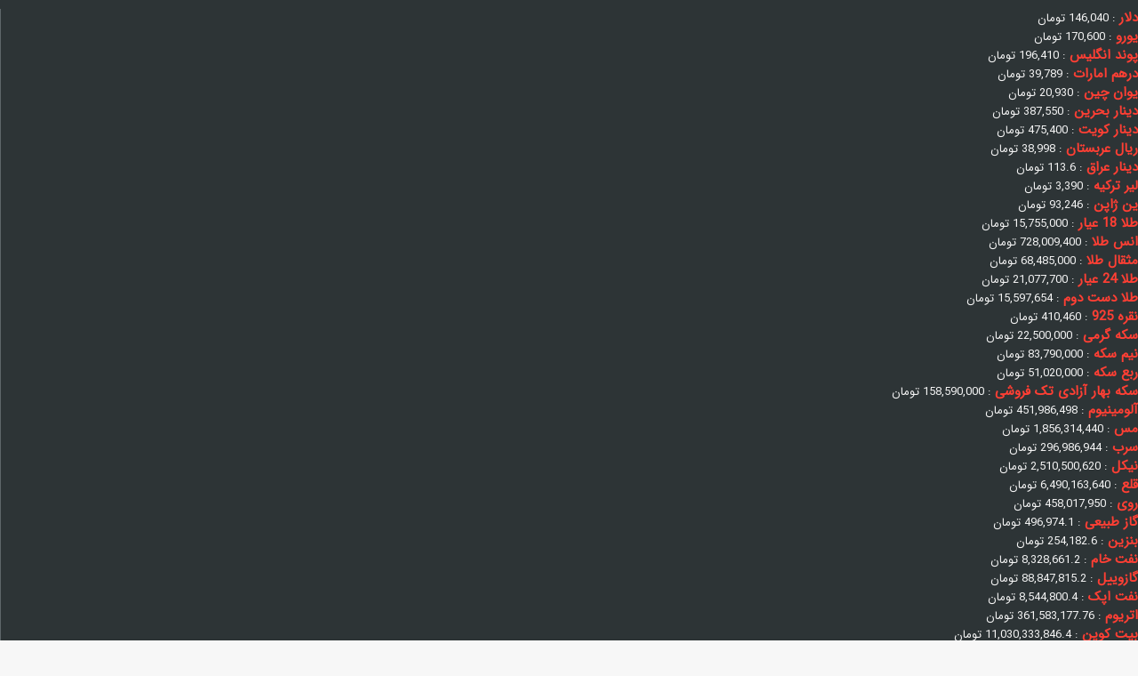

--- FILE ---
content_type: text/html; charset=UTF-8
request_url: https://asre-eghtesad.com/%D9%86%D9%88%D8%B3%D8%A7%D9%86-%D8%A7%D8%B1%D8%B2%E2%80%8C%D9%87%D8%A7%DB%8C-%D8%AF%DB%8C%D8%AC%DB%8C%D8%AA%D8%A7%D9%84%DB%8C%D8%9B-%D8%A8%DB%8C%D8%AA-%DA%A9%D9%88%DB%8C%D9%86-%D8%AF%D8%B1-%D8%A2/
body_size: 32556
content:
<!DOCTYPE html>
<html dir="rtl" lang="fa-IR" class="" data-skin="light">
<head>
	<meta charset="UTF-8" />
	<link rel="profile" href="https://gmpg.org/xfn/11" />
	
<meta http-equiv='x-dns-prefetch-control' content='on'>
<link rel='dns-prefetch' href='//cdnjs.cloudflare.com' />
<link rel='dns-prefetch' href='//ajax.googleapis.com' />
<link rel='dns-prefetch' href='//fonts.googleapis.com' />
<link rel='dns-prefetch' href='//fonts.gstatic.com' />
<link rel='dns-prefetch' href='//s.gravatar.com' />
<link rel='dns-prefetch' href='//www.google-analytics.com' />
<link rel='preload' as='image' href='https://asre-eghtesad.com/wp-content/uploads/2024/11/logoasr-e1733134212330.jpg'>
<link rel='preload' as='image' href='https://asre-eghtesad.com/wp-content/uploads/2021/08/bitcoine-1.jpg'>
<link rel='preload' as='font' href='https://asre-eghtesad.com/wp-content/themes/jannah/assets/fonts/tielabs-fonticon/tielabs-fonticon.woff' type='font/woff' crossorigin='anonymous' />
<meta name='robots' content='index, follow, max-image-preview:large, max-snippet:-1, max-video-preview:-1' />

	<!-- This site is optimized with the Yoast SEO Premium plugin v19.6 (Yoast SEO v26.7) - https://yoast.com/wordpress/plugins/seo/ -->
	<title>نوسان ارز‌های دیجیتالی؛ بیت کوین در آستانه ۴۵ هزار دلار - عصر اقتصاد</title>
	<meta name="description" content="گفتنی است، بیت‌ کوین ۱۲ سال پیش توسط گروه گمنامی از معامله‌گران بر بستر بلاک‌چین ایجاد شد و از سال ۲۰۰۹ معاملات اولیه آن شکل گرفت." />
	<link rel="canonical" href="https://asre-eghtesad.com/نوسان-ارز‌های-دیجیتالی؛-بیت-کوین-در-آ/" />
	<meta property="og:locale" content="fa_IR" />
	<meta property="og:type" content="article" />
	<meta property="og:title" content="نوسان ارز‌های دیجیتالی؛ بیت کوین در آستانه ۴۵ هزار دلار" />
	<meta property="og:description" content="گفتنی است، بیت‌ کوین ۱۲ سال پیش توسط گروه گمنامی از معامله‌گران بر بستر بلاک‌چین ایجاد شد و از سال ۲۰۰۹ معاملات اولیه آن شکل گرفت." />
	<meta property="og:url" content="https://asre-eghtesad.com/نوسان-ارز‌های-دیجیتالی؛-بیت-کوین-در-آ/" />
	<meta property="og:site_name" content="عصر اقتصاد" />
	<meta property="article:published_time" content="2021-09-08T08:21:47+00:00" />
	<meta property="og:image" content="https://asre-eghtesad.com/wp-content/uploads/2021/08/bitcoine-1.jpg" />
	<meta property="og:image:width" content="750" />
	<meta property="og:image:height" content="420" />
	<meta property="og:image:type" content="image/jpeg" />
	<meta name="author" content="میلاد جانه" />
	<meta name="twitter:card" content="summary_large_image" />
	<meta name="twitter:creator" content="@Asreeghtesad" />
	<meta name="twitter:site" content="@Asreeghtesad" />
	<meta name="twitter:label1" content="نوشته‌شده بدست" />
	<meta name="twitter:data1" content="میلاد جانه" />
	<script type="application/ld+json" class="yoast-schema-graph">{"@context":"https://schema.org","@graph":[{"@type":"Article","@id":"https://asre-eghtesad.com/%d9%86%d9%88%d8%b3%d8%a7%d9%86-%d8%a7%d8%b1%d8%b2%e2%80%8c%d9%87%d8%a7%db%8c-%d8%af%db%8c%d8%ac%db%8c%d8%aa%d8%a7%d9%84%db%8c%d8%9b-%d8%a8%db%8c%d8%aa-%da%a9%d9%88%db%8c%d9%86-%d8%af%d8%b1-%d8%a2/#article","isPartOf":{"@id":"https://asre-eghtesad.com/%d9%86%d9%88%d8%b3%d8%a7%d9%86-%d8%a7%d8%b1%d8%b2%e2%80%8c%d9%87%d8%a7%db%8c-%d8%af%db%8c%d8%ac%db%8c%d8%aa%d8%a7%d9%84%db%8c%d8%9b-%d8%a8%db%8c%d8%aa-%da%a9%d9%88%db%8c%d9%86-%d8%af%d8%b1-%d8%a2/"},"author":{"name":"میلاد جانه","@id":"https://asre-eghtesad.com/#/schema/person/a3ef79c49ad9b2624ede818e502054da"},"headline":"نوسان ارز‌های دیجیتالی؛ بیت کوین در آستانه ۴۵ هزار دلار","datePublished":"2021-09-08T08:21:47+00:00","mainEntityOfPage":{"@id":"https://asre-eghtesad.com/%d9%86%d9%88%d8%b3%d8%a7%d9%86-%d8%a7%d8%b1%d8%b2%e2%80%8c%d9%87%d8%a7%db%8c-%d8%af%db%8c%d8%ac%db%8c%d8%aa%d8%a7%d9%84%db%8c%d8%9b-%d8%a8%db%8c%d8%aa-%da%a9%d9%88%db%8c%d9%86-%d8%af%d8%b1-%d8%a2/"},"wordCount":3,"publisher":{"@id":"https://asre-eghtesad.com/#organization"},"image":{"@id":"https://asre-eghtesad.com/%d9%86%d9%88%d8%b3%d8%a7%d9%86-%d8%a7%d8%b1%d8%b2%e2%80%8c%d9%87%d8%a7%db%8c-%d8%af%db%8c%d8%ac%db%8c%d8%aa%d8%a7%d9%84%db%8c%d8%9b-%d8%a8%db%8c%d8%aa-%da%a9%d9%88%db%8c%d9%86-%d8%af%d8%b1-%d8%a2/#primaryimage"},"thumbnailUrl":"https://asre-eghtesad.com/wp-content/uploads/2021/08/bitcoine-1.jpg","keywords":["اتریوم","اخبار برگزیده","ارز‌های دیجیتالی","بازار جهانی","بیت کوین"],"articleSection":["اقتصاد کلان"],"inLanguage":"fa-IR","copyrightYear":"2021","copyrightHolder":{"@id":"https://asre-eghtesad.com/#organization"}},{"@type":"WebPage","@id":"https://asre-eghtesad.com/%d9%86%d9%88%d8%b3%d8%a7%d9%86-%d8%a7%d8%b1%d8%b2%e2%80%8c%d9%87%d8%a7%db%8c-%d8%af%db%8c%d8%ac%db%8c%d8%aa%d8%a7%d9%84%db%8c%d8%9b-%d8%a8%db%8c%d8%aa-%da%a9%d9%88%db%8c%d9%86-%d8%af%d8%b1-%d8%a2/","url":"https://asre-eghtesad.com/%d9%86%d9%88%d8%b3%d8%a7%d9%86-%d8%a7%d8%b1%d8%b2%e2%80%8c%d9%87%d8%a7%db%8c-%d8%af%db%8c%d8%ac%db%8c%d8%aa%d8%a7%d9%84%db%8c%d8%9b-%d8%a8%db%8c%d8%aa-%da%a9%d9%88%db%8c%d9%86-%d8%af%d8%b1-%d8%a2/","name":"نوسان ارز‌های دیجیتالی؛ بیت کوین در آستانه ۴۵ هزار دلار - عصر اقتصاد","isPartOf":{"@id":"https://asre-eghtesad.com/#website"},"primaryImageOfPage":{"@id":"https://asre-eghtesad.com/%d9%86%d9%88%d8%b3%d8%a7%d9%86-%d8%a7%d8%b1%d8%b2%e2%80%8c%d9%87%d8%a7%db%8c-%d8%af%db%8c%d8%ac%db%8c%d8%aa%d8%a7%d9%84%db%8c%d8%9b-%d8%a8%db%8c%d8%aa-%da%a9%d9%88%db%8c%d9%86-%d8%af%d8%b1-%d8%a2/#primaryimage"},"image":{"@id":"https://asre-eghtesad.com/%d9%86%d9%88%d8%b3%d8%a7%d9%86-%d8%a7%d8%b1%d8%b2%e2%80%8c%d9%87%d8%a7%db%8c-%d8%af%db%8c%d8%ac%db%8c%d8%aa%d8%a7%d9%84%db%8c%d8%9b-%d8%a8%db%8c%d8%aa-%da%a9%d9%88%db%8c%d9%86-%d8%af%d8%b1-%d8%a2/#primaryimage"},"thumbnailUrl":"https://asre-eghtesad.com/wp-content/uploads/2021/08/bitcoine-1.jpg","datePublished":"2021-09-08T08:21:47+00:00","description":"گفتنی است، بیت‌ کوین ۱۲ سال پیش توسط گروه گمنامی از معامله‌گران بر بستر بلاک‌چین ایجاد شد و از سال ۲۰۰۹ معاملات اولیه آن شکل گرفت.","breadcrumb":{"@id":"https://asre-eghtesad.com/%d9%86%d9%88%d8%b3%d8%a7%d9%86-%d8%a7%d8%b1%d8%b2%e2%80%8c%d9%87%d8%a7%db%8c-%d8%af%db%8c%d8%ac%db%8c%d8%aa%d8%a7%d9%84%db%8c%d8%9b-%d8%a8%db%8c%d8%aa-%da%a9%d9%88%db%8c%d9%86-%d8%af%d8%b1-%d8%a2/#breadcrumb"},"inLanguage":"fa-IR","potentialAction":[{"@type":"ReadAction","target":["https://asre-eghtesad.com/%d9%86%d9%88%d8%b3%d8%a7%d9%86-%d8%a7%d8%b1%d8%b2%e2%80%8c%d9%87%d8%a7%db%8c-%d8%af%db%8c%d8%ac%db%8c%d8%aa%d8%a7%d9%84%db%8c%d8%9b-%d8%a8%db%8c%d8%aa-%da%a9%d9%88%db%8c%d9%86-%d8%af%d8%b1-%d8%a2/"]}]},{"@type":"ImageObject","inLanguage":"fa-IR","@id":"https://asre-eghtesad.com/%d9%86%d9%88%d8%b3%d8%a7%d9%86-%d8%a7%d8%b1%d8%b2%e2%80%8c%d9%87%d8%a7%db%8c-%d8%af%db%8c%d8%ac%db%8c%d8%aa%d8%a7%d9%84%db%8c%d8%9b-%d8%a8%db%8c%d8%aa-%da%a9%d9%88%db%8c%d9%86-%d8%af%d8%b1-%d8%a2/#primaryimage","url":"https://asre-eghtesad.com/wp-content/uploads/2021/08/bitcoine-1.jpg","contentUrl":"https://asre-eghtesad.com/wp-content/uploads/2021/08/bitcoine-1.jpg","width":750,"height":420,"caption":"بیت کوین"},{"@type":"BreadcrumbList","@id":"https://asre-eghtesad.com/%d9%86%d9%88%d8%b3%d8%a7%d9%86-%d8%a7%d8%b1%d8%b2%e2%80%8c%d9%87%d8%a7%db%8c-%d8%af%db%8c%d8%ac%db%8c%d8%aa%d8%a7%d9%84%db%8c%d8%9b-%d8%a8%db%8c%d8%aa-%da%a9%d9%88%db%8c%d9%86-%d8%af%d8%b1-%d8%a2/#breadcrumb","itemListElement":[{"@type":"ListItem","position":1,"name":"خانه","item":"https://asre-eghtesad.com/"},{"@type":"ListItem","position":2,"name":"اقتصاد","item":"https://asre-eghtesad.com/economy/"},{"@type":"ListItem","position":3,"name":"اقتصاد کلان","item":"https://asre-eghtesad.com/economy/macroeconomics/"},{"@type":"ListItem","position":4,"name":"نوسان ارز‌های دیجیتالی؛ بیت کوین در آستانه ۴۵ هزار دلار"}]},{"@type":"WebSite","@id":"https://asre-eghtesad.com/#website","url":"https://asre-eghtesad.com/","name":"روزنامه عصر اقتصاد","description":"رسانه تحلیلی اقتصاد ایران و جهان","publisher":{"@id":"https://asre-eghtesad.com/#organization"},"alternateName":"روزنامه عصر اقتصاد","potentialAction":[{"@type":"SearchAction","target":{"@type":"EntryPoint","urlTemplate":"https://asre-eghtesad.com/?s={search_term_string}"},"query-input":{"@type":"PropertyValueSpecification","valueRequired":true,"valueName":"search_term_string"}}],"inLanguage":"fa-IR"},{"@type":["Organization","Place","NewsMediaOrganization"],"@id":"https://asre-eghtesad.com/#organization","name":"روزنامه عصر اقتصاد","url":"https://asre-eghtesad.com/","logo":{"@id":"https://asre-eghtesad.com/%d9%86%d9%88%d8%b3%d8%a7%d9%86-%d8%a7%d8%b1%d8%b2%e2%80%8c%d9%87%d8%a7%db%8c-%d8%af%db%8c%d8%ac%db%8c%d8%aa%d8%a7%d9%84%db%8c%d8%9b-%d8%a8%db%8c%d8%aa-%da%a9%d9%88%db%8c%d9%86-%d8%af%d8%b1-%d8%a2/#local-main-organization-logo"},"image":{"@id":"https://asre-eghtesad.com/%d9%86%d9%88%d8%b3%d8%a7%d9%86-%d8%a7%d8%b1%d8%b2%e2%80%8c%d9%87%d8%a7%db%8c-%d8%af%db%8c%d8%ac%db%8c%d8%aa%d8%a7%d9%84%db%8c%d8%9b-%d8%a8%db%8c%d8%aa-%da%a9%d9%88%db%8c%d9%86-%d8%af%d8%b1-%d8%a2/#local-main-organization-logo"},"sameAs":["https://x.com/Asreeghtesad","https://www.instagram.com/asre_eghtesad/","https://www.linkedin.com/company/asre-eghtesad/"],"geo":{"@type":"GeoCoordinates","latitude":"35.708945246394535","longitude":"51.40613710065808"},"telephone":["02188945293","02188948104"],"openingHoursSpecification":{"@type":"OpeningHoursSpecification","dayOfWeek":["Monday","Tuesday","Wednesday","Thursday","Friday","Saturday","Sunday"],"opens":"00:00","closes":"23:59"},"email":"info@asre-eghtesad.com","faxNumber":"02188906447"},{"@type":"Person","@id":"https://asre-eghtesad.com/#/schema/person/a3ef79c49ad9b2624ede818e502054da","name":"میلاد جانه"},{"@type":"ImageObject","inLanguage":"fa-IR","@id":"https://asre-eghtesad.com/%d9%86%d9%88%d8%b3%d8%a7%d9%86-%d8%a7%d8%b1%d8%b2%e2%80%8c%d9%87%d8%a7%db%8c-%d8%af%db%8c%d8%ac%db%8c%d8%aa%d8%a7%d9%84%db%8c%d8%9b-%d8%a8%db%8c%d8%aa-%da%a9%d9%88%db%8c%d9%86-%d8%af%d8%b1-%d8%a2/#local-main-organization-logo","url":"https://asre-eghtesad.com/wp-content/uploads/2021/10/logo-Asr-E-Eghtesad_1.jpg","contentUrl":"https://asre-eghtesad.com/wp-content/uploads/2021/10/logo-Asr-E-Eghtesad_1.jpg","width":219,"height":100,"caption":"روزنامه عصر اقتصاد"}]}</script>
	<meta name="geo.placename" content="تهران" />
	<meta name="geo.position" content="35.708945246394535;51.40613710065808" />
	<meta name="geo.region" content="ایران" />
	<!-- / Yoast SEO Premium plugin. -->



		<style type="text/css">
			:root{				
			--tie-preset-gradient-1: linear-gradient(135deg, rgba(6, 147, 227, 1) 0%, rgb(155, 81, 224) 100%);
			--tie-preset-gradient-2: linear-gradient(135deg, rgb(122, 220, 180) 0%, rgb(0, 208, 130) 100%);
			--tie-preset-gradient-3: linear-gradient(135deg, rgba(252, 185, 0, 1) 0%, rgba(255, 105, 0, 1) 100%);
			--tie-preset-gradient-4: linear-gradient(135deg, rgba(255, 105, 0, 1) 0%, rgb(207, 46, 46) 100%);
			--tie-preset-gradient-5: linear-gradient(135deg, rgb(238, 238, 238) 0%, rgb(169, 184, 195) 100%);
			--tie-preset-gradient-6: linear-gradient(135deg, rgb(74, 234, 220) 0%, rgb(151, 120, 209) 20%, rgb(207, 42, 186) 40%, rgb(238, 44, 130) 60%, rgb(251, 105, 98) 80%, rgb(254, 248, 76) 100%);
			--tie-preset-gradient-7: linear-gradient(135deg, rgb(255, 206, 236) 0%, rgb(152, 150, 240) 100%);
			--tie-preset-gradient-8: linear-gradient(135deg, rgb(254, 205, 165) 0%, rgb(254, 45, 45) 50%, rgb(107, 0, 62) 100%);
			--tie-preset-gradient-9: linear-gradient(135deg, rgb(255, 203, 112) 0%, rgb(199, 81, 192) 50%, rgb(65, 88, 208) 100%);
			--tie-preset-gradient-10: linear-gradient(135deg, rgb(255, 245, 203) 0%, rgb(182, 227, 212) 50%, rgb(51, 167, 181) 100%);
			--tie-preset-gradient-11: linear-gradient(135deg, rgb(202, 248, 128) 0%, rgb(113, 206, 126) 100%);
			--tie-preset-gradient-12: linear-gradient(135deg, rgb(2, 3, 129) 0%, rgb(40, 116, 252) 100%);
			--tie-preset-gradient-13: linear-gradient(135deg, #4D34FA, #ad34fa);
			--tie-preset-gradient-14: linear-gradient(135deg, #0057FF, #31B5FF);
			--tie-preset-gradient-15: linear-gradient(135deg, #FF007A, #FF81BD);
			--tie-preset-gradient-16: linear-gradient(135deg, #14111E, #4B4462);
			--tie-preset-gradient-17: linear-gradient(135deg, #F32758, #FFC581);

			
					--main-nav-background: #FFFFFF;
					--main-nav-secondry-background: rgba(0,0,0,0.03);
					--main-nav-primary-color: #0088ff;
					--main-nav-contrast-primary-color: #FFFFFF;
					--main-nav-text-color: #2c2f34;
					--main-nav-secondry-text-color: rgba(0,0,0,0.5);
					--main-nav-main-border-color: rgba(0,0,0,0.1);
					--main-nav-secondry-border-color: rgba(0,0,0,0.08);
				
			}
		</style>
	<meta name="viewport" content="width=device-width, initial-scale=1.0" /><style id='wp-img-auto-sizes-contain-inline-css' type='text/css'>
img:is([sizes=auto i],[sizes^="auto," i]){contain-intrinsic-size:3000px 1500px}
/*# sourceURL=wp-img-auto-sizes-contain-inline-css */
</style>
<link rel='stylesheet' id='clb-styles-css' href='https://asre-eghtesad.com/wp-content/plugins/custom-link-boxes/style.css?ver=6.9' type='text/css' media='all' />
<link rel='stylesheet' id='sheyda-hamarz-css' href='https://asre-eghtesad.com/wp-content/plugins/sheyda-hamarz/assets/css/frontend/hamarz.min.css?ver=2.9.0.0' type='text/css' media='all' />
<link rel='stylesheet' id='sheyda-icons-css' href='https://asre-eghtesad.com/wp-content/plugins/sheyda-hamarz/panel/assets/css/icons.min.css?ver=1.8.1.0' type='text/css' media='all' />
<link rel='stylesheet' id='ramzyar-plugin-swiper-css' href='https://asre-eghtesad.com/wp-content/plugins/sheyda-ramzyar/assets/libs/swiper/swiper-bundle.min.css?ver=1.2.1.0' type='text/css' media='all' />
<link rel='stylesheet' id='ramzyar-plugin-icons-css' href='https://asre-eghtesad.com/wp-content/plugins/sheyda-ramzyar/assets/css/iconly.min.css?ver=1.2.1.0' type='text/css' media='all' />
<link rel='stylesheet' id='ramzyar-plugin-css' href='https://asre-eghtesad.com/wp-content/plugins/sheyda-ramzyar/assets/css/style.min.css?ver=1.2.1.0' type='text/css' media='all' />
<link rel='stylesheet' id='tie-css-woocommerce-css' href='https://asre-eghtesad.com/wp-content/themes/jannah/assets/css/plugins/woocommerce.min.css?ver=7.4.0' type='text/css' media='all' />
<style id='woocommerce-inline-inline-css' type='text/css'>
.woocommerce form .form-row .required { visibility: visible; }
/*# sourceURL=woocommerce-inline-inline-css */
</style>
<link rel='stylesheet' id='wordpress-print-posts-css' href='https://asre-eghtesad.com/wp-content/plugins/wordpress-print-posts/public/css/wordpress-print-posts-public.css?ver=1.5.9' type='text/css' media='all' />
<link rel='stylesheet' id='font-awesome-css' href='https://asre-eghtesad.com/wp-content/plugins/wordpress-print-posts/public/css/fontawesome-free-5.15.3-web/css/all.css?ver=5.15.3' type='text/css' media='all' />
<link rel='stylesheet' id='brands-styles-css' href='https://asre-eghtesad.com/wp-content/plugins/woocommerce/assets/css/brands.css?ver=10.3.7' type='text/css' media='all' />
<link rel='stylesheet' id='theme-style-css' href='https://asre-eghtesad.com/wp-content/themes/jannah-child/style.css?ver=1764712218' type='text/css' media='all' />
<link rel='stylesheet' id='sheyda-css' href='https://asre-eghtesad.com/wp-content/plugins/sheyda-hamarz/panel/assets/css/frontend/sheyda.min.css?ver=1.8.1.0' type='text/css' media='all' />
<link rel='stylesheet' id='tie-css-base-css' href='https://asre-eghtesad.com/wp-content/themes/jannah/assets/css/base.min.css?ver=7.4.0' type='text/css' media='all' />
<link rel='stylesheet' id='tie-css-styles-css' href='https://asre-eghtesad.com/wp-content/themes/jannah/assets/css/style.min.css?ver=7.4.0' type='text/css' media='all' />
<link rel='stylesheet' id='tie-css-widgets-css' href='https://asre-eghtesad.com/wp-content/themes/jannah/assets/css/widgets.min.css?ver=7.4.0' type='text/css' media='all' />
<link rel='stylesheet' id='tie-css-helpers-css' href='https://asre-eghtesad.com/wp-content/themes/jannah/assets/css/helpers.min.css?ver=7.4.0' type='text/css' media='all' />
<link rel='stylesheet' id='tie-css-shortcodes-css' href='https://asre-eghtesad.com/wp-content/themes/jannah/assets/css/plugins/shortcodes.min.css?ver=7.4.0' type='text/css' media='all' />
<link rel='stylesheet' id='tie-css-single-css' href='https://asre-eghtesad.com/wp-content/themes/jannah/assets/css/single.min.css?ver=7.4.0' type='text/css' media='all' />
<link rel='stylesheet' id='tie-css-print-css' href='https://asre-eghtesad.com/wp-content/themes/jannah/assets/css/print.css?ver=7.4.0' type='text/css' media='print' />
<link rel='stylesheet' id='tie-theme-rtl-css-css' href='https://asre-eghtesad.com/wp-content/themes/jannah/rtl.css?ver=6.9' type='text/css' media='all' />
<link rel='stylesheet' id='tie-theme-child-css-css' href='https://asre-eghtesad.com/wp-content/themes/jannah-child/style.css?ver=6.9' type='text/css' media='all' />
<style id='tie-theme-child-css-inline-css' type='text/css'>
@font-face {font-family: 'iransans';font-display: swap;src: url('https://asre-eghtesad.com/wp-content/uploads/2020/12/IRANSansWeb.eot');src: url('https://asre-eghtesad.com/wp-content/uploads/2020/12/IRANSansWeb.eot?#iefix') format('embedded-opentype'),url('https://asre-eghtesad.com/wp-content/uploads/2020/12/IRANSansWeb.woff') format('woff');}@font-face {font-family: 'iransans';font-display: swap;src: url('https://asre-eghtesad.com/wp-content/uploads/2020/12/IRANSansWeb.eot');src: url('https://asre-eghtesad.com/wp-content/uploads/2020/12/IRANSansWeb.eot?#iefix') format('embedded-opentype'),url('https://asre-eghtesad.com/wp-content/uploads/2020/12/IRANSansWeb.woff') format('woff');}@font-face {font-family: 'iransans';font-display: swap;src: url('https://asre-eghtesad.com/wp-content/uploads/2020/12/IRANSansWeb.eot');src: url('https://asre-eghtesad.com/wp-content/uploads/2020/12/IRANSansWeb.eot?#iefix') format('embedded-opentype'),url('https://asre-eghtesad.com/wp-content/uploads/2020/12/IRANSansWeb.woff') format('woff');}body{font-family: 'iransans';}.logo-text,h1,h2,h3,h4,h5,h6,.the-subtitle{font-family: 'iransans';}blockquote p{font-family: 'iransans';}html #main-nav .main-menu > ul > li > a{font-weight: 400;text-transform: uppercase;}html .entry-header h1.entry-title{font-size: 23px;}html .entry h1{font-size: 21px;}html .entry h2{font-size: 18px;}html #tie-wrapper .mag-box.big-post-left-box li:not(:first-child) .post-title,html #tie-wrapper .mag-box.big-post-top-box li:not(:first-child) .post-title,html #tie-wrapper .mag-box.half-box li:not(:first-child) .post-title,html #tie-wrapper .mag-box.big-thumb-left-box li:not(:first-child) .post-title,html #tie-wrapper .mag-box.scrolling-box .slide .post-title,html #tie-wrapper .mag-box.miscellaneous-box li:not(:first-child) .post-title{font-weight: 500;}:root:root{--brand-color: #a00000;--dark-brand-color: #6e0000;--bright-color: #FFFFFF;--base-color: #2c2f34;}#reading-position-indicator{box-shadow: 0 0 10px rgba( 160,0,0,0.7);}html :root:root{--brand-color: #a00000;--dark-brand-color: #6e0000;--bright-color: #FFFFFF;--base-color: #2c2f34;}html #reading-position-indicator{box-shadow: 0 0 10px rgba( 160,0,0,0.7);}html .container-wrapper,html .the-global-title,html .comment-reply-title,html .tabs,html .flex-tabs .flexMenu-popup,html .magazine1 .tabs-vertical .tabs li a,html .magazine1 .tabs-vertical:after,html .mag-box .show-more-button,html .white-bg .social-icons-item a,html textarea,html input,html select,html .toggle,html .post-content-slideshow,html .post-content-slideshow .slider-nav-wrapper,html .share-buttons-bottom,html .pages-numbers a,html .pages-nav-item,html .first-last-pages .pagination-icon,html .multiple-post-pages .post-page-numbers,html #story-highlights li,html .review-item,html .review-summary,html .user-rate-wrap,html .review-final-score,html .tabs a{border-color: #000000 !important;}html .magazine1 .tabs a{border-bottom-color: transparent !important;}html .fullwidth-area .tagcloud a:not(:hover){background: transparent;box-shadow: inset 0 0 0 3px #000000;}html .subscribe-widget-content .subscribe-subtitle:after,html .white-bg .social-icons-item:before{background-color: #000000 !important;}html .related.products > h2,html .up-sells > h2,html .cross-sells > h2,html .cart_totals > h2,html .comment-text,html .related.products,html .up-sells,html .cart_totals,html .cross-sells,html .woocommerce-product-details__short-description,html .shop_table,html form.cart,html .checkout_coupon{border-color: #000000 !important;}html #header-notification-bar{background: var( --tie-preset-gradient-13 );}html #header-notification-bar{--tie-buttons-color: #FFFFFF;--tie-buttons-border-color: #FFFFFF;--tie-buttons-hover-color: #e1e1e1;--tie-buttons-hover-text: #000000;}html #header-notification-bar{--tie-buttons-text: #000000;}html #top-nav,html .search-in-top-nav{--tie-buttons-color: #ffffff;--tie-buttons-border-color: #ffffff;--tie-buttons-text: #000000;--tie-buttons-hover-color: #e1e1e1;}html #top-nav a:hover,html #top-nav .menu li:hover > a,html #top-nav .menu > .tie-current-menu > a,html #top-nav .components > li:hover > a,html #top-nav .components #search-submit:hover,html #autocomplete-suggestions.search-in-top-nav .post-title a:hover{color: #ffffff;}html #theme-header:not(.main-nav-boxed) #main-nav,html .main-nav-boxed .main-menu-wrapper{border-top-color:#a00000 !important;border-top-width:3px !important;border-bottom-color:#d5d5d5 !important;border-bottom-width:1px !important;border-style: solid;border-right: 0 none;border-left : 0 none;}html .main-nav-boxed #main-nav.fixed-nav{box-shadow: none;}html .main-nav,html .search-in-main-nav{--main-nav-primary-color: #a00000;--tie-buttons-color: #a00000;--tie-buttons-border-color: #a00000;--tie-buttons-text: #FFFFFF;--tie-buttons-hover-color: #820000;}html #main-nav .mega-links-head:after,html #main-nav .cats-horizontal a.is-active,html #main-nav .cats-horizontal a:hover,html #main-nav .spinner > div{background-color: #a00000;}html #main-nav .menu ul li:hover > a,html #main-nav .menu ul li.current-menu-item:not(.mega-link-column) > a,html #main-nav .components a:hover,html #main-nav .components > li:hover > a,html #main-nav #search-submit:hover,html #main-nav .cats-vertical a.is-active,html #main-nav .cats-vertical a:hover,html #main-nav .mega-menu .post-meta a:hover,html #main-nav .mega-menu .post-box-title a:hover,html #autocomplete-suggestions.search-in-main-nav a:hover,html #main-nav .spinner-circle:after{color: #a00000;}html #main-nav .menu > li.tie-current-menu > a,html #main-nav .menu > li:hover > a,html .theme-header #main-nav .mega-menu .cats-horizontal a.is-active,html .theme-header #main-nav .mega-menu .cats-horizontal a:hover{color: #FFFFFF;}html #main-nav .menu > li.tie-current-menu > a:before,html #main-nav .menu > li:hover > a:before{border-top-color: #FFFFFF;}html #footer{background-color: #111111;}html #background-stream-cover{background-image: url(https://asre-eghtesad.com/wp-content/uploads/2023/06/عید-قربان.jpg);}html #footer .posts-list-counter .posts-list-items li.widget-post-list:before{border-color: #111111;}html #footer .timeline-widget a .date:before{border-color: rgba(17,17,17,0.8);}html #footer .footer-boxed-widget-area,html #footer textarea,html #footer input:not([type=submit]),html #footer select,html #footer code,html #footer kbd,html #footer pre,html #footer samp,html #footer .show-more-button,html #footer .slider-links .tie-slider-nav span,html #footer #wp-calendar,html #footer #wp-calendar tbody td,html #footer #wp-calendar thead th,html #footer .widget.buddypress .item-options a{border-color: rgba(255,255,255,0.1);}html #footer .social-statistics-widget .white-bg li.social-icons-item a,html #footer .widget_tag_cloud .tagcloud a,html #footer .latest-tweets-widget .slider-links .tie-slider-nav span,html #footer .widget_layered_nav_filters a{border-color: rgba(255,255,255,0.1);}html #footer .social-statistics-widget .white-bg li:before{background: rgba(255,255,255,0.1);}html .site-footer #wp-calendar tbody td{background: rgba(255,255,255,0.02);}html #footer .white-bg .social-icons-item a span.followers span,html #footer .circle-three-cols .social-icons-item a .followers-num,html #footer .circle-three-cols .social-icons-item a .followers-name{color: rgba(255,255,255,0.8);}html #footer .timeline-widget ul:before,html #footer .timeline-widget a:not(:hover) .date:before{background-color: #000000;}html #footer .site-info a:not(:hover){color: #dddddd;}html #footer .site-info a:hover{color: #ffffff;}html .social-icons-item .custom-link-1-social-icon{background-color: #0a0000 !important;}html .social-icons-item .custom-link-1-social-icon span{color: #0a0000;}html .social-icons-item .custom-link-1-social-icon.custom-social-img span.social-icon-img{background-image: url('https://asre-eghtesad.com/wp-content/uploads/2025/12/Soroush-Logo-gray.png');}html .social-icons-item .custom-link-2-social-icon{background-color: #df0f50 !important;}html .social-icons-item .custom-link-2-social-icon span{color: #df0f50;}html .social-icons-item .custom-link-2-social-icon.custom-social-img span.social-icon-img{background-image: url('https://asre-eghtesad.com/wp-content/uploads/2025/12/aparat-gray.png');}html .social-icons-item .custom-link-3-social-icon{background-color: #e00724 !important;}html .social-icons-item .custom-link-3-social-icon span{color: #e00724;}html .social-icons-item .custom-link-3-social-icon.custom-social-img span.social-icon-img{background-image: url('https://asre-eghtesad.com/wp-content/uploads/2025/12/namasha-gray.png');}html .social-icons-item .custom-link-4-social-icon{background-color: #6515dd !important;}html .social-icons-item .custom-link-4-social-icon span{color: #6515dd;}html .social-icons-item .custom-link-4-social-icon.custom-social-img span.social-icon-img{background-image: url('https://asre-eghtesad.com/wp-content/uploads/2025/12/clubhouse-gray.png');}@media (min-width: 1200px){html .container{width: auto;}}@media (min-width: 992px){html .container,html .boxed-layout #tie-wrapper,html .boxed-layout .fixed-nav,html .wide-next-prev-slider-wrapper .slider-main-container{max-width: 95%;}html .boxed-layout .container{max-width: 100%;}}@media (min-width: 992px){html .sidebar{width: 41%;}html .main-content{width: 59%;}}html .meta-views.meta-item .tie-icon-fire:before{content: "\f06e" !important;}html #respond .comment-form-email{width: 100% !important;float: none !important;}.title-right .section-title-centered{margin-left: 390px !important;padding: 0px !important;}.title-right .sidebar {margin-top: -90px}@media only screen and (max-width: 900px) { .title-right .section-title-centered{margin-left: 0px !important;}.title-right .sidebar {margin-top: 0px;}}@media only screen and (max-width: 768px) and (min-width: 0px){.tabs li{flex-grow:1;}}
/*# sourceURL=tie-theme-child-css-inline-css */
</style>
<link rel='stylesheet' id='child-css-css' href='https://asre-eghtesad.com/wp-content/themes/jannah-child/style.css' type='text/css' media='all' />
<script type="text/javascript" id="jquery-core-js-extra">
/* <![CDATA[ */
var ajax_object = {"ajaxurl":"https://asre-eghtesad.com/wp-admin/admin-ajax.php"};
//# sourceURL=jquery-core-js-extra
/* ]]> */
</script>
<script type="text/javascript" src="https://asre-eghtesad.com/wp-includes/js/jquery/jquery.min.js?ver=3.7.1" id="jquery-core-js"></script>
<script type="text/javascript" src="https://asre-eghtesad.com/wp-content/plugins/woocommerce/assets/js/jquery-blockui/jquery.blockUI.min.js?ver=2.7.0-wc.10.3.7" id="wc-jquery-blockui-js" defer="defer" data-wp-strategy="defer"></script>
<script type="text/javascript" src="https://asre-eghtesad.com/wp-content/plugins/woocommerce/assets/js/js-cookie/js.cookie.min.js?ver=2.1.4-wc.10.3.7" id="wc-js-cookie-js" defer="defer" data-wp-strategy="defer"></script>
<script type="text/javascript" id="woocommerce-js-extra">
/* <![CDATA[ */
var woocommerce_params = {"ajax_url":"/wp-admin/admin-ajax.php","wc_ajax_url":"/?wc-ajax=%%endpoint%%","i18n_password_show":"\u0646\u0645\u0627\u06cc\u0634 \u0631\u0645\u0632 \u0639\u0628\u0648\u0631","i18n_password_hide":"\u0645\u062e\u0641\u06cc\u200c\u0633\u0627\u0632\u06cc \u0631\u0645\u0632 \u0639\u0628\u0648\u0631"};
//# sourceURL=woocommerce-js-extra
/* ]]> */
</script>
<script type="text/javascript" src="https://asre-eghtesad.com/wp-content/plugins/woocommerce/assets/js/frontend/woocommerce.min.js?ver=10.3.7" id="woocommerce-js" defer="defer" data-wp-strategy="defer"></script>
<script></script><meta name="generator" content="Redux 4.5.10" /><meta http-equiv="X-UA-Compatible" content="IE=edge"><meta name="theme-color" content="#2C2E32" />
	<noscript><style>.woocommerce-product-gallery{ opacity: 1 !important; }</style></noscript>
	<meta name="sheyda_plugins" content="settings,hamarz,ramzyar"><meta name="generator" content="Powered by WPBakery Page Builder - drag and drop page builder for WordPress."/>
		<style type="text/css" id="wp-custom-css">
			

#main-nav-menu li, li a{
	font-weight:700 !important;
}

.tabs-widget .tabs{
	border-color:#E3E3E3 !important;
}
.tabs-widget ul li.active{
	box-shadow: rgba(50, 50, 93, 0.25) 0px 2px 5px -1px, rgba(0, 0, 0, 0.3) 0px 1px 3px -1px;
}
.tabs-widget ul li a{
border:none;
}
.dual-col .tabs li a{
padding: 0 !important;
	line-height: 2.5;
	font-size:13px;
}

h2.section-title.section-title-centered {
    font-size: 30px;
}
input#input_2_1 {
    text-align: center !important;
}
input#gform_submit_button_2 {
    width: 96%;
    text-align: center !important;
}
div#recent-posts-3 {
    border: 0px !important;
}
.has-title .section-item {
    padding-top: 43px !important;
    padding-bottom: 55px;
}


div#tie-block_3166 {
 
    padding: 30px;
}
div#tie-block_712 {
 box-shadow: rgba(0, 0, 0, 0.24) 0px 3px 8px;
    padding: 30px;
}
div#nav_menu-3 {
    border: 1px solid black;
    padding: 30px;
}

div#widget_azan-4 {
    border: 1px solid;
    padding: 20px;
}
div#custom_html-3 {
    border: 1px solid;
    padding: 20px;
}
div#posts-list-widget-5 {
    border: 1px solid;
    padding: 20px;
}

button#wpforms-submit-3739 {
   
   	background-color: #a00000;
    color: #ffff;
    width: 100%;
}

.side-aside{
 /*Position : absolute !important;*/
Left:0 !important;
	right:unset !important;
	transform:translatex(-350px);
}
div#tablepress-3_wrapper {
    border: solid 1px #d4d4d4;
}
tbody.row-hover {
    font-weight: 300 !important;
    font-size: 15px;
}
.tablepress tfoot th, .tablepress thead th {
    background-color: #a10303;
    font-weight: 100;
    vertical-align: middle;
    color: white;
    font-size: 16px;
}
.table-is-responsive {
    border: solid 1px #c7c7c7;
}

.margin-register{
    margin-right: 15px !important;
}

#gform_wrapper_3{
	display: flex !important;
}

.ginput_container>input{
	width: 100%
}
span#input_3_1_3_container {
    width: 100% !important;
}
span#input_3_1_6_container {
    width: 100%;
}
a.vc_general.vc_btn3.vc_btn3-size-md.vc_btn3-shape-rounded.vc_btn3-style-modern.vc_btn3-color-default {
    background-color: #a00000;
    color: white;
}
div#sep-register {
    font-size: 20px;
}
.widget_recent_entries .widget-title-icon:before, .categort-posts .widget-title-icon:before, .authors-posts .widget-title-icon:before, .posts-list .widget-title-icon:before, .widget_pages .widget-title-icon:before, .widget_text .widget-title-icon:before, .text-html .widget-title-icon:before, .tie-slider-widget .widget-title-icon:before {
    content: none;
}
.widget-title-icon:before {
    content: none;
}
.popup-login-icon.has-title .login-title {
    padding-left: 0;
    padding-right: 20px;
}
div#tie-block_2529 {
    padding-top: -20px !important;
    margin-top: -24px;
	  margin-bottom: 24px;

}
.entry table td, .entry table th {
    text-align: center !important;
	vertical-align: middle!important;
  
}
.tablepress{
	vertical-align: center !important;
}

.grid-2-big .thumb-title {
    font-size: 21px !important;
}
input#gform_submit_button_6 {
    width: 95%;
    text-align: center !important;
}

input#input_6_1 {
   text-align: center !important;
}
section#tie-block_2043 {
    margin-top: 0px;
	padding: 30px;
		box-shadow: rgba(50, 50, 93, 0.25) 0px 2px 5px -1px, rgba(0, 0, 0, 0.3) 0px 1px 3px -1px;
}
div#titlenew {
    text-align: center;
}

@media (min-width: 992px) {
    .magazine2.sidebar-left .sidebar, .magazine2 .sidebar-left .sidebar {
        padding-right: 10px !important; 
    }
}
#tie-block_3166, #tie-block_2628{
	box-shadow: rgba(50, 50, 93, 0.25) 0px 2px 5px -1px, rgba(0, 0, 0, 0.3) 0px 1px 3px -1px;	
}
#posts-list-widget-10{
		box-shadow: rgba(50, 50, 93, 0.25) 0px 2px 5px -1px, rgba(0, 0, 0, 0.3) 0px 1px 3px -1px;
	padding:30px 10px;
}
#tie-slider-widget-7, #stream-item-widget-8, #posts-list-widget-11, #custom_html-21{
			box-shadow: rgba(50, 50, 93, 0.25) 0px 2px 5px -1px, rgba(0, 0, 0, 0.3) 0px 1px 3px -1px;
	padding: 30px 10px;
}
#tie-block_328, #tie-block_546{
	box-shadow: rgba(50, 50, 93, 0.25) 0px 2px 5px -1px, rgba(0, 0, 0, 0.3) 0px 1px 3px -1px;
	padding: 30px;
}
.magazine2 .mag-box, .magazine2 .sidebar .container-wrapper, .magazine2 .sidebar .tie-weather-widget, .magazine2 .widget-content-only
 {
    margin-bottom: 10px !important;
}
#tie-block_3145 .tabs a{
	border: 1px solid rgba(0, 0, 0, 0.05) !important;
}
#tie-block_3145 .tabs{
	border: 1px solid rgba(0, 0, 0, 0.001) !important;
}
.header-container{
	/*background-color:#A00000;*/
	height:110px;
}	 
@media (max-width: 991px) {
    .logo-container, .header-layout-1 .main-nav {
 background-color: transparent;  }
	.fullwidth-slider-wrapper .thumb-title a{
	font-size: 16px !important;
}
}

.fullwidth-slider-wrapper .tie-slick-dots {
	bottom:0px !important;
}

.wide-slider-wrapper .thumb-overlay .container
 {
	 top:80% ;
}


.fullwidth-slider-wrapper .thumb-title a{
	font-size: 24px;
	transition-duration: 0.5s;
}
.fullwidth-slider-wrapper .main-slider-inner:hover .thumb-title a{
	color:#ff7675 !important;
	text-shadow: 1px 1px 3px #000000;
}

span.sheyda_hamarz_rolling_items-item-label

 {
    color: #ff3f34;
	 font-size:15px;
	 padding-left:5px;
	 font-weight:600;
}
.sheyda_hamarz_rolling_items-wrap{
	background-color: #2d3436;
    color: whitesmoke;
    padding-top: 10px;
    padding-bottom: 10px;
	border-bottom:1px solid rgba(210, 218, 226,0.2)
}
.sheyda_hamarz_rolling_items-item {
    border-left: 1px solid rgba(210, 218, 226, 0.3);
    padding-left: 15px;
	font-weight:100;
}
.header-container{
	overflow: hidden;
}
/* صفحه دسته بندی */
@media (min-width: 768px) {
body.category #category-slider{
	width:60% ;
margin-right:60px;
	margin-top:30px;
	}
body.category aside.sidebar{
	position:absolute !important;
	top:250px;
	left: 60px;
  width: 30%;
	box-shadow: rgba(50, 50, 93, 0.25) 0px 2px 5px -1px, rgba(0, 0, 0, 0.3) 0px 1px 3px -1px;
}
	body.category .wide-slider-wrapper .thumb-title{
		font-size:25px;
		 width: 90%;
	}
	
#tab-cartoon .tab-content-elements li{
		list-style:none;
	}
#tab-infographic .tab-content-elements li{
		list-style:none;
	}
#tab-imgday .tab-content-elements li{
		list-style:none !important;
	}
	.magazine2 .tab-content {
  padding-top: 20px !important; 
}
	
/* custom sidebars */
/* ——— دو ستونه با شورت‌کد ——— */
.jannah-dual-sidebar-shortcode {
    margin: 5px 0;
}

.dual-container {
    display: flex;
    gap: 5px;
    flex-wrap: wrap;
    justify-content: space-between;
}

.dual-col {
    flex: 1;
    min-width: 280px;
}

.dual-col .widget {
    background: #fff;
    padding: 4px;
    margin-bottom: 10px;
    border-radius: 2px;
    box-shadow: 0 2px 8px rgba(0,0,0,0.08);
    border: 1px solid #f0f0f0;
}

.dual-col .widget-title span {
    background: linear-gradient(135deg, #e74c3c, #c0392b);
    color: #fff;
    padding: 4px 5px;
    border-radius: 6px;
    font-size: 13px;
    font-weight: 600;
    display: inline-block;
    box-shadow: 0 2px 5px rgba(231,76,60,0.3);
}

/* موبایل: تک ستونه */
@media (max-width: 768px) {
    .dual-container {
        flex-direction: column;
    }
    .dual-col {
        min-width: 100%;
    }
}
/* ——— دو ستونه تزریقی (تضمینی) ——— */
#injected-dual-sidebar {
    margin: 5px 0;
    padding: 0 5px;
}

.jannah-dual-sidebar-injected .dual-container {
    display: flex;
    gap: 5px;
    flex-wrap: wrap;
    justify-content: space-between;
    max-width: 1200px;
    margin: 0 auto;
}

.jannah-dual-sidebar-injected .dual-col {
    flex: 1;
    min-width: 280px;
    background: transparent;
}

.jannah-dual-sidebar-injected .widget {
    background: #fff;
    padding: 5px;
    margin-bottom: 15px;
    border-radius: 5px;
    box-shadow: 0 3px 12px rgba(0,0,0,0.1);
    border: 1px solid #eaeaea;
    transition: all 0.3s ease;
}

.jannah-dual-sidebar-injected .widget:hover {
    box-shadow: 0 6px 18px rgba(0,0,0,0.15);
    transform: translateY(-2px);
}

.jannah-dual-sidebar-injected .widget-title span {
    background: linear-gradient(135deg, #e74c3c, #c0392b);
    color: #fff;
    padding: 4px 5px;
    border-radius: 6px;
    font-size: 14px;
    font-weight: 700;
    display: inline-block;
    box-shadow: 0 3px 8px rgba(231,76,60,0.4);
    text-transform: uppercase;
    letter-spacing: 0.5px;
}

/* موبایل */
@media (max-width: 768px) {
    .jannah-dual-sidebar-injected .dual-container {
        flex-direction: column;
        padding: 10px 15px;
    }
    .jannah-dual-sidebar-injected .dual-col {
        min-width: 99%;
    }	
}


/* ستون‌ها اجازه کوچک شدن داشته باشند */
.dual-container,
.jannah-dual-sidebar-injected .dual-container {
    display: flex;
    flex-wrap: nowrap !important;
}

.dual-col,
.jannah-dual-sidebar-injected .dual-col {
    flex: 1 1 0 !important;
    min-width: 0 !important;
}
	.dual-col.left-col{
		min-width:60% !important;
	}
	.dual-col ul.tab-content-elements li a{
		font-size:13px !important;
	}
	.dual-col ul.tabs li{
		flex-grow: 1;
	}
.post-rootitr {
  font-size: 13px;
  color: #fff;
  margin-bottom: 5px;
	z-index:11;
}
.post-rootitr a {
  color: inherit;
  text-decoration: none;
}
.post-rootitr a:hover {
  color: #A00000;
}
/*
	#tie-wrapper .container {
    max-width: 1300px;
    margin: 0 auto;
}
*/

/* custom header */

	/* نامرئی کردن پس‌زمینه تا تاپ‌بار دیده نشود */
.top-nav {
    background: none !important;
    border: none !important;
    padding: 0 !important;
    height: auto !important;
}
	.topbar-wrapper{
		flex-direction: column;
	}
/* ظرف کلیی که تاریخ و سوشال داخلش هستند */
.top-nav .container {
    position: absolute;
    top: 10px;
    left: 20px; /* اگر برعکس شد، بکنش right: 20px; */
    width: auto;
    z-index: 999;
}

/* تاریخ حتماً در یک خط جدا بالا */
.top-nav .date {
    display: block;
    float: none !important;
    margin: 0 0 5px 0;
}

/* آیکون‌های شبکه اجتماعی در خط بعدی زیر تاریخ */
.top-nav .social-icons,
.top-nav .social-icons ul,
.top-nav .social-icons li {
    float: none !important;
    display: inline-flex;
    gap: 8px;
}



		</style>
		<noscript><style> .wpb_animate_when_almost_visible { opacity: 1; }</style></noscript><link rel='stylesheet' id='wc-blocks-style-rtl-css' href='https://asre-eghtesad.com/wp-content/plugins/woocommerce/assets/client/blocks/wc-blocks-rtl.css?ver=wc-10.3.7' type='text/css' media='all' />
<style id='global-styles-inline-css' type='text/css'>
:root{--wp--preset--aspect-ratio--square: 1;--wp--preset--aspect-ratio--4-3: 4/3;--wp--preset--aspect-ratio--3-4: 3/4;--wp--preset--aspect-ratio--3-2: 3/2;--wp--preset--aspect-ratio--2-3: 2/3;--wp--preset--aspect-ratio--16-9: 16/9;--wp--preset--aspect-ratio--9-16: 9/16;--wp--preset--color--black: #000000;--wp--preset--color--cyan-bluish-gray: #abb8c3;--wp--preset--color--white: #ffffff;--wp--preset--color--pale-pink: #f78da7;--wp--preset--color--vivid-red: #cf2e2e;--wp--preset--color--luminous-vivid-orange: #ff6900;--wp--preset--color--luminous-vivid-amber: #fcb900;--wp--preset--color--light-green-cyan: #7bdcb5;--wp--preset--color--vivid-green-cyan: #00d084;--wp--preset--color--pale-cyan-blue: #8ed1fc;--wp--preset--color--vivid-cyan-blue: #0693e3;--wp--preset--color--vivid-purple: #9b51e0;--wp--preset--color--global-color: #a00000;--wp--preset--gradient--vivid-cyan-blue-to-vivid-purple: linear-gradient(135deg,rgb(6,147,227) 0%,rgb(155,81,224) 100%);--wp--preset--gradient--light-green-cyan-to-vivid-green-cyan: linear-gradient(135deg,rgb(122,220,180) 0%,rgb(0,208,130) 100%);--wp--preset--gradient--luminous-vivid-amber-to-luminous-vivid-orange: linear-gradient(135deg,rgb(252,185,0) 0%,rgb(255,105,0) 100%);--wp--preset--gradient--luminous-vivid-orange-to-vivid-red: linear-gradient(135deg,rgb(255,105,0) 0%,rgb(207,46,46) 100%);--wp--preset--gradient--very-light-gray-to-cyan-bluish-gray: linear-gradient(135deg,rgb(238,238,238) 0%,rgb(169,184,195) 100%);--wp--preset--gradient--cool-to-warm-spectrum: linear-gradient(135deg,rgb(74,234,220) 0%,rgb(151,120,209) 20%,rgb(207,42,186) 40%,rgb(238,44,130) 60%,rgb(251,105,98) 80%,rgb(254,248,76) 100%);--wp--preset--gradient--blush-light-purple: linear-gradient(135deg,rgb(255,206,236) 0%,rgb(152,150,240) 100%);--wp--preset--gradient--blush-bordeaux: linear-gradient(135deg,rgb(254,205,165) 0%,rgb(254,45,45) 50%,rgb(107,0,62) 100%);--wp--preset--gradient--luminous-dusk: linear-gradient(135deg,rgb(255,203,112) 0%,rgb(199,81,192) 50%,rgb(65,88,208) 100%);--wp--preset--gradient--pale-ocean: linear-gradient(135deg,rgb(255,245,203) 0%,rgb(182,227,212) 50%,rgb(51,167,181) 100%);--wp--preset--gradient--electric-grass: linear-gradient(135deg,rgb(202,248,128) 0%,rgb(113,206,126) 100%);--wp--preset--gradient--midnight: linear-gradient(135deg,rgb(2,3,129) 0%,rgb(40,116,252) 100%);--wp--preset--font-size--small: 13px;--wp--preset--font-size--medium: 20px;--wp--preset--font-size--large: 36px;--wp--preset--font-size--x-large: 42px;--wp--preset--spacing--20: 0.44rem;--wp--preset--spacing--30: 0.67rem;--wp--preset--spacing--40: 1rem;--wp--preset--spacing--50: 1.5rem;--wp--preset--spacing--60: 2.25rem;--wp--preset--spacing--70: 3.38rem;--wp--preset--spacing--80: 5.06rem;--wp--preset--shadow--natural: 6px 6px 9px rgba(0, 0, 0, 0.2);--wp--preset--shadow--deep: 12px 12px 50px rgba(0, 0, 0, 0.4);--wp--preset--shadow--sharp: 6px 6px 0px rgba(0, 0, 0, 0.2);--wp--preset--shadow--outlined: 6px 6px 0px -3px rgb(255, 255, 255), 6px 6px rgb(0, 0, 0);--wp--preset--shadow--crisp: 6px 6px 0px rgb(0, 0, 0);}:where(.is-layout-flex){gap: 0.5em;}:where(.is-layout-grid){gap: 0.5em;}body .is-layout-flex{display: flex;}.is-layout-flex{flex-wrap: wrap;align-items: center;}.is-layout-flex > :is(*, div){margin: 0;}body .is-layout-grid{display: grid;}.is-layout-grid > :is(*, div){margin: 0;}:where(.wp-block-columns.is-layout-flex){gap: 2em;}:where(.wp-block-columns.is-layout-grid){gap: 2em;}:where(.wp-block-post-template.is-layout-flex){gap: 1.25em;}:where(.wp-block-post-template.is-layout-grid){gap: 1.25em;}.has-black-color{color: var(--wp--preset--color--black) !important;}.has-cyan-bluish-gray-color{color: var(--wp--preset--color--cyan-bluish-gray) !important;}.has-white-color{color: var(--wp--preset--color--white) !important;}.has-pale-pink-color{color: var(--wp--preset--color--pale-pink) !important;}.has-vivid-red-color{color: var(--wp--preset--color--vivid-red) !important;}.has-luminous-vivid-orange-color{color: var(--wp--preset--color--luminous-vivid-orange) !important;}.has-luminous-vivid-amber-color{color: var(--wp--preset--color--luminous-vivid-amber) !important;}.has-light-green-cyan-color{color: var(--wp--preset--color--light-green-cyan) !important;}.has-vivid-green-cyan-color{color: var(--wp--preset--color--vivid-green-cyan) !important;}.has-pale-cyan-blue-color{color: var(--wp--preset--color--pale-cyan-blue) !important;}.has-vivid-cyan-blue-color{color: var(--wp--preset--color--vivid-cyan-blue) !important;}.has-vivid-purple-color{color: var(--wp--preset--color--vivid-purple) !important;}.has-black-background-color{background-color: var(--wp--preset--color--black) !important;}.has-cyan-bluish-gray-background-color{background-color: var(--wp--preset--color--cyan-bluish-gray) !important;}.has-white-background-color{background-color: var(--wp--preset--color--white) !important;}.has-pale-pink-background-color{background-color: var(--wp--preset--color--pale-pink) !important;}.has-vivid-red-background-color{background-color: var(--wp--preset--color--vivid-red) !important;}.has-luminous-vivid-orange-background-color{background-color: var(--wp--preset--color--luminous-vivid-orange) !important;}.has-luminous-vivid-amber-background-color{background-color: var(--wp--preset--color--luminous-vivid-amber) !important;}.has-light-green-cyan-background-color{background-color: var(--wp--preset--color--light-green-cyan) !important;}.has-vivid-green-cyan-background-color{background-color: var(--wp--preset--color--vivid-green-cyan) !important;}.has-pale-cyan-blue-background-color{background-color: var(--wp--preset--color--pale-cyan-blue) !important;}.has-vivid-cyan-blue-background-color{background-color: var(--wp--preset--color--vivid-cyan-blue) !important;}.has-vivid-purple-background-color{background-color: var(--wp--preset--color--vivid-purple) !important;}.has-black-border-color{border-color: var(--wp--preset--color--black) !important;}.has-cyan-bluish-gray-border-color{border-color: var(--wp--preset--color--cyan-bluish-gray) !important;}.has-white-border-color{border-color: var(--wp--preset--color--white) !important;}.has-pale-pink-border-color{border-color: var(--wp--preset--color--pale-pink) !important;}.has-vivid-red-border-color{border-color: var(--wp--preset--color--vivid-red) !important;}.has-luminous-vivid-orange-border-color{border-color: var(--wp--preset--color--luminous-vivid-orange) !important;}.has-luminous-vivid-amber-border-color{border-color: var(--wp--preset--color--luminous-vivid-amber) !important;}.has-light-green-cyan-border-color{border-color: var(--wp--preset--color--light-green-cyan) !important;}.has-vivid-green-cyan-border-color{border-color: var(--wp--preset--color--vivid-green-cyan) !important;}.has-pale-cyan-blue-border-color{border-color: var(--wp--preset--color--pale-cyan-blue) !important;}.has-vivid-cyan-blue-border-color{border-color: var(--wp--preset--color--vivid-cyan-blue) !important;}.has-vivid-purple-border-color{border-color: var(--wp--preset--color--vivid-purple) !important;}.has-vivid-cyan-blue-to-vivid-purple-gradient-background{background: var(--wp--preset--gradient--vivid-cyan-blue-to-vivid-purple) !important;}.has-light-green-cyan-to-vivid-green-cyan-gradient-background{background: var(--wp--preset--gradient--light-green-cyan-to-vivid-green-cyan) !important;}.has-luminous-vivid-amber-to-luminous-vivid-orange-gradient-background{background: var(--wp--preset--gradient--luminous-vivid-amber-to-luminous-vivid-orange) !important;}.has-luminous-vivid-orange-to-vivid-red-gradient-background{background: var(--wp--preset--gradient--luminous-vivid-orange-to-vivid-red) !important;}.has-very-light-gray-to-cyan-bluish-gray-gradient-background{background: var(--wp--preset--gradient--very-light-gray-to-cyan-bluish-gray) !important;}.has-cool-to-warm-spectrum-gradient-background{background: var(--wp--preset--gradient--cool-to-warm-spectrum) !important;}.has-blush-light-purple-gradient-background{background: var(--wp--preset--gradient--blush-light-purple) !important;}.has-blush-bordeaux-gradient-background{background: var(--wp--preset--gradient--blush-bordeaux) !important;}.has-luminous-dusk-gradient-background{background: var(--wp--preset--gradient--luminous-dusk) !important;}.has-pale-ocean-gradient-background{background: var(--wp--preset--gradient--pale-ocean) !important;}.has-electric-grass-gradient-background{background: var(--wp--preset--gradient--electric-grass) !important;}.has-midnight-gradient-background{background: var(--wp--preset--gradient--midnight) !important;}.has-small-font-size{font-size: var(--wp--preset--font-size--small) !important;}.has-medium-font-size{font-size: var(--wp--preset--font-size--medium) !important;}.has-large-font-size{font-size: var(--wp--preset--font-size--large) !important;}.has-x-large-font-size{font-size: var(--wp--preset--font-size--x-large) !important;}
/*# sourceURL=global-styles-inline-css */
</style>
<link rel='stylesheet' id='redux-custom-fonts-css' href='//asre-eghtesad.com/wp-content/uploads/redux/custom-fonts/fonts.css?ver=1674187158' type='text/css' media='all' />
</head>

<body id="tie-body" class="rtl wp-singular post-template-default single single-post postid-45509 single-format-standard wp-theme-jannah wp-child-theme-jannah-child theme-jannah tie-no-js woocommerce-no-js is-percent-width wrapper-has-shadow block-head-1 magazine2 is-desktop is-header-layout-3 sidebar-left has-sidebar post-layout-1 narrow-title-narrow-media is-standard-format wpb-js-composer js-comp-ver-7.7.2 vc_responsive">

		<div class="sheyda_hamarz_rolling_items-wrap sheyda_hamarz_rolling_items-hover-stop" style="--rolling-speed:220s;--rolling-speed-tablet:220s;--rolling-speed-mobile:220s;--desktop-space:32px;--tablet-space:32px;--mobile-space:32px">
			<div class="sheyda_hamarz_rolling_items-content">
						<div class="sheyda_hamarz_rolling_items-items">
							<div class="sheyda_hamarz_rolling_items-item"><span class="sheyda_hamarz_rolling_items-item-label">دلار</span>: <span class="sheyda_hamarz_rolling_items-item-value">146,040</span> <span class="sheyda_hamarz_rolling_items-item-value-unit">تومان</span></div>
								<div class="sheyda_hamarz_rolling_items-item"><span class="sheyda_hamarz_rolling_items-item-label">یورو</span>: <span class="sheyda_hamarz_rolling_items-item-value">170,600</span> <span class="sheyda_hamarz_rolling_items-item-value-unit">تومان</span></div>
								<div class="sheyda_hamarz_rolling_items-item"><span class="sheyda_hamarz_rolling_items-item-label">پوند انگلیس</span>: <span class="sheyda_hamarz_rolling_items-item-value">196,410</span> <span class="sheyda_hamarz_rolling_items-item-value-unit">تومان</span></div>
								<div class="sheyda_hamarz_rolling_items-item"><span class="sheyda_hamarz_rolling_items-item-label">درهم امارات</span>: <span class="sheyda_hamarz_rolling_items-item-value">39,789</span> <span class="sheyda_hamarz_rolling_items-item-value-unit">تومان</span></div>
								<div class="sheyda_hamarz_rolling_items-item"><span class="sheyda_hamarz_rolling_items-item-label">یوان چین</span>: <span class="sheyda_hamarz_rolling_items-item-value">20,930</span> <span class="sheyda_hamarz_rolling_items-item-value-unit">تومان</span></div>
								<div class="sheyda_hamarz_rolling_items-item"><span class="sheyda_hamarz_rolling_items-item-label">دینار بحرین</span>: <span class="sheyda_hamarz_rolling_items-item-value">387,550</span> <span class="sheyda_hamarz_rolling_items-item-value-unit">تومان</span></div>
								<div class="sheyda_hamarz_rolling_items-item"><span class="sheyda_hamarz_rolling_items-item-label">دینار کویت</span>: <span class="sheyda_hamarz_rolling_items-item-value">475,400</span> <span class="sheyda_hamarz_rolling_items-item-value-unit">تومان</span></div>
								<div class="sheyda_hamarz_rolling_items-item"><span class="sheyda_hamarz_rolling_items-item-label">ریال عربستان</span>: <span class="sheyda_hamarz_rolling_items-item-value">38,998</span> <span class="sheyda_hamarz_rolling_items-item-value-unit">تومان</span></div>
								<div class="sheyda_hamarz_rolling_items-item"><span class="sheyda_hamarz_rolling_items-item-label">دینار عراق</span>: <span class="sheyda_hamarz_rolling_items-item-value">113.6</span> <span class="sheyda_hamarz_rolling_items-item-value-unit">تومان</span></div>
								<div class="sheyda_hamarz_rolling_items-item"><span class="sheyda_hamarz_rolling_items-item-label">لیر ترکیه</span>: <span class="sheyda_hamarz_rolling_items-item-value">3,390</span> <span class="sheyda_hamarz_rolling_items-item-value-unit">تومان</span></div>
								<div class="sheyda_hamarz_rolling_items-item"><span class="sheyda_hamarz_rolling_items-item-label">ین ژاپن</span>: <span class="sheyda_hamarz_rolling_items-item-value">93,246</span> <span class="sheyda_hamarz_rolling_items-item-value-unit">تومان</span></div>
								<div class="sheyda_hamarz_rolling_items-item"><span class="sheyda_hamarz_rolling_items-item-label">طلا 18 عیار</span>: <span class="sheyda_hamarz_rolling_items-item-value">15,755,000</span> <span class="sheyda_hamarz_rolling_items-item-value-unit">تومان</span></div>
								<div class="sheyda_hamarz_rolling_items-item"><span class="sheyda_hamarz_rolling_items-item-label">انس طلا</span>: <span class="sheyda_hamarz_rolling_items-item-value">728,009,400</span> <span class="sheyda_hamarz_rolling_items-item-value-unit">تومان</span></div>
								<div class="sheyda_hamarz_rolling_items-item"><span class="sheyda_hamarz_rolling_items-item-label">مثقال طلا</span>: <span class="sheyda_hamarz_rolling_items-item-value">68,485,000</span> <span class="sheyda_hamarz_rolling_items-item-value-unit">تومان</span></div>
								<div class="sheyda_hamarz_rolling_items-item"><span class="sheyda_hamarz_rolling_items-item-label">طلا 24 عیار</span>: <span class="sheyda_hamarz_rolling_items-item-value">21,077,700</span> <span class="sheyda_hamarz_rolling_items-item-value-unit">تومان</span></div>
								<div class="sheyda_hamarz_rolling_items-item"><span class="sheyda_hamarz_rolling_items-item-label">طلا دست دوم</span>: <span class="sheyda_hamarz_rolling_items-item-value">15,597,654</span> <span class="sheyda_hamarz_rolling_items-item-value-unit">تومان</span></div>
								<div class="sheyda_hamarz_rolling_items-item"><span class="sheyda_hamarz_rolling_items-item-label">نقره 925</span>: <span class="sheyda_hamarz_rolling_items-item-value">410,460</span> <span class="sheyda_hamarz_rolling_items-item-value-unit">تومان</span></div>
								<div class="sheyda_hamarz_rolling_items-item"><span class="sheyda_hamarz_rolling_items-item-label">سکه گرمی</span>: <span class="sheyda_hamarz_rolling_items-item-value">22,500,000</span> <span class="sheyda_hamarz_rolling_items-item-value-unit">تومان</span></div>
								<div class="sheyda_hamarz_rolling_items-item"><span class="sheyda_hamarz_rolling_items-item-label">نیم سکه</span>: <span class="sheyda_hamarz_rolling_items-item-value">83,790,000</span> <span class="sheyda_hamarz_rolling_items-item-value-unit">تومان</span></div>
								<div class="sheyda_hamarz_rolling_items-item"><span class="sheyda_hamarz_rolling_items-item-label">ربع سکه</span>: <span class="sheyda_hamarz_rolling_items-item-value">51,020,000</span> <span class="sheyda_hamarz_rolling_items-item-value-unit">تومان</span></div>
								<div class="sheyda_hamarz_rolling_items-item"><span class="sheyda_hamarz_rolling_items-item-label">سکه بهار آزادی تک فروشی</span>: <span class="sheyda_hamarz_rolling_items-item-value">158,590,000</span> <span class="sheyda_hamarz_rolling_items-item-value-unit">تومان</span></div>
								<div class="sheyda_hamarz_rolling_items-item"><span class="sheyda_hamarz_rolling_items-item-label">آلومینیوم</span>: <span class="sheyda_hamarz_rolling_items-item-value">451,986,498</span> <span class="sheyda_hamarz_rolling_items-item-value-unit">تومان</span></div>
								<div class="sheyda_hamarz_rolling_items-item"><span class="sheyda_hamarz_rolling_items-item-label">مس</span>: <span class="sheyda_hamarz_rolling_items-item-value">1,856,314,440</span> <span class="sheyda_hamarz_rolling_items-item-value-unit">تومان</span></div>
								<div class="sheyda_hamarz_rolling_items-item"><span class="sheyda_hamarz_rolling_items-item-label">سرب</span>: <span class="sheyda_hamarz_rolling_items-item-value">296,986,944</span> <span class="sheyda_hamarz_rolling_items-item-value-unit">تومان</span></div>
								<div class="sheyda_hamarz_rolling_items-item"><span class="sheyda_hamarz_rolling_items-item-label">نیکل</span>: <span class="sheyda_hamarz_rolling_items-item-value">2,510,500,620</span> <span class="sheyda_hamarz_rolling_items-item-value-unit">تومان</span></div>
								<div class="sheyda_hamarz_rolling_items-item"><span class="sheyda_hamarz_rolling_items-item-label">قلع</span>: <span class="sheyda_hamarz_rolling_items-item-value">6,490,163,640</span> <span class="sheyda_hamarz_rolling_items-item-value-unit">تومان</span></div>
								<div class="sheyda_hamarz_rolling_items-item"><span class="sheyda_hamarz_rolling_items-item-label">روی</span>: <span class="sheyda_hamarz_rolling_items-item-value">458,017,950</span> <span class="sheyda_hamarz_rolling_items-item-value-unit">تومان</span></div>
								<div class="sheyda_hamarz_rolling_items-item"><span class="sheyda_hamarz_rolling_items-item-label">گاز طبیعی</span>: <span class="sheyda_hamarz_rolling_items-item-value">496,974.1</span> <span class="sheyda_hamarz_rolling_items-item-value-unit">تومان</span></div>
								<div class="sheyda_hamarz_rolling_items-item"><span class="sheyda_hamarz_rolling_items-item-label">بنزین</span>: <span class="sheyda_hamarz_rolling_items-item-value">254,182.6</span> <span class="sheyda_hamarz_rolling_items-item-value-unit">تومان</span></div>
								<div class="sheyda_hamarz_rolling_items-item"><span class="sheyda_hamarz_rolling_items-item-label">نفت خام</span>: <span class="sheyda_hamarz_rolling_items-item-value">8,328,661.2</span> <span class="sheyda_hamarz_rolling_items-item-value-unit">تومان</span></div>
								<div class="sheyda_hamarz_rolling_items-item"><span class="sheyda_hamarz_rolling_items-item-label">گازوییل</span>: <span class="sheyda_hamarz_rolling_items-item-value">88,847,815.2</span> <span class="sheyda_hamarz_rolling_items-item-value-unit">تومان</span></div>
								<div class="sheyda_hamarz_rolling_items-item"><span class="sheyda_hamarz_rolling_items-item-label">نفت اپک</span>: <span class="sheyda_hamarz_rolling_items-item-value">8,544,800.4</span> <span class="sheyda_hamarz_rolling_items-item-value-unit">تومان</span></div>
								<div class="sheyda_hamarz_rolling_items-item"><span class="sheyda_hamarz_rolling_items-item-label">اتریوم</span>: <span class="sheyda_hamarz_rolling_items-item-value">361,583,177.76</span> <span class="sheyda_hamarz_rolling_items-item-value-unit">تومان</span></div>
								<div class="sheyda_hamarz_rolling_items-item"><span class="sheyda_hamarz_rolling_items-item-label">بیت کوین</span>: <span class="sheyda_hamarz_rolling_items-item-value">11,030,333,846.4</span> <span class="sheyda_hamarz_rolling_items-item-value-unit">تومان</span></div>
						</div>
				<div class="sheyda_hamarz_rolling_items-items">
							<div class="sheyda_hamarz_rolling_items-item"><span class="sheyda_hamarz_rolling_items-item-label">دلار</span>: <span class="sheyda_hamarz_rolling_items-item-value">146,040</span> <span class="sheyda_hamarz_rolling_items-item-value-unit">تومان</span></div>
								<div class="sheyda_hamarz_rolling_items-item"><span class="sheyda_hamarz_rolling_items-item-label">یورو</span>: <span class="sheyda_hamarz_rolling_items-item-value">170,600</span> <span class="sheyda_hamarz_rolling_items-item-value-unit">تومان</span></div>
								<div class="sheyda_hamarz_rolling_items-item"><span class="sheyda_hamarz_rolling_items-item-label">پوند انگلیس</span>: <span class="sheyda_hamarz_rolling_items-item-value">196,410</span> <span class="sheyda_hamarz_rolling_items-item-value-unit">تومان</span></div>
								<div class="sheyda_hamarz_rolling_items-item"><span class="sheyda_hamarz_rolling_items-item-label">درهم امارات</span>: <span class="sheyda_hamarz_rolling_items-item-value">39,789</span> <span class="sheyda_hamarz_rolling_items-item-value-unit">تومان</span></div>
								<div class="sheyda_hamarz_rolling_items-item"><span class="sheyda_hamarz_rolling_items-item-label">یوان چین</span>: <span class="sheyda_hamarz_rolling_items-item-value">20,930</span> <span class="sheyda_hamarz_rolling_items-item-value-unit">تومان</span></div>
								<div class="sheyda_hamarz_rolling_items-item"><span class="sheyda_hamarz_rolling_items-item-label">دینار بحرین</span>: <span class="sheyda_hamarz_rolling_items-item-value">387,550</span> <span class="sheyda_hamarz_rolling_items-item-value-unit">تومان</span></div>
								<div class="sheyda_hamarz_rolling_items-item"><span class="sheyda_hamarz_rolling_items-item-label">دینار کویت</span>: <span class="sheyda_hamarz_rolling_items-item-value">475,400</span> <span class="sheyda_hamarz_rolling_items-item-value-unit">تومان</span></div>
								<div class="sheyda_hamarz_rolling_items-item"><span class="sheyda_hamarz_rolling_items-item-label">ریال عربستان</span>: <span class="sheyda_hamarz_rolling_items-item-value">38,998</span> <span class="sheyda_hamarz_rolling_items-item-value-unit">تومان</span></div>
								<div class="sheyda_hamarz_rolling_items-item"><span class="sheyda_hamarz_rolling_items-item-label">دینار عراق</span>: <span class="sheyda_hamarz_rolling_items-item-value">113.6</span> <span class="sheyda_hamarz_rolling_items-item-value-unit">تومان</span></div>
								<div class="sheyda_hamarz_rolling_items-item"><span class="sheyda_hamarz_rolling_items-item-label">لیر ترکیه</span>: <span class="sheyda_hamarz_rolling_items-item-value">3,390</span> <span class="sheyda_hamarz_rolling_items-item-value-unit">تومان</span></div>
								<div class="sheyda_hamarz_rolling_items-item"><span class="sheyda_hamarz_rolling_items-item-label">ین ژاپن</span>: <span class="sheyda_hamarz_rolling_items-item-value">93,246</span> <span class="sheyda_hamarz_rolling_items-item-value-unit">تومان</span></div>
								<div class="sheyda_hamarz_rolling_items-item"><span class="sheyda_hamarz_rolling_items-item-label">طلا 18 عیار</span>: <span class="sheyda_hamarz_rolling_items-item-value">15,755,000</span> <span class="sheyda_hamarz_rolling_items-item-value-unit">تومان</span></div>
								<div class="sheyda_hamarz_rolling_items-item"><span class="sheyda_hamarz_rolling_items-item-label">انس طلا</span>: <span class="sheyda_hamarz_rolling_items-item-value">728,009,400</span> <span class="sheyda_hamarz_rolling_items-item-value-unit">تومان</span></div>
								<div class="sheyda_hamarz_rolling_items-item"><span class="sheyda_hamarz_rolling_items-item-label">مثقال طلا</span>: <span class="sheyda_hamarz_rolling_items-item-value">68,485,000</span> <span class="sheyda_hamarz_rolling_items-item-value-unit">تومان</span></div>
								<div class="sheyda_hamarz_rolling_items-item"><span class="sheyda_hamarz_rolling_items-item-label">طلا 24 عیار</span>: <span class="sheyda_hamarz_rolling_items-item-value">21,077,700</span> <span class="sheyda_hamarz_rolling_items-item-value-unit">تومان</span></div>
								<div class="sheyda_hamarz_rolling_items-item"><span class="sheyda_hamarz_rolling_items-item-label">طلا دست دوم</span>: <span class="sheyda_hamarz_rolling_items-item-value">15,597,654</span> <span class="sheyda_hamarz_rolling_items-item-value-unit">تومان</span></div>
								<div class="sheyda_hamarz_rolling_items-item"><span class="sheyda_hamarz_rolling_items-item-label">نقره 925</span>: <span class="sheyda_hamarz_rolling_items-item-value">410,460</span> <span class="sheyda_hamarz_rolling_items-item-value-unit">تومان</span></div>
								<div class="sheyda_hamarz_rolling_items-item"><span class="sheyda_hamarz_rolling_items-item-label">سکه گرمی</span>: <span class="sheyda_hamarz_rolling_items-item-value">22,500,000</span> <span class="sheyda_hamarz_rolling_items-item-value-unit">تومان</span></div>
								<div class="sheyda_hamarz_rolling_items-item"><span class="sheyda_hamarz_rolling_items-item-label">نیم سکه</span>: <span class="sheyda_hamarz_rolling_items-item-value">83,790,000</span> <span class="sheyda_hamarz_rolling_items-item-value-unit">تومان</span></div>
								<div class="sheyda_hamarz_rolling_items-item"><span class="sheyda_hamarz_rolling_items-item-label">ربع سکه</span>: <span class="sheyda_hamarz_rolling_items-item-value">51,020,000</span> <span class="sheyda_hamarz_rolling_items-item-value-unit">تومان</span></div>
								<div class="sheyda_hamarz_rolling_items-item"><span class="sheyda_hamarz_rolling_items-item-label">سکه بهار آزادی تک فروشی</span>: <span class="sheyda_hamarz_rolling_items-item-value">158,590,000</span> <span class="sheyda_hamarz_rolling_items-item-value-unit">تومان</span></div>
								<div class="sheyda_hamarz_rolling_items-item"><span class="sheyda_hamarz_rolling_items-item-label">آلومینیوم</span>: <span class="sheyda_hamarz_rolling_items-item-value">451,986,498</span> <span class="sheyda_hamarz_rolling_items-item-value-unit">تومان</span></div>
								<div class="sheyda_hamarz_rolling_items-item"><span class="sheyda_hamarz_rolling_items-item-label">مس</span>: <span class="sheyda_hamarz_rolling_items-item-value">1,856,314,440</span> <span class="sheyda_hamarz_rolling_items-item-value-unit">تومان</span></div>
								<div class="sheyda_hamarz_rolling_items-item"><span class="sheyda_hamarz_rolling_items-item-label">سرب</span>: <span class="sheyda_hamarz_rolling_items-item-value">296,986,944</span> <span class="sheyda_hamarz_rolling_items-item-value-unit">تومان</span></div>
								<div class="sheyda_hamarz_rolling_items-item"><span class="sheyda_hamarz_rolling_items-item-label">نیکل</span>: <span class="sheyda_hamarz_rolling_items-item-value">2,510,500,620</span> <span class="sheyda_hamarz_rolling_items-item-value-unit">تومان</span></div>
								<div class="sheyda_hamarz_rolling_items-item"><span class="sheyda_hamarz_rolling_items-item-label">قلع</span>: <span class="sheyda_hamarz_rolling_items-item-value">6,490,163,640</span> <span class="sheyda_hamarz_rolling_items-item-value-unit">تومان</span></div>
								<div class="sheyda_hamarz_rolling_items-item"><span class="sheyda_hamarz_rolling_items-item-label">روی</span>: <span class="sheyda_hamarz_rolling_items-item-value">458,017,950</span> <span class="sheyda_hamarz_rolling_items-item-value-unit">تومان</span></div>
								<div class="sheyda_hamarz_rolling_items-item"><span class="sheyda_hamarz_rolling_items-item-label">گاز طبیعی</span>: <span class="sheyda_hamarz_rolling_items-item-value">496,974.1</span> <span class="sheyda_hamarz_rolling_items-item-value-unit">تومان</span></div>
								<div class="sheyda_hamarz_rolling_items-item"><span class="sheyda_hamarz_rolling_items-item-label">بنزین</span>: <span class="sheyda_hamarz_rolling_items-item-value">254,182.6</span> <span class="sheyda_hamarz_rolling_items-item-value-unit">تومان</span></div>
								<div class="sheyda_hamarz_rolling_items-item"><span class="sheyda_hamarz_rolling_items-item-label">نفت خام</span>: <span class="sheyda_hamarz_rolling_items-item-value">8,328,661.2</span> <span class="sheyda_hamarz_rolling_items-item-value-unit">تومان</span></div>
								<div class="sheyda_hamarz_rolling_items-item"><span class="sheyda_hamarz_rolling_items-item-label">گازوییل</span>: <span class="sheyda_hamarz_rolling_items-item-value">88,847,815.2</span> <span class="sheyda_hamarz_rolling_items-item-value-unit">تومان</span></div>
								<div class="sheyda_hamarz_rolling_items-item"><span class="sheyda_hamarz_rolling_items-item-label">نفت اپک</span>: <span class="sheyda_hamarz_rolling_items-item-value">8,544,800.4</span> <span class="sheyda_hamarz_rolling_items-item-value-unit">تومان</span></div>
								<div class="sheyda_hamarz_rolling_items-item"><span class="sheyda_hamarz_rolling_items-item-label">اتریوم</span>: <span class="sheyda_hamarz_rolling_items-item-value">361,583,177.76</span> <span class="sheyda_hamarz_rolling_items-item-value-unit">تومان</span></div>
								<div class="sheyda_hamarz_rolling_items-item"><span class="sheyda_hamarz_rolling_items-item-label">بیت کوین</span>: <span class="sheyda_hamarz_rolling_items-item-value">11,030,333,846.4</span> <span class="sheyda_hamarz_rolling_items-item-value-unit">تومان</span></div>
						</div>
					</div>
		</div>
		

<div class="background-overlay">

	<div id="tie-container" class="site tie-container">

		
		<div id="tie-wrapper">

			
<header id="theme-header" class="theme-header header-layout-3 main-nav-light main-nav-default-light main-nav-below main-nav-boxed no-stream-item top-nav-active top-nav-light top-nav-default-light top-nav-above has-normal-width-logo has-custom-sticky-logo mobile-header-default">
	
<nav id="top-nav"  class="has-date-components top-nav header-nav" aria-label="پیمایش ثانویه">
	<div class="container">
		<div class="topbar-wrapper">

			
					<div class="topbar-today-date">
						شنبه,  ۴ بهمن ۱۴۰۴					</div>
					
			<div class="tie-alignleft">
							</div><!-- .tie-alignleft /-->

			<div class="tie-alignright">
				<ul class="components"> <li class="social-icons-item"><a class="social-link twitter-social-icon" rel="external noopener nofollow" target="_blank" href="https://twitter.com/Asreeghtesad"><span class="tie-social-icon tie-icon-twitter"></span><span class="screen-reader-text">ایکس</span></a></li><li class="social-icons-item"><a class="social-link linkedin-social-icon" rel="external noopener nofollow" target="_blank" href="https://www.linkedin.com/company/asre-eghtesad/"><span class="tie-social-icon tie-icon-linkedin"></span><span class="screen-reader-text">لینکداین</span></a></li><li class="social-icons-item"><a class="social-link instagram-social-icon" rel="external noopener nofollow" target="_blank" href="https://www.instagram.com/asre_eghtesad/"><span class="tie-social-icon tie-icon-instagram"></span><span class="screen-reader-text">اینستاگرام</span></a></li><li class="social-icons-item"><a class="social-link telegram-social-icon" rel="external noopener nofollow" target="_blank" href="https://telegram.me/asreeghtesad"><span class="tie-social-icon tie-icon-paper-plane"></span><span class="screen-reader-text">تلگرام</span></a></li><li class="social-icons-item"><a class="social-link rss-social-icon" rel="external noopener nofollow" target="_blank" href="https://asre-eghtesad.com/feed/"><span class="tie-social-icon tie-icon-feed"></span><span class="screen-reader-text">خوراک</span></a></li><li class="social-icons-item"><a class="social-link social-custom-link custom-link-1-social-icon custom-social-img" rel="external noopener nofollow" target="_blank" href="http://sapp.ir/asreeghtesad"><span class="tie-social-icon social-icon-img social-icon-img-1"></span><span class="screen-reader-text">سروش</span></a></li><li class="social-icons-item"><a class="social-link social-custom-link custom-link-2-social-icon custom-social-img" rel="external noopener nofollow" target="_blank" href="https://www.aparat.com/aasresaramadan"><span class="tie-social-icon social-icon-img social-icon-img-2"></span><span class="screen-reader-text">آپارات</span></a></li><li class="social-icons-item"><a class="social-link social-custom-link custom-link-3-social-icon custom-social-img" rel="external noopener nofollow" target="_blank" href="https://www.namasha.com/asreeghtesad"><span class="tie-social-icon social-icon-img social-icon-img-3"></span><span class="screen-reader-text">نماشا</span></a></li><li class="social-icons-item"><a class="social-link social-custom-link custom-link-4-social-icon custom-social-img" rel="external noopener nofollow" target="_blank" href="https://www.clubhouse.com/club/%D8%B9%D8%B5%D8%B1%D8%A7%D9%82%D8%AA%D8%B5%D8%A7%D8%AF"><span class="tie-social-icon social-icon-img social-icon-img-4"></span><span class="screen-reader-text">کلاب هاوس</span></a></li> </ul><!-- Components -->			</div><!-- .tie-alignright /-->

		</div><!-- .topbar-wrapper /-->
	</div><!-- .container /-->
</nav><!-- #top-nav /-->

<div class="container header-container">
	<div class="tie-row logo-row">

		
		<div class="logo-wrapper">
			<div class="tie-col-md-4 logo-container clearfix">
				<div id="mobile-header-components-area_1" class="mobile-header-components"><ul class="components"><li class="mobile-component_menu custom-menu-link"><a href="#" id="mobile-menu-icon" class=""><span class="tie-mobile-menu-icon nav-icon is-layout-1"></span><span class="screen-reader-text">منو</span></a></li></ul></div>
		<div id="logo" class="image-logo" style="margin-top: 10px; margin-bottom: 10px;">

			
			<a title="عصر اقتصاد" href="https://asre-eghtesad.com/">
				
				<picture class="tie-logo-default tie-logo-picture">
					<source class="tie-logo-source-default tie-logo-source" srcset="https://asre-eghtesad.com/wp-content/uploads/2024/11/logoasr-e1733134212330.jpg" media="(max-width:991px)">
					<source class="tie-logo-source-default tie-logo-source" srcset="https://asre-eghtesad.com/wp-content/uploads/2024/11/logoasr-e1733134212330.jpg">
					<img class="tie-logo-img-default tie-logo-img" src="https://asre-eghtesad.com/wp-content/uploads/2024/11/logoasr-e1733134212330.jpg" alt="عصر اقتصاد" width="221" height="100" style="max-height:100px; width: auto;" />
				</picture>
						</a>

			
		</div><!-- #logo /-->

					</div><!-- .tie-col /-->
		</div><!-- .logo-wrapper /-->

		
	</div><!-- .tie-row /-->
</div><!-- .container /-->

<div class="main-nav-wrapper">
	<nav id="main-nav"  class="main-nav header-nav menu-style-default menu-style-solid-bg"  aria-label="منوی اصلی">
		<div class="container">

			<div class="main-menu-wrapper">

				
				<div id="menu-components-wrap">

					
		<div id="sticky-logo" class="image-logo">

			
			<a title="عصر اقتصاد" href="https://asre-eghtesad.com/">
				
				<picture class="tie-logo-default tie-logo-picture">
					<source class="tie-logo-source-default tie-logo-source" srcset="https://asre-eghtesad.com/wp-content/uploads/2024/11/logoasr-e1733134212330.jpg">
					<img class="tie-logo-img-default tie-logo-img" src="https://asre-eghtesad.com/wp-content/uploads/2024/11/logoasr-e1733134212330.jpg" alt="عصر اقتصاد" style="max-height:49px; width: auto;" />
				</picture>
						</a>

			
		</div><!-- #Sticky-logo /-->

		<div class="flex-placeholder"></div>
		
					<div class="main-menu main-menu-wrap">
						<div id="main-nav-menu" class="main-menu header-menu"><ul id="menu-main-menu" class="menu"><li id="menu-item-973" class="menu-item menu-item-type-custom menu-item-object-custom menu-item-home menu-item-973"><a href="https://asre-eghtesad.com">خانه</a></li>
<li id="menu-item-231555" class="menu-item menu-item-type-taxonomy menu-item-object-category menu-item-231555 mega-menu mega-cat mega-menu-posts " data-id="2" ><a href="https://asre-eghtesad.com/politics/">سیاست</a>
<div class="mega-menu-block menu-sub-content"  >

<div class="mega-menu-content">
<div class="mega-cat-wrapper">
<ul class="mega-cat-sub-categories cats-horizontal">
<li class="mega-all-link"><a href="https://asre-eghtesad.com/politics/" class="is-active is-loaded mega-sub-cat" data-id="2">همه</a></li>
<li class="mega-sub-cat-24"><a href="https://asre-eghtesad.com/politics/world/" class="mega-sub-cat"  data-id="24">جهان</a></li>
<li class="mega-sub-cat-15"><a href="https://asre-eghtesad.com/politics/government/" class="mega-sub-cat"  data-id="15">دولت</a></li>
<li class="mega-sub-cat-25"><a href="https://asre-eghtesad.com/politics/persons/" class="mega-sub-cat"  data-id="25">شخصیت ها</a></li>
<li class="mega-sub-cat-17"><a href="https://asre-eghtesad.com/politics/parliament/" class="mega-sub-cat"  data-id="17">مجلس</a></li>
<li class="mega-sub-cat-10"><a href="https://asre-eghtesad.com/politics/institutions/" class="mega-sub-cat"  data-id="10">نهادها</a></li>
</ul>

						<div class="mega-cat-content mega-cat-sub-exists horizontal-posts">

								<div class="mega-ajax-content mega-cat-posts-container clearfix">

						</div><!-- .mega-ajax-content -->

						</div><!-- .mega-cat-content -->

					</div><!-- .mega-cat-Wrapper -->

</div><!-- .mega-menu-content -->

</div><!-- .mega-menu-block --> 
</li>
<li id="menu-item-1852" class="menu-item menu-item-type-taxonomy menu-item-object-category current-post-ancestor menu-item-1852 mega-menu mega-cat mega-menu-posts " data-id="26" ><a href="https://asre-eghtesad.com/economy/">اقتصاد</a>
<div class="mega-menu-block menu-sub-content"  >

<div class="mega-menu-content">
<div class="mega-cat-wrapper">
<ul class="mega-cat-sub-categories cats-horizontal">
<li class="mega-all-link"><a href="https://asre-eghtesad.com/economy/" class="is-active is-loaded mega-sub-cat" data-id="26">همه</a></li>
<li class="mega-sub-cat-27"><a href="https://asre-eghtesad.com/economy/macroeconomics/" class="mega-sub-cat"  data-id="27">اقتصاد کلان</a></li>
<li class="mega-sub-cat-35"><a href="https://asre-eghtesad.com/economy/energy/" class="mega-sub-cat"  data-id="35">انرژی</a></li>
<li class="mega-sub-cat-655"><a href="https://asre-eghtesad.com/economy/markets/" class="mega-sub-cat"  data-id="655">بازار</a></li>
<li class="mega-sub-cat-34"><a href="https://asre-eghtesad.com/economy/business/" class="mega-sub-cat"  data-id="34">بازرگانی</a></li>
<li class="mega-sub-cat-28"><a href="https://asre-eghtesad.com/economy/bank-insurance/" class="mega-sub-cat"  data-id="28">بانک و بیمه</a></li>
<li class="mega-sub-cat-29"><a href="https://asre-eghtesad.com/economy/bourse/" class="mega-sub-cat"  data-id="29">بورس</a></li>
<li class="mega-sub-cat-31"><a href="https://asre-eghtesad.com/economy/roads-housing/" class="mega-sub-cat"  data-id="31">راه و مسکن</a></li>
<li class="mega-sub-cat-32"><a href="https://asre-eghtesad.com/economy/industry-mining/" class="mega-sub-cat"  data-id="32">صنعت و معدن</a></li>
<li class="mega-sub-cat-30"><a href="https://asre-eghtesad.com/economy/ict/" class="mega-sub-cat"  data-id="30">فناوری اطلاعات و ارتباطات</a></li>
<li class="mega-sub-cat-33"><a href="https://asre-eghtesad.com/economy/agriculture/" class="mega-sub-cat"  data-id="33">کشاورزی</a></li>
<li class="mega-sub-cat-36"><a href="https://asre-eghtesad.com/economy/tourism/" class="mega-sub-cat"  data-id="36">گردشگری</a></li>
</ul>

						<div class="mega-cat-content mega-cat-sub-exists horizontal-posts">

								<div class="mega-ajax-content mega-cat-posts-container clearfix">

						</div><!-- .mega-ajax-content -->

						</div><!-- .mega-cat-content -->

					</div><!-- .mega-cat-Wrapper -->

</div><!-- .mega-menu-content -->

</div><!-- .mega-menu-block --> 
</li>
<li id="menu-item-1863" class="menu-item menu-item-type-taxonomy menu-item-object-category menu-item-1863 mega-menu mega-cat mega-menu-posts " data-id="21" ><a href="https://asre-eghtesad.com/society-culture/">جامعه و فرهنگ</a>
<div class="mega-menu-block menu-sub-content"  >

<div class="mega-menu-content">
<div class="mega-cat-wrapper">
<ul class="mega-cat-sub-categories cats-horizontal">
<li class="mega-all-link"><a href="https://asre-eghtesad.com/society-culture/" class="is-active is-loaded mega-sub-cat" data-id="21">همه</a></li>
<li class="mega-sub-cat-41"><a href="https://asre-eghtesad.com/society-culture/social-harm/" class="mega-sub-cat"  data-id="41">آسیب اجتماعی</a></li>
<li class="mega-sub-cat-38"><a href="https://asre-eghtesad.com/society-culture/education/" class="mega-sub-cat"  data-id="38">آموزش</a></li>
<li class="mega-sub-cat-40"><a href="https://asre-eghtesad.com/society-culture/literature-art/" class="mega-sub-cat"  data-id="40">ادب و هنر</a></li>
<li class="mega-sub-cat-42"><a href="https://asre-eghtesad.com/society-culture/legal-judicial/" class="mega-sub-cat"  data-id="42">حقوقی و قضایی</a></li>
<li class="mega-sub-cat-37"><a href="https://asre-eghtesad.com/society-culture/welfare-health/" class="mega-sub-cat"  data-id="37">سلامت و رفاه</a></li>
<li class="mega-sub-cat-2950"><a href="https://asre-eghtesad.com/society-culture/social-responsibility-corona/" class="mega-sub-cat"  data-id="2950">مسئولیت های اجتماعی (کرونا)</a></li>
<li class="mega-sub-cat-39"><a href="https://asre-eghtesad.com/society-culture/sport/" class="mega-sub-cat"  data-id="39">ورزش</a></li>
</ul>

						<div class="mega-cat-content mega-cat-sub-exists horizontal-posts">

								<div class="mega-ajax-content mega-cat-posts-container clearfix">

						</div><!-- .mega-ajax-content -->

						</div><!-- .mega-cat-content -->

					</div><!-- .mega-cat-Wrapper -->

</div><!-- .mega-menu-content -->

</div><!-- .mega-menu-block --> 
</li>
<li id="menu-item-176465" class="menu-item menu-item-type-taxonomy menu-item-object-category menu-item-176465 mega-menu mega-cat mega-menu-posts " data-id="35549" ><a href="https://asre-eghtesad.com/provinces/">استان ها</a>
<div class="mega-menu-block menu-sub-content"  >

<div class="mega-menu-content">
<div class="mega-cat-wrapper">
<ul class="mega-cat-sub-categories cats-horizontal">
<li class="mega-all-link"><a href="https://asre-eghtesad.com/provinces/" class="is-active is-loaded mega-sub-cat" data-id="35549">همه</a></li>
<li class="mega-sub-cat-35558"><a href="https://asre-eghtesad.com/provinces/azarbayejan/" class="mega-sub-cat"  data-id="35558">آذربایجان شرقی و غربی</a></li>
<li class="mega-sub-cat-36157"><a href="https://asre-eghtesad.com/provinces/isfahan/" class="mega-sub-cat"  data-id="36157">اصفهان</a></li>
<li class="mega-sub-cat-35555"><a href="https://asre-eghtesad.com/provinces/alborz/" class="mega-sub-cat"  data-id="35555">البرز</a></li>
<li class="mega-sub-cat-43476"><a href="https://asre-eghtesad.com/provinces/%d8%a7%db%8c%d9%84%d8%a7%d9%85/" class="mega-sub-cat"  data-id="43476">ایلام</a></li>
<li class="mega-sub-cat-35554"><a href="https://asre-eghtesad.com/provinces/bushehr/" class="mega-sub-cat"  data-id="35554">بوشهر</a></li>
<li class="mega-sub-cat-36177"><a href="https://asre-eghtesad.com/provinces/%d8%ae%d8%b1%d8%a7%d8%b3%d8%a7%d9%86-%d8%b1%d8%b6%d9%88%db%8c/" class="mega-sub-cat"  data-id="36177">خراسان رضوی</a></li>
<li class="mega-sub-cat-42144"><a href="https://asre-eghtesad.com/provinces/%d8%ae%d8%b1%d8%a7%d8%b3%d8%a7%d9%86-%d8%b4%d9%85%d8%a7%d9%84%db%8c/" class="mega-sub-cat"  data-id="42144">خراسان شمالی</a></li>
<li class="mega-sub-cat-35552"><a href="https://asre-eghtesad.com/provinces/khuzestan/" class="mega-sub-cat"  data-id="35552">خوزستان</a></li>
<li class="mega-sub-cat-38993"><a href="https://asre-eghtesad.com/provinces/%d8%b3%d9%85%d9%86%d8%a7%d9%86/" class="mega-sub-cat"  data-id="38993">سمنان</a></li>
<li class="mega-sub-cat-35559"><a href="https://asre-eghtesad.com/provinces/sanandaj/" class="mega-sub-cat"  data-id="35559">سنندج</a></li>
<li class="mega-sub-cat-36158"><a href="https://asre-eghtesad.com/provinces/sistanbalochestan/" class="mega-sub-cat"  data-id="36158">سیستان و بلوچستان</a></li>
<li class="mega-sub-cat-35550"><a href="https://asre-eghtesad.com/provinces/shahrekord/" class="mega-sub-cat"  data-id="35550">شهرکرد</a></li>
<li class="mega-sub-cat-35553"><a href="https://asre-eghtesad.com/provinces/fars/" class="mega-sub-cat"  data-id="35553">فارس</a></li>
<li class="mega-sub-cat-41447"><a href="https://asre-eghtesad.com/provinces/%da%a9%d8%b1%d8%af%d8%b3%d8%aa%d8%a7%d9%86/" class="mega-sub-cat"  data-id="41447">کردستان</a></li>
<li class="mega-sub-cat-40089"><a href="https://asre-eghtesad.com/provinces/%da%a9%d8%b1%d9%85%d8%a7%d9%86/" class="mega-sub-cat"  data-id="40089">کرمان</a></li>
<li class="mega-sub-cat-37275"><a href="https://asre-eghtesad.com/provinces/%da%a9%d8%b1%d9%85%d8%a7%d9%86%d8%b4%d8%a7%d9%87/" class="mega-sub-cat"  data-id="37275">کرمانشاه</a></li>
<li class="mega-sub-cat-40721"><a href="https://asre-eghtesad.com/provinces/%da%af%d9%84%d8%b3%d8%aa%d8%a7%d9%86/" class="mega-sub-cat"  data-id="40721">گلستان</a></li>
<li class="mega-sub-cat-35556"><a href="https://asre-eghtesad.com/provinces/gilan/" class="mega-sub-cat"  data-id="35556">گیلان</a></li>
<li class="mega-sub-cat-41316"><a href="https://asre-eghtesad.com/provinces/%d9%84%d8%b1%d8%b3%d8%aa%d8%a7%d9%86/" class="mega-sub-cat"  data-id="41316">لرستان</a></li>
<li class="mega-sub-cat-35557"><a href="https://asre-eghtesad.com/provinces/mazandaran/" class="mega-sub-cat"  data-id="35557">مازندران</a></li>
<li class="mega-sub-cat-35551"><a href="https://asre-eghtesad.com/provinces/markazi/" class="mega-sub-cat"  data-id="35551">مرکزی</a></li>
<li class="mega-sub-cat-38791"><a href="https://asre-eghtesad.com/provinces/%db%8c%d8%b2%d8%af/" class="mega-sub-cat"  data-id="38791">یزد</a></li>
</ul>

						<div class="mega-cat-content mega-cat-sub-exists horizontal-posts">

								<div class="mega-ajax-content mega-cat-posts-container clearfix">

						</div><!-- .mega-ajax-content -->

						</div><!-- .mega-cat-content -->

					</div><!-- .mega-cat-Wrapper -->

</div><!-- .mega-menu-content -->

</div><!-- .mega-menu-block --> 
</li>
<li id="menu-item-1871" class="menu-item menu-item-type-taxonomy menu-item-object-category menu-item-1871 mega-menu mega-cat mega-menu-posts " data-id="18" ><a href="https://asre-eghtesad.com/newspaper/">روزنامه</a>
<div class="mega-menu-block menu-sub-content"  >

<div class="mega-menu-content">
<div class="mega-cat-wrapper">
<ul class="mega-cat-sub-categories cats-horizontal">
<li class="mega-all-link"><a href="https://asre-eghtesad.com/newspaper/" class="is-active is-loaded mega-sub-cat" data-id="18">همه</a></li>
<li class="mega-sub-cat-47"><a href="https://asre-eghtesad.com/newspaper/markets-financial-services/" class="mega-sub-cat"  data-id="47">بازارها و خدمات مالی</a></li>
<li class="mega-sub-cat-46"><a href="https://asre-eghtesad.com/newspaper/development-national-economy/" class="mega-sub-cat"  data-id="46">توسعه و اقتصاد ملی</a></li>
<li class="mega-sub-cat-45"><a href="https://asre-eghtesad.com/newspaper/production-trade/" class="mega-sub-cat"  data-id="45">تولید و بازرگانی</a></li>
<li class="mega-sub-cat-44"><a href="https://asre-eghtesad.com/newspaper/services-distribution/" class="mega-sub-cat"  data-id="44">خدمات و توزیع</a></li>
<li class="mega-sub-cat-48"><a href="https://asre-eghtesad.com/newspaper/companies/" class="mega-sub-cat"  data-id="48">شرکت ها</a></li>
<li class="mega-sub-cat-43"><a href="https://asre-eghtesad.com/newspaper/first-page/" class="mega-sub-cat"  data-id="43">صفحه یک</a></li>
<li class="mega-sub-cat-50"><a href="https://asre-eghtesad.com/newspaper/justice-welfare/" class="mega-sub-cat"  data-id="50">عدالت و رفاه اجتماعی</a></li>
<li class="mega-sub-cat-49"><a href="https://asre-eghtesad.com/newspaper/local-economy-management/" class="mega-sub-cat"  data-id="49">مدیریت و اقتصاد محلی</a></li>
</ul>

						<div class="mega-cat-content mega-cat-sub-exists horizontal-posts">

								<div class="mega-ajax-content mega-cat-posts-container clearfix">

						</div><!-- .mega-ajax-content -->

						</div><!-- .mega-cat-content -->

					</div><!-- .mega-cat-Wrapper -->

</div><!-- .mega-menu-content -->

</div><!-- .mega-menu-block --> 
</li>
<li id="menu-item-227265" class="menu-item menu-item-type-custom menu-item-object-custom menu-item-has-children menu-item-227265"><a href="#">شرکت ها</a>
<ul class="sub-menu menu-sub-content">
	<li id="menu-item-1851" class="menu-item menu-item-type-taxonomy menu-item-object-category menu-item-1851"><a href="https://asre-eghtesad.com/company-news/">اخبار شرکت ها</a></li>
	<li id="menu-item-10186" class="menu-item menu-item-type-post_type menu-item-object-page menu-item-10186"><a href="https://asre-eghtesad.com/company-info/">اطلاعات شرکت ها</a></li>
</ul>
</li>
<li id="menu-item-64558" class="menu-item menu-item-type-custom menu-item-object-custom menu-item-64558"><a href="/enh">سرمقاله، یادداشت و طنز</a></li>
<li id="menu-item-2656" class="menu-item menu-item-type-taxonomy menu-item-object-category menu-item-2656 mega-menu mega-cat mega-menu-posts " data-id="51" ><a href="https://asre-eghtesad.com/newspaper-archive/">آرشیو روزنامه</a>
<div class="mega-menu-block menu-sub-content"  >

<div class="mega-menu-content">
<div class="mega-cat-wrapper">
<ul class="mega-cat-sub-categories cats-horizontal">
<li class="mega-all-link"><a href="https://asre-eghtesad.com/newspaper-archive/" class="is-active is-loaded mega-sub-cat" data-id="51">همه</a></li>
<li class="mega-sub-cat-751"><a href="https://asre-eghtesad.com/newspaper-archive/aban/" class="mega-sub-cat"  data-id="751">آبان</a></li>
<li class="mega-sub-cat-752"><a href="https://asre-eghtesad.com/newspaper-archive/azar/" class="mega-sub-cat"  data-id="752">آذر</a></li>
<li class="mega-sub-cat-745"><a href="https://asre-eghtesad.com/newspaper-archive/ordibehesht/" class="mega-sub-cat"  data-id="745">اردیبهشت</a></li>
<li class="mega-sub-cat-755"><a href="https://asre-eghtesad.com/newspaper-archive/esfand/" class="mega-sub-cat"  data-id="755">اسفند</a></li>
<li class="mega-sub-cat-754"><a href="https://asre-eghtesad.com/newspaper-archive/bahman/" class="mega-sub-cat"  data-id="754">بهمن</a></li>
<li class="mega-sub-cat-747"><a href="https://asre-eghtesad.com/newspaper-archive/tir/" class="mega-sub-cat"  data-id="747">تیر</a></li>
<li class="mega-sub-cat-746"><a href="https://asre-eghtesad.com/newspaper-archive/khordad/" class="mega-sub-cat"  data-id="746">خرداد</a></li>
<li class="mega-sub-cat-753"><a href="https://asre-eghtesad.com/newspaper-archive/dey/" class="mega-sub-cat"  data-id="753">دی</a></li>
<li class="mega-sub-cat-749"><a href="https://asre-eghtesad.com/newspaper-archive/shahrivar/" class="mega-sub-cat"  data-id="749">شهریور</a></li>
<li class="mega-sub-cat-744"><a href="https://asre-eghtesad.com/newspaper-archive/farvardin/" class="mega-sub-cat"  data-id="744">فروردین</a></li>
<li class="mega-sub-cat-748"><a href="https://asre-eghtesad.com/newspaper-archive/mordad/" class="mega-sub-cat"  data-id="748">مرداد</a></li>
<li class="mega-sub-cat-750"><a href="https://asre-eghtesad.com/newspaper-archive/mehr/" class="mega-sub-cat"  data-id="750">مهر</a></li>
</ul>

						<div class="mega-cat-content mega-cat-sub-exists horizontal-posts">

								<div class="mega-ajax-content mega-cat-posts-container clearfix">

						</div><!-- .mega-ajax-content -->

						</div><!-- .mega-cat-content -->

					</div><!-- .mega-cat-Wrapper -->

</div><!-- .mega-menu-content -->

</div><!-- .mega-menu-block --> 
</li>
</ul></div>					</div><!-- .main-menu /-->

					<ul class="components">			<li class="search-bar menu-item custom-menu-link" aria-label="جستجو">
				<form method="get" id="search" action="https://asre-eghtesad.com/">
					<input id="search-input"  inputmode="search" type="text" name="s" title="جستجو برای" placeholder="جستجو برای" />
					<button id="search-submit" type="submit">
						<span class="tie-icon-search tie-search-icon" aria-hidden="true"></span>
						<span class="screen-reader-text">جستجو برای</span>
					</button>
				</form>
			</li>
			</ul><!-- Components -->
				</div><!-- #menu-components-wrap /-->
			</div><!-- .main-menu-wrapper /-->
		</div><!-- .container /-->

			</nav><!-- #main-nav /-->
</div><!-- .main-nav-wrapper /-->

</header>

<div id="content" class="site-content container"><div id="main-content-row" class="tie-row main-content-row">    &nbsp; کد خبر: 17060045509    <div>
        <span class="post-shortlink">
            <label>  لینک کوتاه: <input type="text" value='https://asre-eghtesad.com/?p=45509' onclick='this.focus(); this.select();'></label>
        </span>
    </div>



<div class="main-content tie-col-md-8 tie-col-xs-12" role="main">

	
	<article id="the-post" class="container-wrapper post-content tie-standard">

		
<header class="entry-header-outer">

	<nav id="breadcrumb"><a href="https://asre-eghtesad.com/"><span class="tie-icon-home" aria-hidden="true"></span> خانه</a><em class="delimiter">/</em><a href="https://asre-eghtesad.com/economy/">اقتصاد</a><em class="delimiter">/</em><a href="https://asre-eghtesad.com/economy/macroeconomics/">اقتصاد کلان</a><em class="delimiter">/</em><span class="current">نوسان ارز‌های دیجیتالی؛ بیت کوین در آستانه ۴۵ هزار دلار</span></nav><script type="application/ld+json">{"@context":"http:\/\/schema.org","@type":"BreadcrumbList","@id":"#Breadcrumb","itemListElement":[{"@type":"ListItem","position":1,"item":{"name":"\u062e\u0627\u0646\u0647","@id":"https:\/\/asre-eghtesad.com\/"}},{"@type":"ListItem","position":2,"item":{"name":"\u0627\u0642\u062a\u0635\u0627\u062f","@id":"https:\/\/asre-eghtesad.com\/economy\/"}},{"@type":"ListItem","position":3,"item":{"name":"\u0627\u0642\u062a\u0635\u0627\u062f \u06a9\u0644\u0627\u0646","@id":"https:\/\/asre-eghtesad.com\/economy\/macroeconomics\/"}}]}</script>
	<div class="entry-header">

		<span class="post-cat-wrap"><a class="post-cat tie-cat-27" href="https://asre-eghtesad.com/economy/macroeconomics/">اقتصاد کلان</a></span>		<h1 class="post-title entry-title">
			نوسان ارز‌های دیجیتالی؛ بیت کوین در آستانه ۴۵ هزار دلار		</h1>

		<div class="single-post-meta post-meta clearfix"><span class="date meta-item tie-icon">۱۴۰۰/۰۶/۱۷</span><div class="tie-alignright"><span class="meta-reading-time meta-item"><span class="tie-icon-bookmark" aria-hidden="true"></span> 1 دقیقه مطالعه کنید</span> </div></div><!-- .post-meta -->	</div><!-- .entry-header /-->

	
	
</header><!-- .entry-header-outer /-->


<div  class="featured-area"><div class="featured-area-inner"><figure class="single-featured-image"><img width="750" height="420" src="https://asre-eghtesad.com/wp-content/uploads/2021/08/bitcoine-1.jpg" class="attachment-jannah-image-post size-jannah-image-post wp-post-image" alt="بیت کوین" data-main-img="1" decoding="async" fetchpriority="high" srcset="https://asre-eghtesad.com/wp-content/uploads/2021/08/bitcoine-1.jpg 750w, https://asre-eghtesad.com/wp-content/uploads/2021/08/bitcoine-1-300x168.jpg 300w, https://asre-eghtesad.com/wp-content/uploads/2021/08/bitcoine-1-600x336.jpg 600w" sizes="(max-width: 750px) 100vw, 750px" />
						<figcaption class="single-caption-text">
							<span class="tie-icon-camera" aria-hidden="true"></span> بیت کوین
						</figcaption>
					</figure></div></div>
		<div class="entry-content entry clearfix">

			
			<div class="wordpress-print-posts link-wrapper"><a href="https://asre-eghtesad.com/%D9%86%D9%88%D8%B3%D8%A7%D9%86-%D8%A7%D8%B1%D8%B2%E2%80%8C%D9%87%D8%A7%DB%8C-%D8%AF%DB%8C%D8%AC%DB%8C%D8%AA%D8%A7%D9%84%DB%8C%D8%9B-%D8%A8%DB%8C%D8%AA-%DA%A9%D9%88%DB%8C%D9%86-%D8%AF%D8%B1-%D8%A2/?print-posts=pdf" target="_blank"><img src="https://asre-eghtesad.com/wp-content/uploads/2024/07/pdf.png"></a></div><div class="subtitle baznashr-subtitle">
<h2 class="Htags_news_subtitle"><strong class="news_strong">قیمت انواع ارز‌های شاخص دیجیتالی امروز در روند معاملات در بازار‌های تجارت دیجیتال بین‌المللی تغییراتی را تجربه کرد.</strong></h2>
</div>
<p><span id="more-45509"></span></p>
<div class="row baznashr-body">
<p>به گزارش خبرنگار باشگاه خبرنگاران جوان، بیت کوین به عنوان ارز رسمی السالوادور قابلیت معامله پیدا کرد.</p>
<p>همچنین رستوران مک دونالد نیز اعلام کرده که در شعبه‌های این برند در السالوادور امکان پرداخت با بیت کوین وجود خواهد داشت.</p>				<div id="inline-related-post" class="mag-box mini-posts-box content-only">
					<div class="container-wrapper">

						<div class="widget-title the-global-title">
							<div class="the-subtitle">مطالب پیشنهادی</div>
						</div>

						<div class="mag-box-container clearfix">
							<ul class="posts-items posts-list-container">
								<li class="widget-single-post-item widget-post-list tie-standard">

			<div class="post-widget-thumbnail">

			
			<a aria-label="مردم خانه‌ها را خالی نکنند / هشدار پلیس برای سرقت در نوروز" href="https://asre-eghtesad.com/%d9%85%d8%b1%d8%af%d9%85-%d8%ae%d8%a7%d9%86%d9%87%d9%87%d8%a7-%d8%b1%d8%a7-%d8%ae%d8%a7%d9%84%db%8c-%d9%86%da%a9%d9%86%d9%86%d8%af-%d9%87%d8%b4%d8%af%d8%a7%d8%b1-%d9%be%d9%84%db%8c%d8%b3/" class="post-thumb">
			<div class="post-thumb-overlay-wrap">
				<div class="post-thumb-overlay">
					<span class="tie-icon tie-media-icon"></span>
				</div>
			</div>
		<img width="220" height="150" src="https://asre-eghtesad.com/wp-content/uploads/2022/03/سرقت-220x150.jpg" class="attachment-jannah-image-small size-jannah-image-small tie-small-image wp-post-image" alt="سرقت" /></a>		</div><!-- post-alignleft /-->
	
	<div class="post-widget-body " >
		<a class="post-title the-subtitle" target="_blank" href="https://asre-eghtesad.com/%d9%85%d8%b1%d8%af%d9%85-%d8%ae%d8%a7%d9%86%d9%87%d9%87%d8%a7-%d8%b1%d8%a7-%d8%ae%d8%a7%d9%84%db%8c-%d9%86%da%a9%d9%86%d9%86%d8%af-%d9%87%d8%b4%d8%af%d8%a7%d8%b1-%d9%be%d9%84%db%8c%d8%b3/">مردم خانه‌ها را خالی نکنند / هشدار پلیس برای سرقت در نوروز</a>
        		<div class="post-meta">
			<span class="date meta-item tie-icon">۱۴۰۰/۱۲/۱۸</span>		</div>
			</div>
</li>
<li class="widget-single-post-item widget-post-list tie-standard">

			<div class="post-widget-thumbnail">

			
			<a aria-label="عیدی بازنشستگان واریز شد" href="https://asre-eghtesad.com/%d8%b9%db%8c%d8%af%db%8c-%d8%a8%d8%a7%d8%b2%d9%86%d8%b4%d8%b3%d8%aa%da%af%d8%a7%d9%86-%d9%88%d8%a7%d8%b1%db%8c%d8%b2-%d8%b4%d8%af/" class="post-thumb">
			<div class="post-thumb-overlay-wrap">
				<div class="post-thumb-overlay">
					<span class="tie-icon tie-media-icon"></span>
				</div>
			</div>
		<img width="110" height="75" src="https://asre-eghtesad.com/wp-content/uploads/2024/01/بازنشستگان-110x75.jpg" class="attachment-jannah-image-small size-jannah-image-small tie-small-image wp-post-image" alt="بازنشستگان" /></a>		</div><!-- post-alignleft /-->
	
	<div class="post-widget-body " >
		<a class="post-title the-subtitle" target="_blank" href="https://asre-eghtesad.com/%d8%b9%db%8c%d8%af%db%8c-%d8%a8%d8%a7%d8%b2%d9%86%d8%b4%d8%b3%d8%aa%da%af%d8%a7%d9%86-%d9%88%d8%a7%d8%b1%db%8c%d8%b2-%d8%b4%d8%af/">عیدی بازنشستگان واریز شد</a>
        		<div class="post-meta">
			<span class="date meta-item tie-icon">۱۴۰۲/۱۲/۰۱</span>		</div>
			</div>
</li>
							</ul>
						</div>
					</div>
				</div>
				
<p>مجموع ارزش بازار جهانی ارزهای دیجیتالی در حال حاضر ۲۰۸۰ میلیارد دلار برآورد می‌شود که این رقم نسبت به روز قبل ۱۱.۱۹ درصد کمتر شده است.</p><div class="stream-item stream-item-in-post stream-item-inline-post aligncenter"><div class="stream-item-size" style=""><div class="yn-bnr" id="ynpos-11475"></div></div></div>
<p>در حال حاضر ۴۵ درصد کل بازار ارزهای دیجیتالی در اختیار بیت کوین و ۱۸ درصد در اختیار اتریوم است.</p>
<p>گفتنی است، بیت‌ کوین ۱۲ سال پیش توسط گروه گمنامی از معامله‌گران بر بستر بلاک‌چین ایجاد شد و از سال ۲۰۰۹ معاملات اولیه آن شکل گرفت.</p>
<h2>بیت کوین</h2>
<p>بیت کوین با نماد اختصاری BTC یک ارز دیجیتال یا شکلی از دارایی دیجیتال است که با ارزش بازار حدود ۸۷۰.۲۱ میلیارد دلار، در رتبه ۱ بازار قرار داشته و سهم ۴۰.۳۲ درصدی از کل بازار را در اختیار دارد.</p>
<h2>اتریوم</h2>
<p>اتریوم با نماد اختصاری ETH یک ارز دیجیتال یا شکلی از دارایی دیجیتال است که با ارزش بازار حدود ۴۰۲.۵۳ میلیارد دلار، در رتبه ۲ بازار قرار داشته و سهم ۱۸.۶۵ درصدی از کل بازار را در اختیار دارد.</p>
<h2>کاردانو</h2>
<p>کاردانو با نماد اختصاری ADA یک ارز دیجیتال یا شکلی از دارایی دیجیتال است که با ارزش بازار حدود ۷۷.۷۲ میلیارد دلار، در رتبه ۳ بازار قرار داشته و سهم ۳.۶۰ درصدی از کل بازار را در اختیار دارد.</p>
<h2>قیمت ارز‌های دیجیتالی</h2>
<p>شما مخاطبان باشگاه خبرنگاران جوان می‌توانید، قیمت انواع ارز‌های دیجیتالی از جمله بیت کوین و اتریوم در ۱۷ شهریور را در ادامه این خبر ببینید:</p>
<table border="1">
<tbody>
<tr>
<td><strong>ارز دیجیتال</strong></td>
<td><strong>قیمت(دلار)</strong></td>
<td><strong>قیمت(تومان)</strong></td>
</tr>
<tr>
<td><strong>بیت کوین</strong></td>
<td><strong>۴۶,۲۶۳</strong></td>
<td><strong>۱,۳۱۳,۶۴۵,۰۳۶</strong></td>
</tr>
<tr>
<td><strong>اتریوم</strong></td>
<td><strong>۳,۴۲۵</strong></td>
<td><strong>۹۷,۲۶۸,۶۶۵</strong></td>
</tr>
<tr>
<td><strong>کاردانو</strong></td>
<td><strong>۲.۴۳</strong></td>
<td><strong>۶۸,۹۰۷</strong></td>
</tr>
<tr>
<td><strong>بایننس کوین</strong></td>
<td><strong>۴۱۱</strong></td>
<td><strong>۱۱,۶۹۷,۸۱۶</strong></td>
</tr>
<tr>
<td><strong>تتر</strong></td>
<td><strong>۱</strong></td>
<td><strong>۲۸,۴۰۷</strong></td>
</tr>
<tr>
<td><strong>ریپل</strong></td>
<td><strong>۱.۰۹</strong></td>
<td><strong>۳۱,۱۸۴</strong></td>
</tr>
<tr>
<td><strong>سولانا</strong></td>
<td><strong>۱۶۳</strong></td>
<td><strong>۴,۶۴۰,۸۴۷</strong></td>
</tr>
<tr>
<td><strong>دوج کوین</strong></td>
<td><strong>۰.۲۵</strong></td>
<td><strong>۷,۱۶۴</strong></td>
</tr>
</tbody>
</table>
</div></p>
			<div class="post-bottom-meta post-bottom-tags post-tags-classic"><div class="post-bottom-meta-title"><span class="tie-icon-tags" aria-hidden="true"></span> تگ ها</div><span class="tagcloud"><a href="https://asre-eghtesad.com/tags/%d8%a7%d8%aa%d8%b1%db%8c%d9%88%d9%85/" rel="tag">اتریوم</a> <a href="https://asre-eghtesad.com/tags/featured-news/" rel="tag">اخبار برگزیده</a> <a href="https://asre-eghtesad.com/tags/%d8%a7%d8%b1%d8%b2%e2%80%8c%d9%87%d8%a7%db%8c-%d8%af%db%8c%d8%ac%db%8c%d8%aa%d8%a7%d9%84%db%8c/" rel="tag">ارز‌های دیجیتالی</a> <a href="https://asre-eghtesad.com/tags/%d8%a8%d8%a7%d8%b2%d8%a7%d8%b1-%d8%ac%d9%87%d8%a7%d9%86%db%8c/" rel="tag">بازار جهانی</a> <a href="https://asre-eghtesad.com/tags/%d8%a8%db%8c%d8%aa-%da%a9%d9%88%db%8c%d9%86/" rel="tag">بیت کوین</a></span></div>
		</div><!-- .entry-content /-->

				<div id="post-extra-info">
			<div class="theiaStickySidebar">
				<div class="single-post-meta post-meta clearfix"><span class="date meta-item tie-icon">۱۴۰۰/۰۶/۱۷</span><div class="tie-alignright"><span class="meta-reading-time meta-item"><span class="tie-icon-bookmark" aria-hidden="true"></span> 1 دقیقه مطالعه کنید</span> </div></div><!-- .post-meta -->
			</div>
		</div>

		<div class="clearfix"></div>
		<script id="tie-schema-json" type="application/ld+json">{"@context":"http:\/\/schema.org","@type":"NewsArticle","dateCreated":"2021-09-08T12:51:47+04:30","datePublished":"2021-09-08T12:51:47+04:30","dateModified":"2021-09-08T12:51:47+04:30","headline":"\u0646\u0648\u0633\u0627\u0646 \u0627\u0631\u0632\u200c\u0647\u0627\u06cc \u062f\u06cc\u062c\u06cc\u062a\u0627\u0644\u06cc\u061b \u0628\u06cc\u062a \u06a9\u0648\u06cc\u0646 \u062f\u0631 \u0622\u0633\u062a\u0627\u0646\u0647 \u06f4\u06f5 \u0647\u0632\u0627\u0631 \u062f\u0644\u0627\u0631","name":"\u0646\u0648\u0633\u0627\u0646 \u0627\u0631\u0632\u200c\u0647\u0627\u06cc \u062f\u06cc\u062c\u06cc\u062a\u0627\u0644\u06cc\u061b \u0628\u06cc\u062a \u06a9\u0648\u06cc\u0646 \u062f\u0631 \u0622\u0633\u062a\u0627\u0646\u0647 \u06f4\u06f5 \u0647\u0632\u0627\u0631 \u062f\u0644\u0627\u0631","keywords":"\u0627\u062a\u0631\u06cc\u0648\u0645,\u0627\u062e\u0628\u0627\u0631 \u0628\u0631\u06af\u0632\u06cc\u062f\u0647,\u0627\u0631\u0632\u200c\u0647\u0627\u06cc \u062f\u06cc\u062c\u06cc\u062a\u0627\u0644\u06cc,\u0628\u0627\u0632\u0627\u0631 \u062c\u0647\u0627\u0646\u06cc,\u0628\u06cc\u062a \u06a9\u0648\u06cc\u0646","url":"https:\/\/asre-eghtesad.com\/%d9%86%d9%88%d8%b3%d8%a7%d9%86-%d8%a7%d8%b1%d8%b2%e2%80%8c%d9%87%d8%a7%db%8c-%d8%af%db%8c%d8%ac%db%8c%d8%aa%d8%a7%d9%84%db%8c%d8%9b-%d8%a8%db%8c%d8%aa-%da%a9%d9%88%db%8c%d9%86-%d8%af%d8%b1-%d8%a2\/","description":"\u0642\u06cc\u0645\u062a \u0627\u0646\u0648\u0627\u0639 \u0627\u0631\u0632\u200c\u0647\u0627\u06cc \u0634\u0627\u062e\u0635 \u062f\u06cc\u062c\u06cc\u062a\u0627\u0644\u06cc \u0627\u0645\u0631\u0648\u0632 \u062f\u0631 \u0631\u0648\u0646\u062f \u0645\u0639\u0627\u0645\u0644\u0627\u062a \u062f\u0631 \u0628\u0627\u0632\u0627\u0631\u200c\u0647\u0627\u06cc \u062a\u062c\u0627\u0631\u062a \u062f\u06cc\u062c\u06cc\u062a\u0627\u0644 \u0628\u06cc\u0646\u200c\u0627\u0644\u0645\u0644\u0644\u06cc \u062a\u063a\u06cc\u06cc\u0631\u0627\u062a\u06cc \u0631\u0627 \u062a\u062c\u0631\u0628\u0647 \u06a9\u0631\u062f. \u0628\u0647 \u06af\u0632\u0627\u0631\u0634 \u062e\u0628\u0631\u0646\u06af\u0627\u0631 \u0628\u0627\u0634\u06af\u0627\u0647 \u062e\u0628\u0631\u0646\u06af\u0627\u0631\u0627\u0646 \u062c\u0648\u0627\u0646\u060c \u0628\u06cc\u062a \u06a9\u0648\u06cc\u0646 \u0628\u0647 \u0639\u0646\u0648\u0627\u0646 \u0627\u0631\u0632 \u0631\u0633\u0645\u06cc \u0627\u0644\u0633\u0627\u0644\u0648\u0627\u062f\u0648\u0631 \u0642\u0627\u0628\u0644\u06cc\u062a","copyrightYear":"1400","articleSection":"\u0627\u0642\u062a\u0635\u0627\u062f \u06a9\u0644\u0627\u0646","articleBody":"\r\n\u0642\u06cc\u0645\u062a \u0627\u0646\u0648\u0627\u0639 \u0627\u0631\u0632\u200c\u0647\u0627\u06cc \u0634\u0627\u062e\u0635 \u062f\u06cc\u062c\u06cc\u062a\u0627\u0644\u06cc \u0627\u0645\u0631\u0648\u0632 \u062f\u0631 \u0631\u0648\u0646\u062f \u0645\u0639\u0627\u0645\u0644\u0627\u062a \u062f\u0631 \u0628\u0627\u0632\u0627\u0631\u200c\u0647\u0627\u06cc \u062a\u062c\u0627\u0631\u062a \u062f\u06cc\u062c\u06cc\u062a\u0627\u0644 \u0628\u06cc\u0646\u200c\u0627\u0644\u0645\u0644\u0644\u06cc \u062a\u063a\u06cc\u06cc\u0631\u0627\u062a\u06cc \u0631\u0627 \u062a\u062c\u0631\u0628\u0647 \u06a9\u0631\u062f.\r\n\r\n\r\n\r\n\r\n\u0628\u0647 \u06af\u0632\u0627\u0631\u0634 \u062e\u0628\u0631\u0646\u06af\u0627\u0631 \u0628\u0627\u0634\u06af\u0627\u0647 \u062e\u0628\u0631\u0646\u06af\u0627\u0631\u0627\u0646 \u062c\u0648\u0627\u0646\u060c \u0628\u06cc\u062a \u06a9\u0648\u06cc\u0646 \u0628\u0647 \u0639\u0646\u0648\u0627\u0646 \u0627\u0631\u0632 \u0631\u0633\u0645\u06cc \u0627\u0644\u0633\u0627\u0644\u0648\u0627\u062f\u0648\u0631 \u0642\u0627\u0628\u0644\u06cc\u062a \u0645\u0639\u0627\u0645\u0644\u0647 \u067e\u06cc\u062f\u0627 \u06a9\u0631\u062f.\r\n\r\n\u0647\u0645\u0686\u0646\u06cc\u0646 \u0631\u0633\u062a\u0648\u0631\u0627\u0646 \u0645\u06a9 \u062f\u0648\u0646\u0627\u0644\u062f \u0646\u06cc\u0632 \u0627\u0639\u0644\u0627\u0645 \u06a9\u0631\u062f\u0647 \u06a9\u0647 \u062f\u0631 \u0634\u0639\u0628\u0647\u200c\u0647\u0627\u06cc \u0627\u06cc\u0646 \u0628\u0631\u0646\u062f \u062f\u0631 \u0627\u0644\u0633\u0627\u0644\u0648\u0627\u062f\u0648\u0631 \u0627\u0645\u06a9\u0627\u0646 \u067e\u0631\u062f\u0627\u062e\u062a \u0628\u0627 \u0628\u06cc\u062a \u06a9\u0648\u06cc\u0646 \u0648\u062c\u0648\u062f \u062e\u0648\u0627\u0647\u062f \u062f\u0627\u0634\u062a.\r\n\r\n\u0645\u062c\u0645\u0648\u0639 \u0627\u0631\u0632\u0634 \u0628\u0627\u0632\u0627\u0631 \u062c\u0647\u0627\u0646\u06cc \u0627\u0631\u0632\u0647\u0627\u06cc \u062f\u06cc\u062c\u06cc\u062a\u0627\u0644\u06cc \u062f\u0631 \u062d\u0627\u0644 \u062d\u0627\u0636\u0631 \u06f2\u06f0\u06f8\u06f0 \u0645\u06cc\u0644\u06cc\u0627\u0631\u062f \u062f\u0644\u0627\u0631 \u0628\u0631\u0622\u0648\u0631\u062f \u0645\u06cc\u200c\u0634\u0648\u062f \u06a9\u0647 \u0627\u06cc\u0646 \u0631\u0642\u0645 \u0646\u0633\u0628\u062a \u0628\u0647 \u0631\u0648\u0632 \u0642\u0628\u0644 \u06f1\u06f1.\u06f1\u06f9 \u062f\u0631\u0635\u062f \u06a9\u0645\u062a\u0631 \u0634\u062f\u0647 \u0627\u0633\u062a.\r\n\r\n\u062f\u0631 \u062d\u0627\u0644 \u062d\u0627\u0636\u0631 \u06f4\u06f5 \u062f\u0631\u0635\u062f \u06a9\u0644 \u0628\u0627\u0632\u0627\u0631 \u0627\u0631\u0632\u0647\u0627\u06cc \u062f\u06cc\u062c\u06cc\u062a\u0627\u0644\u06cc \u062f\u0631 \u0627\u062e\u062a\u06cc\u0627\u0631 \u0628\u06cc\u062a \u06a9\u0648\u06cc\u0646 \u0648 \u06f1\u06f8 \u062f\u0631\u0635\u062f \u062f\u0631 \u0627\u062e\u062a\u06cc\u0627\u0631 \u0627\u062a\u0631\u06cc\u0648\u0645 \u0627\u0633\u062a.\r\n\r\n\u06af\u0641\u062a\u0646\u06cc \u0627\u0633\u062a\u060c \u0628\u06cc\u062a\u200c \u06a9\u0648\u06cc\u0646 \u06f1\u06f2 \u0633\u0627\u0644 \u067e\u06cc\u0634 \u062a\u0648\u0633\u0637 \u06af\u0631\u0648\u0647 \u06af\u0645\u0646\u0627\u0645\u06cc \u0627\u0632 \u0645\u0639\u0627\u0645\u0644\u0647\u200c\u06af\u0631\u0627\u0646 \u0628\u0631 \u0628\u0633\u062a\u0631 \u0628\u0644\u0627\u06a9\u200c\u0686\u06cc\u0646 \u0627\u06cc\u062c\u0627\u062f \u0634\u062f \u0648 \u0627\u0632 \u0633\u0627\u0644 \u06f2\u06f0\u06f0\u06f9 \u0645\u0639\u0627\u0645\u0644\u0627\u062a \u0627\u0648\u0644\u06cc\u0647 \u0622\u0646 \u0634\u06a9\u0644 \u06af\u0631\u0641\u062a.\r\n\u0628\u06cc\u062a \u06a9\u0648\u06cc\u0646\r\n\u0628\u06cc\u062a \u06a9\u0648\u06cc\u0646 \u0628\u0627 \u0646\u0645\u0627\u062f \u0627\u062e\u062a\u0635\u0627\u0631\u06cc BTC \u06cc\u06a9 \u0627\u0631\u0632 \u062f\u06cc\u062c\u06cc\u062a\u0627\u0644 \u06cc\u0627 \u0634\u06a9\u0644\u06cc \u0627\u0632 \u062f\u0627\u0631\u0627\u06cc\u06cc \u062f\u06cc\u062c\u06cc\u062a\u0627\u0644 \u0627\u0633\u062a \u06a9\u0647 \u0628\u0627 \u0627\u0631\u0632\u0634 \u0628\u0627\u0632\u0627\u0631 \u062d\u062f\u0648\u062f \u06f8\u06f7\u06f0.\u06f2\u06f1 \u0645\u06cc\u0644\u06cc\u0627\u0631\u062f \u062f\u0644\u0627\u0631\u060c \u062f\u0631 \u0631\u062a\u0628\u0647 \u06f1 \u0628\u0627\u0632\u0627\u0631 \u0642\u0631\u0627\u0631 \u062f\u0627\u0634\u062a\u0647 \u0648 \u0633\u0647\u0645 \u06f4\u06f0.\u06f3\u06f2 \u062f\u0631\u0635\u062f\u06cc \u0627\u0632 \u06a9\u0644 \u0628\u0627\u0632\u0627\u0631 \u0631\u0627 \u062f\u0631 \u0627\u062e\u062a\u06cc\u0627\u0631 \u062f\u0627\u0631\u062f.\r\n\u0627\u062a\u0631\u06cc\u0648\u0645\r\n\u0627\u062a\u0631\u06cc\u0648\u0645 \u0628\u0627 \u0646\u0645\u0627\u062f \u0627\u062e\u062a\u0635\u0627\u0631\u06cc ETH \u06cc\u06a9 \u0627\u0631\u0632 \u062f\u06cc\u062c\u06cc\u062a\u0627\u0644 \u06cc\u0627 \u0634\u06a9\u0644\u06cc \u0627\u0632 \u062f\u0627\u0631\u0627\u06cc\u06cc \u062f\u06cc\u062c\u06cc\u062a\u0627\u0644 \u0627\u0633\u062a \u06a9\u0647 \u0628\u0627 \u0627\u0631\u0632\u0634 \u0628\u0627\u0632\u0627\u0631 \u062d\u062f\u0648\u062f \u06f4\u06f0\u06f2.\u06f5\u06f3 \u0645\u06cc\u0644\u06cc\u0627\u0631\u062f \u062f\u0644\u0627\u0631\u060c \u062f\u0631 \u0631\u062a\u0628\u0647 \u06f2 \u0628\u0627\u0632\u0627\u0631 \u0642\u0631\u0627\u0631 \u062f\u0627\u0634\u062a\u0647 \u0648 \u0633\u0647\u0645 \u06f1\u06f8.\u06f6\u06f5 \u062f\u0631\u0635\u062f\u06cc \u0627\u0632 \u06a9\u0644 \u0628\u0627\u0632\u0627\u0631 \u0631\u0627 \u062f\u0631 \u0627\u062e\u062a\u06cc\u0627\u0631 \u062f\u0627\u0631\u062f.\r\n\u06a9\u0627\u0631\u062f\u0627\u0646\u0648\r\n\u06a9\u0627\u0631\u062f\u0627\u0646\u0648 \u0628\u0627 \u0646\u0645\u0627\u062f \u0627\u062e\u062a\u0635\u0627\u0631\u06cc ADA \u06cc\u06a9 \u0627\u0631\u0632 \u062f\u06cc\u062c\u06cc\u062a\u0627\u0644 \u06cc\u0627 \u0634\u06a9\u0644\u06cc \u0627\u0632 \u062f\u0627\u0631\u0627\u06cc\u06cc \u062f\u06cc\u062c\u06cc\u062a\u0627\u0644 \u0627\u0633\u062a \u06a9\u0647 \u0628\u0627 \u0627\u0631\u0632\u0634 \u0628\u0627\u0632\u0627\u0631 \u062d\u062f\u0648\u062f \u06f7\u06f7.\u06f7\u06f2 \u0645\u06cc\u0644\u06cc\u0627\u0631\u062f \u062f\u0644\u0627\u0631\u060c \u062f\u0631 \u0631\u062a\u0628\u0647 \u06f3 \u0628\u0627\u0632\u0627\u0631 \u0642\u0631\u0627\u0631 \u062f\u0627\u0634\u062a\u0647 \u0648 \u0633\u0647\u0645 \u06f3.\u06f6\u06f0 \u062f\u0631\u0635\u062f\u06cc \u0627\u0632 \u06a9\u0644 \u0628\u0627\u0632\u0627\u0631 \u0631\u0627 \u062f\u0631 \u0627\u062e\u062a\u06cc\u0627\u0631 \u062f\u0627\u0631\u062f.\r\n\u0642\u06cc\u0645\u062a \u0627\u0631\u0632\u200c\u0647\u0627\u06cc \u062f\u06cc\u062c\u06cc\u062a\u0627\u0644\u06cc\r\n\u0634\u0645\u0627 \u0645\u062e\u0627\u0637\u0628\u0627\u0646 \u0628\u0627\u0634\u06af\u0627\u0647 \u062e\u0628\u0631\u0646\u06af\u0627\u0631\u0627\u0646 \u062c\u0648\u0627\u0646 \u0645\u06cc\u200c\u062a\u0648\u0627\u0646\u06cc\u062f\u060c \u0642\u06cc\u0645\u062a \u0627\u0646\u0648\u0627\u0639 \u0627\u0631\u0632\u200c\u0647\u0627\u06cc \u062f\u06cc\u062c\u06cc\u062a\u0627\u0644\u06cc \u0627\u0632 \u062c\u0645\u0644\u0647 \u0628\u06cc\u062a \u06a9\u0648\u06cc\u0646 \u0648 \u0627\u062a\u0631\u06cc\u0648\u0645 \u062f\u0631 \u06f1\u06f7 \u0634\u0647\u0631\u06cc\u0648\u0631 \u0631\u0627 \u062f\u0631 \u0627\u062f\u0627\u0645\u0647 \u0627\u06cc\u0646 \u062e\u0628\u0631 \u0628\u0628\u06cc\u0646\u06cc\u062f:\r\n\r\n\r\n\r\n\u0627\u0631\u0632 \u062f\u06cc\u062c\u06cc\u062a\u0627\u0644\r\n\u0642\u06cc\u0645\u062a(\u062f\u0644\u0627\u0631)\r\n\u0642\u06cc\u0645\u062a(\u062a\u0648\u0645\u0627\u0646)\r\n\r\n\r\n\u0628\u06cc\u062a \u06a9\u0648\u06cc\u0646\r\n46,263\r\n\u06f1,\u06f3\u06f1\u06f3,\u06f6\u06f4\u06f5,\u06f0\u06f3\u06f6\r\n\r\n\r\n\u0627\u062a\u0631\u06cc\u0648\u0645\r\n3,425\r\n\u06f9\u06f7,\u06f2\u06f6\u06f8,\u06f6\u06f6\u06f5\r\n\r\n\r\n\u06a9\u0627\u0631\u062f\u0627\u0646\u0648\r\n2.43\r\n\u06f6\u06f8,\u06f9\u06f0\u06f7\r\n\r\n\r\n\u0628\u0627\u06cc\u0646\u0646\u0633 \u06a9\u0648\u06cc\u0646\r\n411\r\n\u06f1\u06f1,\u06f6\u06f9\u06f7,\u06f8\u06f1\u06f6\r\n\r\n\r\n\u062a\u062a\u0631\r\n1\r\n\u06f2\u06f8,\u06f4\u06f0\u06f7\r\n\r\n\r\n\u0631\u06cc\u067e\u0644\r\n1.09\r\n\u06f3\u06f1,\u06f1\u06f8\u06f4\r\n\r\n\r\n\u0633\u0648\u0644\u0627\u0646\u0627\r\n163\r\n\u06f4,\u06f6\u06f4\u06f0,\u06f8\u06f4\u06f7\r\n\r\n\r\n\u062f\u0648\u062c \u06a9\u0648\u06cc\u0646\r\n0.25\r\n\u06f7,\u06f1\u06f6\u06f4\r\n\r\n\r\n\r\n","publisher":{"@id":"#Publisher","@type":"Organization","name":"\u0639\u0635\u0631 \u0627\u0642\u062a\u0635\u0627\u062f","logo":{"@type":"ImageObject","url":"https:\/\/asre-eghtesad.com\/wp-content\/uploads\/2024\/11\/logoasr-e1733134212330.jpg"},"sameAs":["https:\/\/twitter.com\/Asreeghtesad","https:\/\/www.linkedin.com\/company\/asre-eghtesad\/","https:\/\/www.instagram.com\/asre_eghtesad\/","https:\/\/telegram.me\/asreeghtesad"]},"sourceOrganization":{"@id":"#Publisher"},"copyrightHolder":{"@id":"#Publisher"},"mainEntityOfPage":{"@type":"WebPage","@id":"https:\/\/asre-eghtesad.com\/%d9%86%d9%88%d8%b3%d8%a7%d9%86-%d8%a7%d8%b1%d8%b2%e2%80%8c%d9%87%d8%a7%db%8c-%d8%af%db%8c%d8%ac%db%8c%d8%aa%d8%a7%d9%84%db%8c%d8%9b-%d8%a8%db%8c%d8%aa-%da%a9%d9%88%db%8c%d9%86-%d8%af%d8%b1-%d8%a2\/","breadcrumb":{"@id":"#Breadcrumb"}},"author":{"@type":"Person","name":"\u0645\u06cc\u0644\u0627\u062f \u062c\u0627\u0646\u0647","url":"https:\/\/asre-eghtesad.com\/author\/m-jane\/"},"image":{"@type":"ImageObject","url":"https:\/\/asre-eghtesad.com\/wp-content\/uploads\/2021\/08\/bitcoine-1.jpg","width":1200,"height":420}}</script>

		<div id="share-buttons-bottom" class="share-buttons share-buttons-bottom">
			<div class="share-links  share-centered icons-only">
										<div class="share-title">
							<span class="tie-icon-share" aria-hidden="true"></span>
							<span> اشتراک گذاری</span>
						</div>
						
				<a href="https://api.whatsapp.com/send?text=%D9%86%D9%88%D8%B3%D8%A7%D9%86%20%D8%A7%D8%B1%D8%B2%E2%80%8C%D9%87%D8%A7%DB%8C%20%D8%AF%DB%8C%D8%AC%DB%8C%D8%AA%D8%A7%D9%84%DB%8C%D8%9B%20%D8%A8%DB%8C%D8%AA%20%DA%A9%D9%88%DB%8C%D9%86%20%D8%AF%D8%B1%20%D8%A2%D8%B3%D8%AA%D8%A7%D9%86%D9%87%20%DB%B4%DB%B5%20%D9%87%D8%B2%D8%A7%D8%B1%20%D8%AF%D9%84%D8%A7%D8%B1%20https://asre-eghtesad.com/?p=45509" rel="external noopener nofollow" title="واتس آپ" target="_blank" class="whatsapp-share-btn " data-raw="https://api.whatsapp.com/send?text={post_title}%20{post_link}">
					<span class="share-btn-icon tie-icon-whatsapp"></span> <span class="screen-reader-text">واتس آپ</span>
				</a>
				<a href="https://telegram.me/share/url?url=https://asre-eghtesad.com/?p=45509&text=%D9%86%D9%88%D8%B3%D8%A7%D9%86%20%D8%A7%D8%B1%D8%B2%E2%80%8C%D9%87%D8%A7%DB%8C%20%D8%AF%DB%8C%D8%AC%DB%8C%D8%AA%D8%A7%D9%84%DB%8C%D8%9B%20%D8%A8%DB%8C%D8%AA%20%DA%A9%D9%88%DB%8C%D9%86%20%D8%AF%D8%B1%20%D8%A2%D8%B3%D8%AA%D8%A7%D9%86%D9%87%20%DB%B4%DB%B5%20%D9%87%D8%B2%D8%A7%D8%B1%20%D8%AF%D9%84%D8%A7%D8%B1" rel="external noopener nofollow" title="تلگرام" target="_blank" class="telegram-share-btn " data-raw="https://telegram.me/share/url?url={post_link}&text={post_title}">
					<span class="share-btn-icon tie-icon-paper-plane"></span> <span class="screen-reader-text">تلگرام</span>
				</a>
				<a href="mailto:?subject=%D9%86%D9%88%D8%B3%D8%A7%D9%86%20%D8%A7%D8%B1%D8%B2%E2%80%8C%D9%87%D8%A7%DB%8C%20%D8%AF%DB%8C%D8%AC%DB%8C%D8%AA%D8%A7%D9%84%DB%8C%D8%9B%20%D8%A8%DB%8C%D8%AA%20%DA%A9%D9%88%DB%8C%D9%86%20%D8%AF%D8%B1%20%D8%A2%D8%B3%D8%AA%D8%A7%D9%86%D9%87%20%DB%B4%DB%B5%20%D9%87%D8%B2%D8%A7%D8%B1%20%D8%AF%D9%84%D8%A7%D8%B1&#038;body=https://asre-eghtesad.com/?p=45509" rel="external noopener nofollow" title="اشتراک گذاری با ایمیل" target="_blank" class="email-share-btn " data-raw="mailto:?subject={post_title}&amp;body={post_link}">
					<span class="share-btn-icon tie-icon-envelope"></span> <span class="screen-reader-text">اشتراک گذاری با ایمیل</span>
				</a>
				<a href="#" rel="external noopener nofollow" title="پرینت" target="_blank" class="print-share-btn " data-raw="#">
					<span class="share-btn-icon tie-icon-print"></span> <span class="screen-reader-text">پرینت</span>
				</a>			</div><!-- .share-links /-->
		</div><!-- .share-buttons /-->

		<div class="sigle-post-banner" style="margin-top: 15px;padding-top: 15px;">
                    <a href="#" title="عصر اقتصاد" target="_blank" rel="nofollow noopener">
                        <img src="http://localhost/asre-eghtesad.com/online1/1.jpg" loading="lazy" alt="عصر اقتصاد" width="100%" height="100%">
                        </a>
            </div>
	</article><!-- #the-post /-->

	<div class="stream-item stream-item-below-post"><div class="stream-item-size" style=""><div id="pos-article-display-23528"></div></div></div>
	<div class="post-components">

		
	

				<div id="related-posts" class="container-wrapper">

					<div class="mag-box-title the-global-title">
						<h3>مطالب پیشنهادی</h3>
					</div>

					<div class="related-posts-list">

					
							<div class="related-item tie-standard">

								
			<a aria-label="بیت‌کوین در مسیر گذار قرار گرفت" href="https://asre-eghtesad.com/%d8%a8%db%8c%d8%aa%da%a9%d9%88%db%8c%d9%86-%d8%af%d8%b1-%d9%85%d8%b3%db%8c%d8%b1-%da%af%d8%b0%d8%a7%d8%b1-%d9%82%d8%b1%d8%a7%d8%b1-%da%af%d8%b1%d9%81%d8%aa/" class="post-thumb">
			<div class="post-thumb-overlay-wrap">
				<div class="post-thumb-overlay">
					<span class="tie-icon tie-media-icon"></span>
				</div>
			</div>
		<img width="390" height="220" src="https://asre-eghtesad.com/wp-content/uploads/2025/03/بیت‌کوین-390x220.jpg" class="attachment-jannah-image-large size-jannah-image-large wp-post-image" alt="بیت‌کوین" decoding="async" srcset="https://asre-eghtesad.com/wp-content/uploads/2025/03/بیت‌کوین-390x220.jpg 390w, https://asre-eghtesad.com/wp-content/uploads/2025/03/بیت‌کوین-300x169.jpg 300w, https://asre-eghtesad.com/wp-content/uploads/2025/03/بیت‌کوین.jpg 640w" sizes="(max-width: 390px) 100vw, 390px" /></a>
								<h3 class="post-title"><a href="https://asre-eghtesad.com/%d8%a8%db%8c%d8%aa%da%a9%d9%88%db%8c%d9%86-%d8%af%d8%b1-%d9%85%d8%b3%db%8c%d8%b1-%da%af%d8%b0%d8%a7%d8%b1-%d9%82%d8%b1%d8%a7%d8%b1-%da%af%d8%b1%d9%81%d8%aa/">بیت‌کوین در مسیر گذار قرار گرفت</a></h3>

								<div class="post-meta clearfix"><span class="date meta-item tie-icon">۱۴۰۴/۱۱/۰۴</span></div><!-- .post-meta -->							</div><!-- .related-item /-->

						
							<div class="related-item tie-standard">

								
			<a aria-label="دلار در کانال ۱۴۰ هزار تومان +جدول" href="https://asre-eghtesad.com/%d8%af%d9%84%d8%a7%d8%b1-%d8%af%d8%b1-%da%a9%d8%a7%d9%86%d8%a7%d9%84-%db%b1%db%b4%db%b0-%d9%87%d8%b2%d8%a7%d8%b1-%d8%aa%d9%88%d9%85%d8%a7%d9%86-%d8%ac%d8%af%d9%88%d9%84/" class="post-thumb">
			<div class="post-thumb-overlay-wrap">
				<div class="post-thumb-overlay">
					<span class="tie-icon tie-media-icon"></span>
				</div>
			</div>
		<img width="390" height="220" src="https://asre-eghtesad.com/wp-content/uploads/2025/11/نرخ-دلار-390x220.jpg" class="attachment-jannah-image-large size-jannah-image-large wp-post-image" alt="نرخ دلار" decoding="async" srcset="https://asre-eghtesad.com/wp-content/uploads/2025/11/نرخ-دلار-390x220.jpg 390w, https://asre-eghtesad.com/wp-content/uploads/2025/11/نرخ-دلار-780x440.jpg 780w" sizes="(max-width: 390px) 100vw, 390px" /></a>
								<h3 class="post-title"><a href="https://asre-eghtesad.com/%d8%af%d9%84%d8%a7%d8%b1-%d8%af%d8%b1-%da%a9%d8%a7%d9%86%d8%a7%d9%84-%db%b1%db%b4%db%b0-%d9%87%d8%b2%d8%a7%d8%b1-%d8%aa%d9%88%d9%85%d8%a7%d9%86-%d8%ac%d8%af%d9%88%d9%84/">دلار در کانال ۱۴۰ هزار تومان +جدول</a></h3>

								<div class="post-meta clearfix"><span class="date meta-item tie-icon">۱۴۰۴/۱۱/۰۴</span></div><!-- .post-meta -->							</div><!-- .related-item /-->

						
							<div class="related-item tie-standard">

								
			<a aria-label="بورس ۱۰۰ هزار واحد ریزش کرد" href="https://asre-eghtesad.com/%d8%a8%d9%88%d8%b1%d8%b3-%db%b1%db%b0%db%b0-%d9%87%d8%b2%d8%a7%d8%b1-%d9%88%d8%a7%d8%ad%d8%af-%d8%b1%db%8c%d8%b2%d8%b4-%da%a9%d8%b1%d8%af/" class="post-thumb">
			<div class="post-thumb-overlay-wrap">
				<div class="post-thumb-overlay">
					<span class="tie-icon tie-media-icon"></span>
				</div>
			</div>
		<img width="390" height="220" src="https://asre-eghtesad.com/wp-content/uploads/2025/09/بورس-3-390x220.jpg" class="attachment-jannah-image-large size-jannah-image-large wp-post-image" alt="بورس" decoding="async" srcset="https://asre-eghtesad.com/wp-content/uploads/2025/09/بورس-3-390x220.jpg 390w, https://asre-eghtesad.com/wp-content/uploads/2025/09/بورس-3-780x440.jpg 780w" sizes="auto, (max-width: 390px) 100vw, 390px" /></a>
								<h3 class="post-title"><a href="https://asre-eghtesad.com/%d8%a8%d9%88%d8%b1%d8%b3-%db%b1%db%b0%db%b0-%d9%87%d8%b2%d8%a7%d8%b1-%d9%88%d8%a7%d8%ad%d8%af-%d8%b1%db%8c%d8%b2%d8%b4-%da%a9%d8%b1%d8%af/">بورس ۱۰۰ هزار واحد ریزش کرد</a></h3>

								<div class="post-meta clearfix"><span class="date meta-item tie-icon">۱۴۰۴/۱۱/۰۴</span></div><!-- .post-meta -->							</div><!-- .related-item /-->

						
							<div class="related-item tie-standard">

								
			<a aria-label="قیمت واقعی گوشت در بازار گم شده است" href="https://asre-eghtesad.com/%d9%82%db%8c%d9%85%d8%aa-%d9%88%d8%a7%d9%82%d8%b9%db%8c-%da%af%d9%88%d8%b4%d8%aa-%d8%af%d8%b1-%d8%a8%d8%a7%d8%b2%d8%a7%d8%b1-%da%af%d9%85-%d8%b4%d8%af%d9%87-%d8%a7%d8%b3%d8%aa/" class="post-thumb">
			<div class="post-thumb-overlay-wrap">
				<div class="post-thumb-overlay">
					<span class="tie-icon tie-media-icon"></span>
				</div>
			</div>
		<img width="390" height="220" src="https://asre-eghtesad.com/wp-content/uploads/2022/04/گوشت-تنظیم-بازاری-390x220.jpg" class="attachment-jannah-image-large size-jannah-image-large wp-post-image" alt="گوشت تنظیم بازاری" decoding="async" srcset="https://asre-eghtesad.com/wp-content/uploads/2022/04/گوشت-تنظیم-بازاری-390x220.jpg 390w, https://asre-eghtesad.com/wp-content/uploads/2022/04/گوشت-تنظیم-بازاری-300x168.jpg 300w" sizes="auto, (max-width: 390px) 100vw, 390px" /></a>
								<h3 class="post-title"><a href="https://asre-eghtesad.com/%d9%82%db%8c%d9%85%d8%aa-%d9%88%d8%a7%d9%82%d8%b9%db%8c-%da%af%d9%88%d8%b4%d8%aa-%d8%af%d8%b1-%d8%a8%d8%a7%d8%b2%d8%a7%d8%b1-%da%af%d9%85-%d8%b4%d8%af%d9%87-%d8%a7%d8%b3%d8%aa/">قیمت واقعی گوشت در بازار گم شده است</a></h3>

								<div class="post-meta clearfix"><span class="date meta-item tie-icon">۱۴۰۴/۱۱/۰۴</span></div><!-- .post-meta -->							</div><!-- .related-item /-->

						
							<div class="related-item tie-standard">

								
			<a aria-label="طرح اعتباری ملی برای همه مردم است" href="https://asre-eghtesad.com/%d8%b7%d8%b1%d8%ad-%d8%a7%d8%b9%d8%aa%d8%a8%d8%a7%d8%b1%db%8c-%d9%85%d9%84%db%8c-%d8%a8%d8%b1%d8%a7%db%8c-%d9%87%d9%85%d9%87-%d9%85%d8%b1%d8%af%d9%85-%d8%a7%d8%b3%d8%aa-%d8%a7%d8%b9%d8%aa%d8%a8%d8%a7/" class="post-thumb">
			<div class="post-thumb-overlay-wrap">
				<div class="post-thumb-overlay">
					<span class="tie-icon tie-media-icon"></span>
				</div>
			</div>
		<img width="390" height="220" src="https://asre-eghtesad.com/wp-content/uploads/2025/06/وزیر-اقتصاد-390x220.jpg" class="attachment-jannah-image-large size-jannah-image-large wp-post-image" alt="وزیر اقتصاد" decoding="async" /></a>
								<h3 class="post-title"><a href="https://asre-eghtesad.com/%d8%b7%d8%b1%d8%ad-%d8%a7%d8%b9%d8%aa%d8%a8%d8%a7%d8%b1%db%8c-%d9%85%d9%84%db%8c-%d8%a8%d8%b1%d8%a7%db%8c-%d9%87%d9%85%d9%87-%d9%85%d8%b1%d8%af%d9%85-%d8%a7%d8%b3%d8%aa-%d8%a7%d8%b9%d8%aa%d8%a8%d8%a7/">طرح اعتباری ملی برای همه مردم است</a></h3>

								<div class="post-meta clearfix"><span class="date meta-item tie-icon">۱۴۰۴/۱۱/۰۴</span></div><!-- .post-meta -->							</div><!-- .related-item /-->

						
							<div class="related-item tie-standard">

								
			<a aria-label="جانشین طلا ۳ رقمی شد /بازار شاهد یک نقطه عطف عجیب است" href="https://asre-eghtesad.com/%d8%ac%d8%a7%d9%86%d8%b4%db%8c%d9%86-%d8%b7%d9%84%d8%a7-%db%b3-%d8%b1%d9%82%d9%85%db%8c-%d8%b4%d8%af-%d8%a8%d8%a7%d8%b2%d8%a7%d8%b1-%d8%b4%d8%a7%d9%87%d8%af-%db%8c%da%a9-%d9%86%d9%82%d8%b7%d9%87/" class="post-thumb">
			<div class="post-thumb-overlay-wrap">
				<div class="post-thumb-overlay">
					<span class="tie-icon tie-media-icon"></span>
				</div>
			</div>
		<img width="360" height="202" src="https://asre-eghtesad.com/wp-content/uploads/2026/01/نقره.jpg" class="attachment-jannah-image-large size-jannah-image-large wp-post-image" alt="نقره" decoding="async" srcset="https://asre-eghtesad.com/wp-content/uploads/2026/01/نقره.jpg 360w, https://asre-eghtesad.com/wp-content/uploads/2026/01/نقره-300x168.jpg 300w" sizes="auto, (max-width: 360px) 100vw, 360px" /></a>
								<h3 class="post-title"><a href="https://asre-eghtesad.com/%d8%ac%d8%a7%d9%86%d8%b4%db%8c%d9%86-%d8%b7%d9%84%d8%a7-%db%b3-%d8%b1%d9%82%d9%85%db%8c-%d8%b4%d8%af-%d8%a8%d8%a7%d8%b2%d8%a7%d8%b1-%d8%b4%d8%a7%d9%87%d8%af-%db%8c%da%a9-%d9%86%d9%82%d8%b7%d9%87/">جانشین طلا ۳ رقمی شد /بازار شاهد یک نقطه عطف عجیب است</a></h3>

								<div class="post-meta clearfix"><span class="date meta-item tie-icon">۱۴۰۴/۱۱/۰۴</span></div><!-- .post-meta -->							</div><!-- .related-item /-->

						
					</div><!-- .related-posts-list /-->
				</div><!-- #related-posts /-->

			<div class="stream-item stream-item-below-post-comments"><div class="stream-item-size" style=""><div class="yn-bnr" id="ynpos-11466"></div></div></div>
	</div><!-- .post-components /-->

	
</div><!-- .main-content -->


	<aside class="sidebar tie-col-md-4 tie-col-xs-12 normal-side is-sticky" aria-label="سایدبار اصلی">
		<div class="theiaStickySidebar">
			<div id="tie-slider-widget-1" class="container-wrapper widget tie-slider-widget"><div class="widget-title the-global-title"><div class="the-subtitle">ویدئو اقتصاد<span class="widget-title-icon tie-icon"></span></div></div>
			<div class="main-slider boxed-slider boxed-five-slides-slider slider-in-widget">

				<div class="loader-overlay"><div class="spinner-circle"></div></div>
				<div class="main-slider-inner">
					<ul class="tie-slider-nav"></ul>
					<div class="container">
						<div class="tie-slick-slider">

						                      <div style="background-image: url(https://asre-eghtesad.com/wp-content/uploads/2026/01/download-3.jpg)" class="slide">
                      											<a href="https://asre-eghtesad.com/%db%b6%db%b0-%d8%ab%d8%a7%d9%86%db%8c%d9%87-%d8%a8%d8%a7-%d8%ae%d9%84%db%8c%d8%ac%d9%81%d8%a7%d8%b1%d8%b3%d8%8c-%db%b1%db%b5-%d8%af%db%8c-%d9%85%d8%a7%d9%87-%d9%88%db%8c%d8%af%d8%a6%d9%88/" title="۶۰ ثانیه با خلیج‌فارس، ۱۵ دی ماه /ویدئو" class="all-over-thumb-link"><span class="screen-reader-text">۶۰ ثانیه با خلیج‌فارس، ۱۵ دی ماه /ویدئو</span></a>
											<div class="thumb-overlay">
												<div class="thumb-content">
													<div class="thumb-meta"><div class="post-meta clearfix"><span class="date meta-item tie-icon">۱۴۰۴/۱۰/۱۵</span></div><!-- .post-meta --></div>													<h3 class="thumb-title"><a href="https://asre-eghtesad.com/%db%b6%db%b0-%d8%ab%d8%a7%d9%86%db%8c%d9%87-%d8%a8%d8%a7-%d8%ae%d9%84%db%8c%d8%ac%d9%81%d8%a7%d8%b1%d8%b3%d8%8c-%db%b1%db%b5-%d8%af%db%8c-%d9%85%d8%a7%d9%87-%d9%88%db%8c%d8%af%d8%a6%d9%88/" title="۶۰ ثانیه با خلیج‌فارس، ۱۵ دی ماه /ویدئو">۶۰ ثانیه با خلیج‌فارس، ۱۵ دی ماه /ویدئو</a></h3>
												</div><!-- .thumb-content -->
											</div><!-- .thumb-overlay -->
										</div><!-- .slide /-->
										                      <div style="background-image: url(https://asre-eghtesad.com/wp-content/uploads/2026/01/download-2.jpg)" class="slide">
                      											<a href="https://asre-eghtesad.com/%d8%a2%d8%ba%d8%a7%d8%b2-%d9%88%d8%a7%d8%b1%d8%af%d8%a7%d8%aa-%d8%ae%d9%88%d8%af%d8%b1%d9%88-%d8%a8%d9%87-%d9%85%d9%86%d8%b7%d9%82%d9%87-%d8%a2%d8%b2%d8%a7%d8%af-%d8%a7%db%8c%d9%86%da%86%d9%87/" title="آغاز واردات خودرو به منطقه آزاد اینچه‌برون پس از ۱۰ ماه پیگیری مستمر /ویدئو" class="all-over-thumb-link"><span class="screen-reader-text">آغاز واردات خودرو به منطقه آزاد اینچه‌برون پس از ۱۰ ماه پیگیری مستمر /ویدئو</span></a>
											<div class="thumb-overlay">
												<div class="thumb-content">
													<div class="thumb-meta"><div class="post-meta clearfix"><span class="date meta-item tie-icon">۱۴۰۴/۱۰/۱۵</span></div><!-- .post-meta --></div>													<h3 class="thumb-title"><a href="https://asre-eghtesad.com/%d8%a2%d8%ba%d8%a7%d8%b2-%d9%88%d8%a7%d8%b1%d8%af%d8%a7%d8%aa-%d8%ae%d9%88%d8%af%d8%b1%d9%88-%d8%a8%d9%87-%d9%85%d9%86%d8%b7%d9%82%d9%87-%d8%a2%d8%b2%d8%a7%d8%af-%d8%a7%db%8c%d9%86%da%86%d9%87/" title="آغاز واردات خودرو به منطقه آزاد اینچه‌برون پس از ۱۰ ماه پیگیری مستمر /ویدئو">آغاز واردات خودرو به منطقه آزاد اینچه‌برون پس از ۱۰ ماه پیگیری مستمر /ویدئو</a></h3>
												</div><!-- .thumb-content -->
											</div><!-- .thumb-overlay -->
										</div><!-- .slide /-->
										                      <div style="background-image: url(https://asre-eghtesad.com/wp-content/uploads/2026/01/download-1-2.jpg)" class="slide">
                      											<a href="https://asre-eghtesad.com/%d8%ae%d9%84%d8%a7%d8%b5%d9%87-%d8%aa%d8%b5%d9%88%db%8c%d8%b1%db%8c-%d8%a7%d8%ae%d8%a8%d8%a7%d8%b1-%d9%88%d9%85%d8%b9%d8%a7%d8%af%d9%86-%d8%af%d8%b1-%d9%87%d9%81%d8%aa%d9%87%d8%a7-12/" title="خلاصه تصویری اخبار «ومعادن» در هفته‌ای که گذشت /ویدئو" class="all-over-thumb-link"><span class="screen-reader-text">خلاصه تصویری اخبار «ومعادن» در هفته‌ای که گذشت /ویدئو</span></a>
											<div class="thumb-overlay">
												<div class="thumb-content">
													<div class="thumb-meta"><div class="post-meta clearfix"><span class="date meta-item tie-icon">۱۴۰۴/۱۰/۱۴</span></div><!-- .post-meta --></div>													<h3 class="thumb-title"><a href="https://asre-eghtesad.com/%d8%ae%d9%84%d8%a7%d8%b5%d9%87-%d8%aa%d8%b5%d9%88%db%8c%d8%b1%db%8c-%d8%a7%d8%ae%d8%a8%d8%a7%d8%b1-%d9%88%d9%85%d8%b9%d8%a7%d8%af%d9%86-%d8%af%d8%b1-%d9%87%d9%81%d8%aa%d9%87%d8%a7-12/" title="خلاصه تصویری اخبار «ومعادن» در هفته‌ای که گذشت /ویدئو">خلاصه تصویری اخبار «ومعادن» در هفته‌ای که گذشت /ویدئو</a></h3>
												</div><!-- .thumb-content -->
											</div><!-- .thumb-overlay -->
										</div><!-- .slide /-->
																</div><!-- .tie-slick-slider /-->
					</div><!-- .container /-->
				</div><!-- .main-slider-inner /-->
			</div><!-- #main-slider /-->
		<div class="clearfix"></div></div><!-- .widget /-->
			<div id="widget_tabs-2" class="container-wrapper tabs-container-wrapper tabs-container-2">
				<div class="widget tabs-widget">
					<div class="widget-container">
						<div class="tabs-widget">
							<div class="tabs-wrapper">

								<ul class="tabs">
									<li><a href="#widget_tabs-2-recent">اخبار تازه</a></li><li><a href="#widget_tabs-2-popular">محبوب ترین ها</a></li>								</ul>

								
											<div id="widget_tabs-2-recent" class="tab-content tab-content-recent">
												<ul class="tab-content-elements">
													<li class="widget-single-post-item widget-post-list tie-standard">

			<div class="post-widget-thumbnail">

			
			<a aria-label="بیت‌کوین در مسیر گذار قرار گرفت" href="https://asre-eghtesad.com/%d8%a8%db%8c%d8%aa%da%a9%d9%88%db%8c%d9%86-%d8%af%d8%b1-%d9%85%d8%b3%db%8c%d8%b1-%da%af%d8%b0%d8%a7%d8%b1-%d9%82%d8%b1%d8%a7%d8%b1-%da%af%d8%b1%d9%81%d8%aa/" class="post-thumb">
			<div class="post-thumb-overlay-wrap">
				<div class="post-thumb-overlay">
					<span class="tie-icon tie-media-icon"></span>
				</div>
			</div>
		<img width="110" height="75" src="https://asre-eghtesad.com/wp-content/uploads/2025/03/بیت‌کوین-110x75.jpg" class="attachment-jannah-image-small size-jannah-image-small tie-small-image wp-post-image" alt="بیت‌کوین" decoding="async" /></a>		</div>
	
	<div class="post-widget-body " >
		<a class="post-title the-subtitle" target="_blank" href="https://asre-eghtesad.com/%d8%a8%db%8c%d8%aa%da%a9%d9%88%db%8c%d9%86-%d8%af%d8%b1-%d9%85%d8%b3%db%8c%d8%b1-%da%af%d8%b0%d8%a7%d8%b1-%d9%82%d8%b1%d8%a7%d8%b1-%da%af%d8%b1%d9%81%d8%aa/">بیت‌کوین در مسیر گذار قرار گرفت</a>
        		<div class="post-meta">
			<span class="date meta-item tie-icon">۱۴۰۴/۱۱/۰۴</span>		</div>
			</div>
</li>
<li class="widget-single-post-item widget-post-list tie-standard">

			<div class="post-widget-thumbnail">

			
			<a aria-label="دلار در کانال ۱۴۰ هزار تومان +جدول" href="https://asre-eghtesad.com/%d8%af%d9%84%d8%a7%d8%b1-%d8%af%d8%b1-%da%a9%d8%a7%d9%86%d8%a7%d9%84-%db%b1%db%b4%db%b0-%d9%87%d8%b2%d8%a7%d8%b1-%d8%aa%d9%88%d9%85%d8%a7%d9%86-%d8%ac%d8%af%d9%88%d9%84/" class="post-thumb">
			<div class="post-thumb-overlay-wrap">
				<div class="post-thumb-overlay">
					<span class="tie-icon tie-media-icon"></span>
				</div>
			</div>
		<img width="110" height="75" src="https://asre-eghtesad.com/wp-content/uploads/2025/11/نرخ-دلار-110x75.jpg" class="attachment-jannah-image-small size-jannah-image-small tie-small-image wp-post-image" alt="نرخ دلار" decoding="async" /></a>		</div>
	
	<div class="post-widget-body " >
		<a class="post-title the-subtitle" target="_blank" href="https://asre-eghtesad.com/%d8%af%d9%84%d8%a7%d8%b1-%d8%af%d8%b1-%da%a9%d8%a7%d9%86%d8%a7%d9%84-%db%b1%db%b4%db%b0-%d9%87%d8%b2%d8%a7%d8%b1-%d8%aa%d9%88%d9%85%d8%a7%d9%86-%d8%ac%d8%af%d9%88%d9%84/">دلار در کانال ۱۴۰ هزار تومان +جدول</a>
        		<div class="post-meta">
			<span class="date meta-item tie-icon">۱۴۰۴/۱۱/۰۴</span>		</div>
			</div>
</li>
<li class="widget-single-post-item widget-post-list tie-standard">

			<div class="post-widget-thumbnail">

			
			<a aria-label="بورس ۱۰۰ هزار واحد ریزش کرد" href="https://asre-eghtesad.com/%d8%a8%d9%88%d8%b1%d8%b3-%db%b1%db%b0%db%b0-%d9%87%d8%b2%d8%a7%d8%b1-%d9%88%d8%a7%d8%ad%d8%af-%d8%b1%db%8c%d8%b2%d8%b4-%da%a9%d8%b1%d8%af/" class="post-thumb">
			<div class="post-thumb-overlay-wrap">
				<div class="post-thumb-overlay">
					<span class="tie-icon tie-media-icon"></span>
				</div>
			</div>
		<img width="110" height="75" src="https://asre-eghtesad.com/wp-content/uploads/2025/09/بورس-3-110x75.jpg" class="attachment-jannah-image-small size-jannah-image-small tie-small-image wp-post-image" alt="بورس" decoding="async" /></a>		</div>
	
	<div class="post-widget-body " >
		<a class="post-title the-subtitle" target="_blank" href="https://asre-eghtesad.com/%d8%a8%d9%88%d8%b1%d8%b3-%db%b1%db%b0%db%b0-%d9%87%d8%b2%d8%a7%d8%b1-%d9%88%d8%a7%d8%ad%d8%af-%d8%b1%db%8c%d8%b2%d8%b4-%da%a9%d8%b1%d8%af/">بورس ۱۰۰ هزار واحد ریزش کرد</a>
        		<div class="post-meta">
			<span class="date meta-item tie-icon">۱۴۰۴/۱۱/۰۴</span>		</div>
			</div>
</li>
<li class="widget-single-post-item widget-post-list tie-standard">

			<div class="post-widget-thumbnail">

			
			<a aria-label="قیمت واقعی گوشت در بازار گم شده است" href="https://asre-eghtesad.com/%d9%82%db%8c%d9%85%d8%aa-%d9%88%d8%a7%d9%82%d8%b9%db%8c-%da%af%d9%88%d8%b4%d8%aa-%d8%af%d8%b1-%d8%a8%d8%a7%d8%b2%d8%a7%d8%b1-%da%af%d9%85-%d8%b4%d8%af%d9%87-%d8%a7%d8%b3%d8%aa/" class="post-thumb">
			<div class="post-thumb-overlay-wrap">
				<div class="post-thumb-overlay">
					<span class="tie-icon tie-media-icon"></span>
				</div>
			</div>
		<img width="220" height="150" src="https://asre-eghtesad.com/wp-content/uploads/2022/04/گوشت-تنظیم-بازاری-220x150.jpg" class="attachment-jannah-image-small size-jannah-image-small tie-small-image wp-post-image" alt="گوشت تنظیم بازاری" decoding="async" /></a>		</div>
	
	<div class="post-widget-body " >
		<a class="post-title the-subtitle" target="_blank" href="https://asre-eghtesad.com/%d9%82%db%8c%d9%85%d8%aa-%d9%88%d8%a7%d9%82%d8%b9%db%8c-%da%af%d9%88%d8%b4%d8%aa-%d8%af%d8%b1-%d8%a8%d8%a7%d8%b2%d8%a7%d8%b1-%da%af%d9%85-%d8%b4%d8%af%d9%87-%d8%a7%d8%b3%d8%aa/">قیمت واقعی گوشت در بازار گم شده است</a>
        		<div class="post-meta">
			<span class="date meta-item tie-icon">۱۴۰۴/۱۱/۰۴</span>		</div>
			</div>
</li>
<li class="widget-single-post-item widget-post-list tie-standard">

			<div class="post-widget-thumbnail">

			
			<a aria-label="طرح اعتباری ملی برای همه مردم است" href="https://asre-eghtesad.com/%d8%b7%d8%b1%d8%ad-%d8%a7%d8%b9%d8%aa%d8%a8%d8%a7%d8%b1%db%8c-%d9%85%d9%84%db%8c-%d8%a8%d8%b1%d8%a7%db%8c-%d9%87%d9%85%d9%87-%d9%85%d8%b1%d8%af%d9%85-%d8%a7%d8%b3%d8%aa-%d8%a7%d8%b9%d8%aa%d8%a8%d8%a7/" class="post-thumb">
			<div class="post-thumb-overlay-wrap">
				<div class="post-thumb-overlay">
					<span class="tie-icon tie-media-icon"></span>
				</div>
			</div>
		<img width="110" height="75" src="https://asre-eghtesad.com/wp-content/uploads/2025/06/وزیر-اقتصاد-110x75.jpg" class="attachment-jannah-image-small size-jannah-image-small tie-small-image wp-post-image" alt="وزیر اقتصاد" decoding="async" /></a>		</div>
	
	<div class="post-widget-body " >
		<a class="post-title the-subtitle" target="_blank" href="https://asre-eghtesad.com/%d8%b7%d8%b1%d8%ad-%d8%a7%d8%b9%d8%aa%d8%a8%d8%a7%d8%b1%db%8c-%d9%85%d9%84%db%8c-%d8%a8%d8%b1%d8%a7%db%8c-%d9%87%d9%85%d9%87-%d9%85%d8%b1%d8%af%d9%85-%d8%a7%d8%b3%d8%aa-%d8%a7%d8%b9%d8%aa%d8%a8%d8%a7/">طرح اعتباری ملی برای همه مردم است</a>
        		<div class="post-meta">
			<span class="date meta-item tie-icon">۱۴۰۴/۱۱/۰۴</span>		</div>
			</div>
</li>
<li class="widget-single-post-item widget-post-list tie-standard">

			<div class="post-widget-thumbnail">

			
			<a aria-label="جانشین طلا ۳ رقمی شد /بازار شاهد یک نقطه عطف عجیب است" href="https://asre-eghtesad.com/%d8%ac%d8%a7%d9%86%d8%b4%db%8c%d9%86-%d8%b7%d9%84%d8%a7-%db%b3-%d8%b1%d9%82%d9%85%db%8c-%d8%b4%d8%af-%d8%a8%d8%a7%d8%b2%d8%a7%d8%b1-%d8%b4%d8%a7%d9%87%d8%af-%db%8c%da%a9-%d9%86%d9%82%d8%b7%d9%87/" class="post-thumb">
			<div class="post-thumb-overlay-wrap">
				<div class="post-thumb-overlay">
					<span class="tie-icon tie-media-icon"></span>
				</div>
			</div>
		<img width="360" height="202" src="https://asre-eghtesad.com/wp-content/uploads/2026/01/نقره.jpg" class="attachment-jannah-image-small size-jannah-image-small tie-small-image wp-post-image" alt="نقره" decoding="async" srcset="https://asre-eghtesad.com/wp-content/uploads/2026/01/نقره.jpg 360w, https://asre-eghtesad.com/wp-content/uploads/2026/01/نقره-300x168.jpg 300w" sizes="auto, (max-width: 360px) 100vw, 360px" /></a>		</div>
	
	<div class="post-widget-body " >
		<a class="post-title the-subtitle" target="_blank" href="https://asre-eghtesad.com/%d8%ac%d8%a7%d9%86%d8%b4%db%8c%d9%86-%d8%b7%d9%84%d8%a7-%db%b3-%d8%b1%d9%82%d9%85%db%8c-%d8%b4%d8%af-%d8%a8%d8%a7%d8%b2%d8%a7%d8%b1-%d8%b4%d8%a7%d9%87%d8%af-%db%8c%da%a9-%d9%86%d9%82%d8%b7%d9%87/">جانشین طلا ۳ رقمی شد /بازار شاهد یک نقطه عطف عجیب است</a>
        		<div class="post-meta">
			<span class="date meta-item tie-icon">۱۴۰۴/۱۱/۰۴</span>		</div>
			</div>
</li>
<li class="widget-single-post-item widget-post-list tie-standard">

			<div class="post-widget-thumbnail">

			
			<a aria-label="در صنعت کفش ایرانی از حالت مونتاژ خارج شده‌ایم" href="https://asre-eghtesad.com/%d8%af%d8%b1-%d8%b5%d9%86%d8%b9%d8%aa-%da%a9%d9%81%d8%b4-%d8%a7%db%8c%d8%b1%d8%a7%d9%86%db%8c-%d8%a7%d8%b2-%d8%ad%d8%a7%d9%84%d8%aa-%d9%85%d9%88%d9%86%d8%aa%d8%a7%da%98-%d8%ae%d8%a7%d8%b1%d8%ac-%d8%b4/" class="post-thumb">
			<div class="post-thumb-overlay-wrap">
				<div class="post-thumb-overlay">
					<span class="tie-icon tie-media-icon"></span>
				</div>
			</div>
		<img width="640" height="427" src="https://asre-eghtesad.com/wp-content/uploads/2026/01/فرشاد-مقیمی.jpg" class="attachment-jannah-image-small size-jannah-image-small tie-small-image wp-post-image" alt="فرشاد مقیمی" decoding="async" srcset="https://asre-eghtesad.com/wp-content/uploads/2026/01/فرشاد-مقیمی.jpg 640w, https://asre-eghtesad.com/wp-content/uploads/2026/01/فرشاد-مقیمی-300x200.jpg 300w, https://asre-eghtesad.com/wp-content/uploads/2026/01/فرشاد-مقیمی-600x400.jpg 600w" sizes="auto, (max-width: 640px) 100vw, 640px" /></a>		</div>
	
	<div class="post-widget-body " >
		<a class="post-title the-subtitle" target="_blank" href="https://asre-eghtesad.com/%d8%af%d8%b1-%d8%b5%d9%86%d8%b9%d8%aa-%da%a9%d9%81%d8%b4-%d8%a7%db%8c%d8%b1%d8%a7%d9%86%db%8c-%d8%a7%d8%b2-%d8%ad%d8%a7%d9%84%d8%aa-%d9%85%d9%88%d9%86%d8%aa%d8%a7%da%98-%d8%ae%d8%a7%d8%b1%d8%ac-%d8%b4/">در صنعت کفش ایرانی از حالت مونتاژ خارج شده‌ایم</a>
        		<div class="post-meta">
			<span class="date meta-item tie-icon">۱۴۰۴/۱۱/۰۴</span>		</div>
			</div>
</li>
<li class="widget-single-post-item widget-post-list tie-standard">

			<div class="post-widget-thumbnail">

			
			<a aria-label="زمان پرداخت عیدی کارگران اعلام شد/ حداقل عیدی چقدر است؟" href="https://asre-eghtesad.com/%d8%b2%d9%85%d8%a7%d9%86-%d9%be%d8%b1%d8%af%d8%a7%d8%ae%d8%aa-%d8%b9%db%8c%d8%af%db%8c-%da%a9%d8%a7%d8%b1%da%af%d8%b1%d8%a7%d9%86-%d8%a7%d8%b9%d9%84%d8%a7%d9%85-%d8%b4%d8%af-%d8%ad%d8%af%d8%a7%d9%82/" class="post-thumb">
			<div class="post-thumb-overlay-wrap">
				<div class="post-thumb-overlay">
					<span class="tie-icon tie-media-icon"></span>
				</div>
			</div>
		<img width="600" height="417" src="https://asre-eghtesad.com/wp-content/uploads/2026/01/عیدی-کارگران.jpg" class="attachment-jannah-image-small size-jannah-image-small tie-small-image wp-post-image" alt="عیدی کارگران" decoding="async" srcset="https://asre-eghtesad.com/wp-content/uploads/2026/01/عیدی-کارگران.jpg 600w, https://asre-eghtesad.com/wp-content/uploads/2026/01/عیدی-کارگران-300x209.jpg 300w" sizes="auto, (max-width: 600px) 100vw, 600px" /></a>		</div>
	
	<div class="post-widget-body " >
		<a class="post-title the-subtitle" target="_blank" href="https://asre-eghtesad.com/%d8%b2%d9%85%d8%a7%d9%86-%d9%be%d8%b1%d8%af%d8%a7%d8%ae%d8%aa-%d8%b9%db%8c%d8%af%db%8c-%da%a9%d8%a7%d8%b1%da%af%d8%b1%d8%a7%d9%86-%d8%a7%d8%b9%d9%84%d8%a7%d9%85-%d8%b4%d8%af-%d8%ad%d8%af%d8%a7%d9%82/">زمان پرداخت عیدی کارگران اعلام شد/ حداقل عیدی چقدر است؟</a>
        		<div class="post-meta">
			<span class="date meta-item tie-icon">۱۴۰۴/۱۱/۰۴</span>		</div>
			</div>
</li>
<li class="widget-single-post-item widget-post-list tie-standard">

			<div class="post-widget-thumbnail">

			
			<a aria-label="پیش‌بینی مهم یک کارشناس از آینده قیمت خودرو/ فرمول قیمت‌گذاری تغییر می‌کند؟" href="https://asre-eghtesad.com/%d9%be%db%8c%d8%b4%d8%a8%db%8c%d9%86%db%8c-%d9%85%d9%87%d9%85-%db%8c%da%a9-%da%a9%d8%a7%d8%b1%d8%b4%d9%86%d8%a7%d8%b3-%d8%a7%d8%b2-%d8%a2%db%8c%d9%86%d8%af%d9%87-%d9%82%db%8c%d9%85%d8%aa/" class="post-thumb">
			<div class="post-thumb-overlay-wrap">
				<div class="post-thumb-overlay">
					<span class="tie-icon tie-media-icon"></span>
				</div>
			</div>
		<img width="110" height="75" src="https://asre-eghtesad.com/wp-content/uploads/2025/10/بازار-خودرو-1-110x75.jpg" class="attachment-jannah-image-small size-jannah-image-small tie-small-image wp-post-image" alt="بازار خودرو" decoding="async" /></a>		</div>
	
	<div class="post-widget-body " >
		<a class="post-title the-subtitle" target="_blank" href="https://asre-eghtesad.com/%d9%be%db%8c%d8%b4%d8%a8%db%8c%d9%86%db%8c-%d9%85%d9%87%d9%85-%db%8c%da%a9-%da%a9%d8%a7%d8%b1%d8%b4%d9%86%d8%a7%d8%b3-%d8%a7%d8%b2-%d8%a2%db%8c%d9%86%d8%af%d9%87-%d9%82%db%8c%d9%85%d8%aa/">پیش‌بینی مهم یک کارشناس از آینده قیمت خودرو/ فرمول قیمت‌گذاری تغییر می‌کند؟</a>
        		<div class="post-meta">
			<span class="date meta-item tie-icon">۱۴۰۴/۱۱/۰۴</span>		</div>
			</div>
</li>
<li class="widget-single-post-item widget-post-list tie-standard">

			<div class="post-widget-thumbnail">

			
			<a aria-label="ثبت‌نام خودرو‌های وارداتی از ۵ بهمن" href="https://asre-eghtesad.com/%d8%ab%d8%a8%d8%aa%d9%86%d8%a7%d9%85-%d8%ae%d9%88%d8%af%d8%b1%d9%88%d9%87%d8%a7%db%8c-%d9%88%d8%a7%d8%b1%d8%af%d8%a7%d8%aa%db%8c-%d8%a7%d8%b2-%db%b5-%d8%a8%d9%87%d9%85%d9%86/" class="post-thumb">
			<div class="post-thumb-overlay-wrap">
				<div class="post-thumb-overlay">
					<span class="tie-icon tie-media-icon"></span>
				</div>
			</div>
		<img width="110" height="75" src="https://asre-eghtesad.com/wp-content/uploads/2024/12/خودرو‌های-وارداتی-110x75.jpg" class="attachment-jannah-image-small size-jannah-image-small tie-small-image wp-post-image" alt="خودرو‌های وارداتی" decoding="async" /></a>		</div>
	
	<div class="post-widget-body " >
		<a class="post-title the-subtitle" target="_blank" href="https://asre-eghtesad.com/%d8%ab%d8%a8%d8%aa%d9%86%d8%a7%d9%85-%d8%ae%d9%88%d8%af%d8%b1%d9%88%d9%87%d8%a7%db%8c-%d9%88%d8%a7%d8%b1%d8%af%d8%a7%d8%aa%db%8c-%d8%a7%d8%b2-%db%b5-%d8%a8%d9%87%d9%85%d9%86/">ثبت‌نام خودرو‌های وارداتی از ۵ بهمن</a>
        		<div class="post-meta">
			<span class="date meta-item tie-icon">۱۴۰۴/۱۱/۰۴</span>		</div>
			</div>
</li>
<li class="widget-single-post-item widget-post-list tie-standard">

			<div class="post-widget-thumbnail">

			
			<a aria-label="لیزر بومی روی ریل تولید" href="https://asre-eghtesad.com/%d9%84%db%8c%d8%b2%d8%b1-%d8%a8%d9%88%d9%85%db%8c-%d8%b1%d9%88%db%8c-%d8%b1%db%8c%d9%84-%d8%aa%d9%88%d9%84%db%8c%d8%af/" class="post-thumb">
			<div class="post-thumb-overlay-wrap">
				<div class="post-thumb-overlay">
					<span class="tie-icon tie-media-icon"></span>
				</div>
			</div>
		<img width="1280" height="853" src="https://asre-eghtesad.com/wp-content/uploads/2026/01/IMG_20260123_191440_875.jpg" class="attachment-jannah-image-small size-jannah-image-small tie-small-image wp-post-image" alt="" decoding="async" srcset="https://asre-eghtesad.com/wp-content/uploads/2026/01/IMG_20260123_191440_875.jpg 1280w, https://asre-eghtesad.com/wp-content/uploads/2026/01/IMG_20260123_191440_875-300x200.jpg 300w, https://asre-eghtesad.com/wp-content/uploads/2026/01/IMG_20260123_191440_875-1024x682.jpg 1024w, https://asre-eghtesad.com/wp-content/uploads/2026/01/IMG_20260123_191440_875-768x512.jpg 768w, https://asre-eghtesad.com/wp-content/uploads/2026/01/IMG_20260123_191440_875-600x400.jpg 600w" sizes="auto, (max-width: 1280px) 100vw, 1280px" /></a>		</div>
	
	<div class="post-widget-body " >
		<a class="post-title the-subtitle" target="_blank" href="https://asre-eghtesad.com/%d9%84%db%8c%d8%b2%d8%b1-%d8%a8%d9%88%d9%85%db%8c-%d8%b1%d9%88%db%8c-%d8%b1%db%8c%d9%84-%d8%aa%d9%88%d9%84%db%8c%d8%af/">لیزر بومی روی ریل تولید</a>
        		<div class="post-meta">
			<span class="date meta-item tie-icon">۱۴۰۴/۱۱/۰۲</span>		</div>
			</div>
</li>
<li class="widget-single-post-item widget-post-list tie-standard">

			<div class="post-widget-thumbnail">

			
			<a aria-label="تاثیر سیاست ‌های ارزی بانک مرکزی بر قیمت دلار بازار آزاد و مسیر پیش رو" href="https://asre-eghtesad.com/%d8%aa%d8%a7%d8%ab%db%8c%d8%b1-%d8%b3%db%8c%d8%a7%d8%b3%d8%aa-%d9%87%d8%a7%db%8c-%d8%a7%d8%b1%d8%b2%db%8c-%d8%a8%d8%a7%d9%86%da%a9-%d9%85%d8%b1%da%a9%d8%b2%db%8c-%d8%a8%d8%b1-%d9%82%db%8c/" class="post-thumb">
			<div class="post-thumb-overlay-wrap">
				<div class="post-thumb-overlay">
					<span class="tie-icon tie-media-icon"></span>
				</div>
			</div>
		<img width="900" height="600" src="https://asre-eghtesad.com/wp-content/uploads/2026/01/تاثیر-سیاست-_های-ارزی-بانک-مرکزی-بر-قیمت-دلار-بازار-آزاد-و-مسیر-پیش-رو-تصویر-1.jpg" class="attachment-jannah-image-small size-jannah-image-small tie-small-image wp-post-image" alt="تاثیر سیاست های ارزی بانک مرکزی بر قیمت دلار بازار آزاد و مسیر پیش رو" decoding="async" srcset="https://asre-eghtesad.com/wp-content/uploads/2026/01/تاثیر-سیاست-_های-ارزی-بانک-مرکزی-بر-قیمت-دلار-بازار-آزاد-و-مسیر-پیش-رو-تصویر-1.jpg 900w, https://asre-eghtesad.com/wp-content/uploads/2026/01/تاثیر-سیاست-_های-ارزی-بانک-مرکزی-بر-قیمت-دلار-بازار-آزاد-و-مسیر-پیش-رو-تصویر-1-300x200.jpg 300w, https://asre-eghtesad.com/wp-content/uploads/2026/01/تاثیر-سیاست-_های-ارزی-بانک-مرکزی-بر-قیمت-دلار-بازار-آزاد-و-مسیر-پیش-رو-تصویر-1-768x512.jpg 768w, https://asre-eghtesad.com/wp-content/uploads/2026/01/تاثیر-سیاست-_های-ارزی-بانک-مرکزی-بر-قیمت-دلار-بازار-آزاد-و-مسیر-پیش-رو-تصویر-1-600x400.jpg 600w" sizes="auto, (max-width: 900px) 100vw, 900px" /></a>		</div>
	
	<div class="post-widget-body " >
		<a class="post-title the-subtitle" target="_blank" href="https://asre-eghtesad.com/%d8%aa%d8%a7%d8%ab%db%8c%d8%b1-%d8%b3%db%8c%d8%a7%d8%b3%d8%aa-%d9%87%d8%a7%db%8c-%d8%a7%d8%b1%d8%b2%db%8c-%d8%a8%d8%a7%d9%86%da%a9-%d9%85%d8%b1%da%a9%d8%b2%db%8c-%d8%a8%d8%b1-%d9%82%db%8c/">تاثیر سیاست ‌های ارزی بانک مرکزی بر قیمت دلار بازار آزاد و مسیر پیش رو</a>
        		<div class="post-meta">
			<span class="date meta-item tie-icon">۱۴۰۴/۱۱/۰۱</span>		</div>
			</div>
</li>
<li class="widget-single-post-item widget-post-list tie-standard">

			<div class="post-widget-thumbnail">

			
			<a aria-label="آغاز پیش‌فروش محصولات گروه سایپا از ۵ بهمن‌ماه +بخشنامه" href="https://asre-eghtesad.com/%d8%a2%d8%ba%d8%a7%d8%b2-%d9%be%db%8c%d8%b4%d9%81%d8%b1%d9%88%d8%b4-%d9%85%d8%ad%d8%b5%d9%88%d9%84%d8%a7%d8%aa-%da%af%d8%b1%d9%88%d9%87-%d8%b3%d8%a7%db%8c%d9%be%d8%a7-%d8%a7%d8%b2-5-%d8%a8/" class="post-thumb">
			<div class="post-thumb-overlay-wrap">
				<div class="post-thumb-overlay">
					<span class="tie-icon tie-media-icon"></span>
				</div>
			</div>
		<img width="1024" height="768" src="https://asre-eghtesad.com/wp-content/uploads/2026/01/فروش_سایپا_14041105.jpg" class="attachment-jannah-image-small size-jannah-image-small tie-small-image wp-post-image" alt="" decoding="async" srcset="https://asre-eghtesad.com/wp-content/uploads/2026/01/فروش_سایپا_14041105.jpg 1024w, https://asre-eghtesad.com/wp-content/uploads/2026/01/فروش_سایپا_14041105-300x225.jpg 300w, https://asre-eghtesad.com/wp-content/uploads/2026/01/فروش_سایپا_14041105-768x576.jpg 768w, https://asre-eghtesad.com/wp-content/uploads/2026/01/فروش_سایپا_14041105-600x450.jpg 600w" sizes="auto, (max-width: 1024px) 100vw, 1024px" /></a>		</div>
	
	<div class="post-widget-body " >
		<a class="post-title the-subtitle" target="_blank" href="https://asre-eghtesad.com/%d8%a2%d8%ba%d8%a7%d8%b2-%d9%be%db%8c%d8%b4%d9%81%d8%b1%d9%88%d8%b4-%d9%85%d8%ad%d8%b5%d9%88%d9%84%d8%a7%d8%aa-%da%af%d8%b1%d9%88%d9%87-%d8%b3%d8%a7%db%8c%d9%be%d8%a7-%d8%a7%d8%b2-5-%d8%a8/">آغاز پیش‌فروش محصولات گروه سایپا از ۵ بهمن‌ماه +بخشنامه</a>
        		<div class="post-meta">
			<span class="date meta-item tie-icon">۱۴۰۴/۱۱/۰۱</span>		</div>
			</div>
</li>
<li class="widget-single-post-item widget-post-list tie-standard">

			<div class="post-widget-thumbnail">

			
			<a aria-label="ریزش شدید در بازارهای مالی جهانی | بیت کوین به زیر ۹۰ دلار رسید" href="https://asre-eghtesad.com/%d8%b1%db%8c%d8%b2%d8%b4-%d8%b4%d8%af%db%8c%d8%af-%d8%af%d8%b1-%d8%a8%d8%a7%d8%b2%d8%a7%d8%b1%d9%87%d8%a7%db%8c-%d9%85%d8%a7%d9%84%db%8c-%d8%ac%d9%87%d8%a7%d9%86%db%8c-%d8%a8%db%8c%d8%aa-%da%a9/" class="post-thumb">
			<div class="post-thumb-overlay-wrap">
				<div class="post-thumb-overlay">
					<span class="tie-icon tie-media-icon"></span>
				</div>
			</div>
		<img width="720" height="405" src="https://asre-eghtesad.com/wp-content/uploads/2025/11/بیت‌کوین.jpg" class="attachment-jannah-image-small size-jannah-image-small tie-small-image wp-post-image" alt="بیت‌کوین" decoding="async" srcset="https://asre-eghtesad.com/wp-content/uploads/2025/11/بیت‌کوین.jpg 720w, https://asre-eghtesad.com/wp-content/uploads/2025/11/بیت‌کوین-300x169.jpg 300w, https://asre-eghtesad.com/wp-content/uploads/2025/11/بیت‌کوین-600x338.jpg 600w" sizes="auto, (max-width: 720px) 100vw, 720px" /></a>		</div>
	
	<div class="post-widget-body " >
		<a class="post-title the-subtitle" target="_blank" href="https://asre-eghtesad.com/%d8%b1%db%8c%d8%b2%d8%b4-%d8%b4%d8%af%db%8c%d8%af-%d8%af%d8%b1-%d8%a8%d8%a7%d8%b2%d8%a7%d8%b1%d9%87%d8%a7%db%8c-%d9%85%d8%a7%d9%84%db%8c-%d8%ac%d9%87%d8%a7%d9%86%db%8c-%d8%a8%db%8c%d8%aa-%da%a9/">ریزش شدید در بازارهای مالی جهانی | بیت کوین به زیر ۹۰ دلار رسید</a>
        		<div class="post-meta">
			<span class="date meta-item tie-icon">۱۴۰۴/۱۱/۰۱</span>		</div>
			</div>
</li>
<li class="widget-single-post-item widget-post-list tie-standard">

			<div class="post-widget-thumbnail">

			
			<a aria-label="این خودروها گران شدند | قیمت خودرو امروز یک بهمن ۱۴۰۴" href="https://asre-eghtesad.com/%d8%a7%db%8c%d9%86-%d8%ae%d9%88%d8%af%d8%b1%d9%88%d9%87%d8%a7-%da%af%d8%b1%d8%a7%d9%86-%d8%b4%d8%af%d9%86%d8%af-%d9%82%db%8c%d9%85%d8%aa-%d8%ae%d9%88%d8%af%d8%b1%d9%88-%d8%a7%d9%85%d8%b1%d9%88%d8%b2/" class="post-thumb">
			<div class="post-thumb-overlay-wrap">
				<div class="post-thumb-overlay">
					<span class="tie-icon tie-media-icon"></span>
				</div>
			</div>
		<img width="559" height="332" src="https://asre-eghtesad.com/wp-content/uploads/2025/12/بازار-خودرو-2.jpg" class="attachment-jannah-image-small size-jannah-image-small tie-small-image wp-post-image" alt="بازار خودرو" decoding="async" srcset="https://asre-eghtesad.com/wp-content/uploads/2025/12/بازار-خودرو-2.jpg 559w, https://asre-eghtesad.com/wp-content/uploads/2025/12/بازار-خودرو-2-300x178.jpg 300w" sizes="auto, (max-width: 559px) 100vw, 559px" /></a>		</div>
	
	<div class="post-widget-body " >
		<a class="post-title the-subtitle" target="_blank" href="https://asre-eghtesad.com/%d8%a7%db%8c%d9%86-%d8%ae%d9%88%d8%af%d8%b1%d9%88%d9%87%d8%a7-%da%af%d8%b1%d8%a7%d9%86-%d8%b4%d8%af%d9%86%d8%af-%d9%82%db%8c%d9%85%d8%aa-%d8%ae%d9%88%d8%af%d8%b1%d9%88-%d8%a7%d9%85%d8%b1%d9%88%d8%b2/">این خودروها گران شدند | قیمت خودرو امروز یک بهمن ۱۴۰۴</a>
        		<div class="post-meta">
			<span class="date meta-item tie-icon">۱۴۰۴/۱۱/۰۱</span>		</div>
			</div>
</li>
<li class="widget-single-post-item widget-post-list tie-standard">

			<div class="post-widget-thumbnail">

			
			<a aria-label="یخبندان در تالار شیشه‌ای؛ بورس ریخت" href="https://asre-eghtesad.com/%da%af%d8%b2%d8%a7%d8%b1%d8%b4-%d8%a8%d8%a7%d8%b2%d8%a7%d8%b1-%d8%b3%d8%b1%d9%85%d8%a7%db%8c%d9%87-%d8%a7%d9%85%d8%b1%d9%88%d8%b2-%da%86%d9%87%d8%a7%d8%b1%d8%b4%d9%86%d8%a8%d9%87-%db%b1-%d8%a8%d9%87/" class="post-thumb">
			<div class="post-thumb-overlay-wrap">
				<div class="post-thumb-overlay">
					<span class="tie-icon tie-media-icon"></span>
				</div>
			</div>
		<img width="110" height="75" src="https://asre-eghtesad.com/wp-content/uploads/2025/06/بورس-110x75.jpg" class="attachment-jannah-image-small size-jannah-image-small tie-small-image wp-post-image" alt="بورس" decoding="async" /></a>		</div>
	
	<div class="post-widget-body " >
		<a class="post-title the-subtitle" target="_blank" href="https://asre-eghtesad.com/%da%af%d8%b2%d8%a7%d8%b1%d8%b4-%d8%a8%d8%a7%d8%b2%d8%a7%d8%b1-%d8%b3%d8%b1%d9%85%d8%a7%db%8c%d9%87-%d8%a7%d9%85%d8%b1%d9%88%d8%b2-%da%86%d9%87%d8%a7%d8%b1%d8%b4%d9%86%d8%a8%d9%87-%db%b1-%d8%a8%d9%87/">یخبندان در تالار شیشه‌ای؛ بورس ریخت</a>
        		<div class="post-meta">
			<span class="date meta-item tie-icon">۱۴۰۴/۱۱/۰۱</span>		</div>
			</div>
</li>
<li class="widget-single-post-item widget-post-list tie-standard">

			<div class="post-widget-thumbnail">

			
			<a aria-label="نفت از افزایش قیمت بازماند" href="https://asre-eghtesad.com/%d9%86%d9%81%d8%aa-%d8%a7%d8%b2-%d8%a7%d9%81%d8%b2%d8%a7%db%8c%d8%b4-%d9%82%db%8c%d9%85%d8%aa-%d8%a8%d8%a7%d8%b2%d9%85%d8%a7%d9%86%d8%af/" class="post-thumb">
			<div class="post-thumb-overlay-wrap">
				<div class="post-thumb-overlay">
					<span class="tie-icon tie-media-icon"></span>
				</div>
			</div>
		<img width="110" height="75" src="https://asre-eghtesad.com/wp-content/uploads/2025/10/قیمت-نفت-1-110x75.jpg" class="attachment-jannah-image-small size-jannah-image-small tie-small-image wp-post-image" alt="قیمت نفت" decoding="async" /></a>		</div>
	
	<div class="post-widget-body " >
		<a class="post-title the-subtitle" target="_blank" href="https://asre-eghtesad.com/%d9%86%d9%81%d8%aa-%d8%a7%d8%b2-%d8%a7%d9%81%d8%b2%d8%a7%db%8c%d8%b4-%d9%82%db%8c%d9%85%d8%aa-%d8%a8%d8%a7%d8%b2%d9%85%d8%a7%d9%86%d8%af/">نفت از افزایش قیمت بازماند</a>
        		<div class="post-meta">
			<span class="date meta-item tie-icon">۱۴۰۴/۱۱/۰۱</span>		</div>
			</div>
</li>
<li class="widget-single-post-item widget-post-list tie-standard">

			<div class="post-widget-thumbnail">

			
			<a aria-label="کاهش قیمت ها در بازار ارز تجاری | دلار ۱۲۲ هزاری شد" href="https://asre-eghtesad.com/%da%a9%d8%a7%d9%87%d8%b4-%d9%82%db%8c%d9%85%d8%aa-%d9%87%d8%a7-%d8%af%d8%b1-%d8%a8%d8%a7%d8%b2%d8%a7%d8%b1-%d8%a7%d8%b1%d8%b2-%d8%aa%d8%ac%d8%a7%d8%b1%db%8c-%d8%af%d9%84%d8%a7%d8%b1-%db%b1%db%b2/" class="post-thumb">
			<div class="post-thumb-overlay-wrap">
				<div class="post-thumb-overlay">
					<span class="tie-icon tie-media-icon"></span>
				</div>
			</div>
		<img width="720" height="480" src="https://asre-eghtesad.com/wp-content/uploads/2026/01/بازار-ارز-تجاری.jpg" class="attachment-jannah-image-small size-jannah-image-small tie-small-image wp-post-image" alt="بازار ارز تجاری" decoding="async" srcset="https://asre-eghtesad.com/wp-content/uploads/2026/01/بازار-ارز-تجاری.jpg 720w, https://asre-eghtesad.com/wp-content/uploads/2026/01/بازار-ارز-تجاری-300x200.jpg 300w, https://asre-eghtesad.com/wp-content/uploads/2026/01/بازار-ارز-تجاری-600x400.jpg 600w" sizes="auto, (max-width: 720px) 100vw, 720px" /></a>		</div>
	
	<div class="post-widget-body " >
		<a class="post-title the-subtitle" target="_blank" href="https://asre-eghtesad.com/%da%a9%d8%a7%d9%87%d8%b4-%d9%82%db%8c%d9%85%d8%aa-%d9%87%d8%a7-%d8%af%d8%b1-%d8%a8%d8%a7%d8%b2%d8%a7%d8%b1-%d8%a7%d8%b1%d8%b2-%d8%aa%d8%ac%d8%a7%d8%b1%db%8c-%d8%af%d9%84%d8%a7%d8%b1-%db%b1%db%b2/">کاهش قیمت ها در بازار ارز تجاری | دلار ۱۲۲ هزاری شد</a>
        		<div class="post-meta">
			<span class="date meta-item tie-icon">۱۴۰۴/۱۱/۰۱</span>		</div>
			</div>
</li>
<li class="widget-single-post-item widget-post-list tie-standard">

			<div class="post-widget-thumbnail">

			
			<a aria-label="دو راه برای ترمیم سفره مردم پس از حذف ارز ترجیحی" href="https://asre-eghtesad.com/%d8%af%d9%88-%d8%b1%d8%a7%d9%87-%d8%a8%d8%b1%d8%a7%db%8c-%d8%aa%d8%b1%d9%85%db%8c%d9%85-%d8%b3%d9%81%d8%b1%d9%87-%d9%85%d8%b1%d8%af%d9%85-%d9%be%d8%b3-%d8%a7%d8%b2-%d8%ad%d8%b0%d9%81-%d8%a7%d8%b1/" class="post-thumb">
			<div class="post-thumb-overlay-wrap">
				<div class="post-thumb-overlay">
					<span class="tie-icon tie-media-icon"></span>
				</div>
			</div>
		<img width="600" height="360" src="https://asre-eghtesad.com/wp-content/uploads/2026/01/کالای-اساسی.jpg" class="attachment-jannah-image-small size-jannah-image-small tie-small-image wp-post-image" alt="کالای اساسی" decoding="async" srcset="https://asre-eghtesad.com/wp-content/uploads/2026/01/کالای-اساسی.jpg 600w, https://asre-eghtesad.com/wp-content/uploads/2026/01/کالای-اساسی-300x180.jpg 300w" sizes="auto, (max-width: 600px) 100vw, 600px" /></a>		</div>
	
	<div class="post-widget-body " >
		<a class="post-title the-subtitle" target="_blank" href="https://asre-eghtesad.com/%d8%af%d9%88-%d8%b1%d8%a7%d9%87-%d8%a8%d8%b1%d8%a7%db%8c-%d8%aa%d8%b1%d9%85%db%8c%d9%85-%d8%b3%d9%81%d8%b1%d9%87-%d9%85%d8%b1%d8%af%d9%85-%d9%be%d8%b3-%d8%a7%d8%b2-%d8%ad%d8%b0%d9%81-%d8%a7%d8%b1/">دو راه برای ترمیم سفره مردم پس از حذف ارز ترجیحی</a>
        		<div class="post-meta">
			<span class="date meta-item tie-icon">۱۴۰۴/۱۱/۰۱</span>		</div>
			</div>
</li>
<li class="widget-single-post-item widget-post-list tie-standard">

			<div class="post-widget-thumbnail">

			
			<a aria-label="گوشت قرمز ایام ماه رمضان تامین است" href="https://asre-eghtesad.com/%da%af%d9%88%d8%b4%d8%aa-%d9%82%d8%b1%d9%85%d8%b2-%d8%a7%db%8c%d8%a7%d9%85-%d9%85%d8%a7%d9%87-%d8%b1%d9%85%d8%b6%d8%a7%d9%86-%d8%aa%d8%a7%d9%85%db%8c%d9%86-%d8%a7%d8%b3%d8%aa/" class="post-thumb">
			<div class="post-thumb-overlay-wrap">
				<div class="post-thumb-overlay">
					<span class="tie-icon tie-media-icon"></span>
				</div>
			</div>
		<img width="110" height="75" src="https://asre-eghtesad.com/wp-content/uploads/2024/11/گوشت-قرمز-110x75.jpg" class="attachment-jannah-image-small size-jannah-image-small tie-small-image wp-post-image" alt="گوشت قرمز" decoding="async" /></a>		</div>
	
	<div class="post-widget-body " >
		<a class="post-title the-subtitle" target="_blank" href="https://asre-eghtesad.com/%da%af%d9%88%d8%b4%d8%aa-%d9%82%d8%b1%d9%85%d8%b2-%d8%a7%db%8c%d8%a7%d9%85-%d9%85%d8%a7%d9%87-%d8%b1%d9%85%d8%b6%d8%a7%d9%86-%d8%aa%d8%a7%d9%85%db%8c%d9%86-%d8%a7%d8%b3%d8%aa/">گوشت قرمز ایام ماه رمضان تامین است</a>
        		<div class="post-meta">
			<span class="date meta-item tie-icon">۱۴۰۴/۱۱/۰۱</span>		</div>
			</div>
</li>
												</ul>
											</div>

										
											<div id="widget_tabs-2-popular" class="tab-content tab-content-popular">
												<ul class="tab-content-elements">
													<li class="widget-single-post-item widget-post-list tie-standard">

			<div class="post-widget-thumbnail">

			
			<a aria-label="بیت‌کوین در مسیر گذار قرار گرفت" href="https://asre-eghtesad.com/%d8%a8%db%8c%d8%aa%da%a9%d9%88%db%8c%d9%86-%d8%af%d8%b1-%d9%85%d8%b3%db%8c%d8%b1-%da%af%d8%b0%d8%a7%d8%b1-%d9%82%d8%b1%d8%a7%d8%b1-%da%af%d8%b1%d9%81%d8%aa/" class="post-thumb">
			<div class="post-thumb-overlay-wrap">
				<div class="post-thumb-overlay">
					<span class="tie-icon tie-media-icon"></span>
				</div>
			</div>
		<img width="110" height="75" src="https://asre-eghtesad.com/wp-content/uploads/2025/03/بیت‌کوین-110x75.jpg" class="attachment-jannah-image-small size-jannah-image-small tie-small-image wp-post-image" alt="بیت‌کوین" decoding="async" /></a>		</div>
	
	<div class="post-widget-body " >
		<a class="post-title the-subtitle" target="_blank" href="https://asre-eghtesad.com/%d8%a8%db%8c%d8%aa%da%a9%d9%88%db%8c%d9%86-%d8%af%d8%b1-%d9%85%d8%b3%db%8c%d8%b1-%da%af%d8%b0%d8%a7%d8%b1-%d9%82%d8%b1%d8%a7%d8%b1-%da%af%d8%b1%d9%81%d8%aa/">بیت‌کوین در مسیر گذار قرار گرفت</a>
        		<div class="post-meta">
			<span class="date meta-item tie-icon">۱۴۰۴/۱۱/۰۴</span>		</div>
			</div>
</li>
<li class="widget-single-post-item widget-post-list tie-standard">

			<div class="post-widget-thumbnail">

			
			<a aria-label="دلار در کانال ۱۴۰ هزار تومان +جدول" href="https://asre-eghtesad.com/%d8%af%d9%84%d8%a7%d8%b1-%d8%af%d8%b1-%da%a9%d8%a7%d9%86%d8%a7%d9%84-%db%b1%db%b4%db%b0-%d9%87%d8%b2%d8%a7%d8%b1-%d8%aa%d9%88%d9%85%d8%a7%d9%86-%d8%ac%d8%af%d9%88%d9%84/" class="post-thumb">
			<div class="post-thumb-overlay-wrap">
				<div class="post-thumb-overlay">
					<span class="tie-icon tie-media-icon"></span>
				</div>
			</div>
		<img width="110" height="75" src="https://asre-eghtesad.com/wp-content/uploads/2025/11/نرخ-دلار-110x75.jpg" class="attachment-jannah-image-small size-jannah-image-small tie-small-image wp-post-image" alt="نرخ دلار" decoding="async" /></a>		</div>
	
	<div class="post-widget-body " >
		<a class="post-title the-subtitle" target="_blank" href="https://asre-eghtesad.com/%d8%af%d9%84%d8%a7%d8%b1-%d8%af%d8%b1-%da%a9%d8%a7%d9%86%d8%a7%d9%84-%db%b1%db%b4%db%b0-%d9%87%d8%b2%d8%a7%d8%b1-%d8%aa%d9%88%d9%85%d8%a7%d9%86-%d8%ac%d8%af%d9%88%d9%84/">دلار در کانال ۱۴۰ هزار تومان +جدول</a>
        		<div class="post-meta">
			<span class="date meta-item tie-icon">۱۴۰۴/۱۱/۰۴</span>		</div>
			</div>
</li>
<li class="widget-single-post-item widget-post-list tie-standard">

			<div class="post-widget-thumbnail">

			
			<a aria-label="بورس ۱۰۰ هزار واحد ریزش کرد" href="https://asre-eghtesad.com/%d8%a8%d9%88%d8%b1%d8%b3-%db%b1%db%b0%db%b0-%d9%87%d8%b2%d8%a7%d8%b1-%d9%88%d8%a7%d8%ad%d8%af-%d8%b1%db%8c%d8%b2%d8%b4-%da%a9%d8%b1%d8%af/" class="post-thumb">
			<div class="post-thumb-overlay-wrap">
				<div class="post-thumb-overlay">
					<span class="tie-icon tie-media-icon"></span>
				</div>
			</div>
		<img width="110" height="75" src="https://asre-eghtesad.com/wp-content/uploads/2025/09/بورس-3-110x75.jpg" class="attachment-jannah-image-small size-jannah-image-small tie-small-image wp-post-image" alt="بورس" decoding="async" /></a>		</div>
	
	<div class="post-widget-body " >
		<a class="post-title the-subtitle" target="_blank" href="https://asre-eghtesad.com/%d8%a8%d9%88%d8%b1%d8%b3-%db%b1%db%b0%db%b0-%d9%87%d8%b2%d8%a7%d8%b1-%d9%88%d8%a7%d8%ad%d8%af-%d8%b1%db%8c%d8%b2%d8%b4-%da%a9%d8%b1%d8%af/">بورس ۱۰۰ هزار واحد ریزش کرد</a>
        		<div class="post-meta">
			<span class="date meta-item tie-icon">۱۴۰۴/۱۱/۰۴</span>		</div>
			</div>
</li>
<li class="widget-single-post-item widget-post-list tie-standard">

			<div class="post-widget-thumbnail">

			
			<a aria-label="قیمت واقعی گوشت در بازار گم شده است" href="https://asre-eghtesad.com/%d9%82%db%8c%d9%85%d8%aa-%d9%88%d8%a7%d9%82%d8%b9%db%8c-%da%af%d9%88%d8%b4%d8%aa-%d8%af%d8%b1-%d8%a8%d8%a7%d8%b2%d8%a7%d8%b1-%da%af%d9%85-%d8%b4%d8%af%d9%87-%d8%a7%d8%b3%d8%aa/" class="post-thumb">
			<div class="post-thumb-overlay-wrap">
				<div class="post-thumb-overlay">
					<span class="tie-icon tie-media-icon"></span>
				</div>
			</div>
		<img width="220" height="150" src="https://asre-eghtesad.com/wp-content/uploads/2022/04/گوشت-تنظیم-بازاری-220x150.jpg" class="attachment-jannah-image-small size-jannah-image-small tie-small-image wp-post-image" alt="گوشت تنظیم بازاری" decoding="async" /></a>		</div>
	
	<div class="post-widget-body " >
		<a class="post-title the-subtitle" target="_blank" href="https://asre-eghtesad.com/%d9%82%db%8c%d9%85%d8%aa-%d9%88%d8%a7%d9%82%d8%b9%db%8c-%da%af%d9%88%d8%b4%d8%aa-%d8%af%d8%b1-%d8%a8%d8%a7%d8%b2%d8%a7%d8%b1-%da%af%d9%85-%d8%b4%d8%af%d9%87-%d8%a7%d8%b3%d8%aa/">قیمت واقعی گوشت در بازار گم شده است</a>
        		<div class="post-meta">
			<span class="date meta-item tie-icon">۱۴۰۴/۱۱/۰۴</span>		</div>
			</div>
</li>
<li class="widget-single-post-item widget-post-list tie-standard">

			<div class="post-widget-thumbnail">

			
			<a aria-label="طرح اعتباری ملی برای همه مردم است" href="https://asre-eghtesad.com/%d8%b7%d8%b1%d8%ad-%d8%a7%d8%b9%d8%aa%d8%a8%d8%a7%d8%b1%db%8c-%d9%85%d9%84%db%8c-%d8%a8%d8%b1%d8%a7%db%8c-%d9%87%d9%85%d9%87-%d9%85%d8%b1%d8%af%d9%85-%d8%a7%d8%b3%d8%aa-%d8%a7%d8%b9%d8%aa%d8%a8%d8%a7/" class="post-thumb">
			<div class="post-thumb-overlay-wrap">
				<div class="post-thumb-overlay">
					<span class="tie-icon tie-media-icon"></span>
				</div>
			</div>
		<img width="110" height="75" src="https://asre-eghtesad.com/wp-content/uploads/2025/06/وزیر-اقتصاد-110x75.jpg" class="attachment-jannah-image-small size-jannah-image-small tie-small-image wp-post-image" alt="وزیر اقتصاد" decoding="async" /></a>		</div>
	
	<div class="post-widget-body " >
		<a class="post-title the-subtitle" target="_blank" href="https://asre-eghtesad.com/%d8%b7%d8%b1%d8%ad-%d8%a7%d8%b9%d8%aa%d8%a8%d8%a7%d8%b1%db%8c-%d9%85%d9%84%db%8c-%d8%a8%d8%b1%d8%a7%db%8c-%d9%87%d9%85%d9%87-%d9%85%d8%b1%d8%af%d9%85-%d8%a7%d8%b3%d8%aa-%d8%a7%d8%b9%d8%aa%d8%a8%d8%a7/">طرح اعتباری ملی برای همه مردم است</a>
        		<div class="post-meta">
			<span class="date meta-item tie-icon">۱۴۰۴/۱۱/۰۴</span>		</div>
			</div>
</li>
<li class="widget-single-post-item widget-post-list tie-standard">

			<div class="post-widget-thumbnail">

			
			<a aria-label="جانشین طلا ۳ رقمی شد /بازار شاهد یک نقطه عطف عجیب است" href="https://asre-eghtesad.com/%d8%ac%d8%a7%d9%86%d8%b4%db%8c%d9%86-%d8%b7%d9%84%d8%a7-%db%b3-%d8%b1%d9%82%d9%85%db%8c-%d8%b4%d8%af-%d8%a8%d8%a7%d8%b2%d8%a7%d8%b1-%d8%b4%d8%a7%d9%87%d8%af-%db%8c%da%a9-%d9%86%d9%82%d8%b7%d9%87/" class="post-thumb">
			<div class="post-thumb-overlay-wrap">
				<div class="post-thumb-overlay">
					<span class="tie-icon tie-media-icon"></span>
				</div>
			</div>
		<img width="360" height="202" src="https://asre-eghtesad.com/wp-content/uploads/2026/01/نقره.jpg" class="attachment-jannah-image-small size-jannah-image-small tie-small-image wp-post-image" alt="نقره" decoding="async" srcset="https://asre-eghtesad.com/wp-content/uploads/2026/01/نقره.jpg 360w, https://asre-eghtesad.com/wp-content/uploads/2026/01/نقره-300x168.jpg 300w" sizes="auto, (max-width: 360px) 100vw, 360px" /></a>		</div>
	
	<div class="post-widget-body " >
		<a class="post-title the-subtitle" target="_blank" href="https://asre-eghtesad.com/%d8%ac%d8%a7%d9%86%d8%b4%db%8c%d9%86-%d8%b7%d9%84%d8%a7-%db%b3-%d8%b1%d9%82%d9%85%db%8c-%d8%b4%d8%af-%d8%a8%d8%a7%d8%b2%d8%a7%d8%b1-%d8%b4%d8%a7%d9%87%d8%af-%db%8c%da%a9-%d9%86%d9%82%d8%b7%d9%87/">جانشین طلا ۳ رقمی شد /بازار شاهد یک نقطه عطف عجیب است</a>
        		<div class="post-meta">
			<span class="date meta-item tie-icon">۱۴۰۴/۱۱/۰۴</span>		</div>
			</div>
</li>
<li class="widget-single-post-item widget-post-list tie-standard">

			<div class="post-widget-thumbnail">

			
			<a aria-label="در صنعت کفش ایرانی از حالت مونتاژ خارج شده‌ایم" href="https://asre-eghtesad.com/%d8%af%d8%b1-%d8%b5%d9%86%d8%b9%d8%aa-%da%a9%d9%81%d8%b4-%d8%a7%db%8c%d8%b1%d8%a7%d9%86%db%8c-%d8%a7%d8%b2-%d8%ad%d8%a7%d9%84%d8%aa-%d9%85%d9%88%d9%86%d8%aa%d8%a7%da%98-%d8%ae%d8%a7%d8%b1%d8%ac-%d8%b4/" class="post-thumb">
			<div class="post-thumb-overlay-wrap">
				<div class="post-thumb-overlay">
					<span class="tie-icon tie-media-icon"></span>
				</div>
			</div>
		<img width="640" height="427" src="https://asre-eghtesad.com/wp-content/uploads/2026/01/فرشاد-مقیمی.jpg" class="attachment-jannah-image-small size-jannah-image-small tie-small-image wp-post-image" alt="فرشاد مقیمی" decoding="async" srcset="https://asre-eghtesad.com/wp-content/uploads/2026/01/فرشاد-مقیمی.jpg 640w, https://asre-eghtesad.com/wp-content/uploads/2026/01/فرشاد-مقیمی-300x200.jpg 300w, https://asre-eghtesad.com/wp-content/uploads/2026/01/فرشاد-مقیمی-600x400.jpg 600w" sizes="auto, (max-width: 640px) 100vw, 640px" /></a>		</div>
	
	<div class="post-widget-body " >
		<a class="post-title the-subtitle" target="_blank" href="https://asre-eghtesad.com/%d8%af%d8%b1-%d8%b5%d9%86%d8%b9%d8%aa-%da%a9%d9%81%d8%b4-%d8%a7%db%8c%d8%b1%d8%a7%d9%86%db%8c-%d8%a7%d8%b2-%d8%ad%d8%a7%d9%84%d8%aa-%d9%85%d9%88%d9%86%d8%aa%d8%a7%da%98-%d8%ae%d8%a7%d8%b1%d8%ac-%d8%b4/">در صنعت کفش ایرانی از حالت مونتاژ خارج شده‌ایم</a>
        		<div class="post-meta">
			<span class="date meta-item tie-icon">۱۴۰۴/۱۱/۰۴</span>		</div>
			</div>
</li>
<li class="widget-single-post-item widget-post-list tie-standard">

			<div class="post-widget-thumbnail">

			
			<a aria-label="زمان پرداخت عیدی کارگران اعلام شد/ حداقل عیدی چقدر است؟" href="https://asre-eghtesad.com/%d8%b2%d9%85%d8%a7%d9%86-%d9%be%d8%b1%d8%af%d8%a7%d8%ae%d8%aa-%d8%b9%db%8c%d8%af%db%8c-%da%a9%d8%a7%d8%b1%da%af%d8%b1%d8%a7%d9%86-%d8%a7%d8%b9%d9%84%d8%a7%d9%85-%d8%b4%d8%af-%d8%ad%d8%af%d8%a7%d9%82/" class="post-thumb">
			<div class="post-thumb-overlay-wrap">
				<div class="post-thumb-overlay">
					<span class="tie-icon tie-media-icon"></span>
				</div>
			</div>
		<img width="600" height="417" src="https://asre-eghtesad.com/wp-content/uploads/2026/01/عیدی-کارگران.jpg" class="attachment-jannah-image-small size-jannah-image-small tie-small-image wp-post-image" alt="عیدی کارگران" decoding="async" srcset="https://asre-eghtesad.com/wp-content/uploads/2026/01/عیدی-کارگران.jpg 600w, https://asre-eghtesad.com/wp-content/uploads/2026/01/عیدی-کارگران-300x209.jpg 300w" sizes="auto, (max-width: 600px) 100vw, 600px" /></a>		</div>
	
	<div class="post-widget-body " >
		<a class="post-title the-subtitle" target="_blank" href="https://asre-eghtesad.com/%d8%b2%d9%85%d8%a7%d9%86-%d9%be%d8%b1%d8%af%d8%a7%d8%ae%d8%aa-%d8%b9%db%8c%d8%af%db%8c-%da%a9%d8%a7%d8%b1%da%af%d8%b1%d8%a7%d9%86-%d8%a7%d8%b9%d9%84%d8%a7%d9%85-%d8%b4%d8%af-%d8%ad%d8%af%d8%a7%d9%82/">زمان پرداخت عیدی کارگران اعلام شد/ حداقل عیدی چقدر است؟</a>
        		<div class="post-meta">
			<span class="date meta-item tie-icon">۱۴۰۴/۱۱/۰۴</span>		</div>
			</div>
</li>
<li class="widget-single-post-item widget-post-list tie-standard">

			<div class="post-widget-thumbnail">

			
			<a aria-label="پیش‌بینی مهم یک کارشناس از آینده قیمت خودرو/ فرمول قیمت‌گذاری تغییر می‌کند؟" href="https://asre-eghtesad.com/%d9%be%db%8c%d8%b4%d8%a8%db%8c%d9%86%db%8c-%d9%85%d9%87%d9%85-%db%8c%da%a9-%da%a9%d8%a7%d8%b1%d8%b4%d9%86%d8%a7%d8%b3-%d8%a7%d8%b2-%d8%a2%db%8c%d9%86%d8%af%d9%87-%d9%82%db%8c%d9%85%d8%aa/" class="post-thumb">
			<div class="post-thumb-overlay-wrap">
				<div class="post-thumb-overlay">
					<span class="tie-icon tie-media-icon"></span>
				</div>
			</div>
		<img width="110" height="75" src="https://asre-eghtesad.com/wp-content/uploads/2025/10/بازار-خودرو-1-110x75.jpg" class="attachment-jannah-image-small size-jannah-image-small tie-small-image wp-post-image" alt="بازار خودرو" decoding="async" /></a>		</div>
	
	<div class="post-widget-body " >
		<a class="post-title the-subtitle" target="_blank" href="https://asre-eghtesad.com/%d9%be%db%8c%d8%b4%d8%a8%db%8c%d9%86%db%8c-%d9%85%d9%87%d9%85-%db%8c%da%a9-%da%a9%d8%a7%d8%b1%d8%b4%d9%86%d8%a7%d8%b3-%d8%a7%d8%b2-%d8%a2%db%8c%d9%86%d8%af%d9%87-%d9%82%db%8c%d9%85%d8%aa/">پیش‌بینی مهم یک کارشناس از آینده قیمت خودرو/ فرمول قیمت‌گذاری تغییر می‌کند؟</a>
        		<div class="post-meta">
			<span class="date meta-item tie-icon">۱۴۰۴/۱۱/۰۴</span>		</div>
			</div>
</li>
<li class="widget-single-post-item widget-post-list tie-standard">

			<div class="post-widget-thumbnail">

			
			<a aria-label="ثبت‌نام خودرو‌های وارداتی از ۵ بهمن" href="https://asre-eghtesad.com/%d8%ab%d8%a8%d8%aa%d9%86%d8%a7%d9%85-%d8%ae%d9%88%d8%af%d8%b1%d9%88%d9%87%d8%a7%db%8c-%d9%88%d8%a7%d8%b1%d8%af%d8%a7%d8%aa%db%8c-%d8%a7%d8%b2-%db%b5-%d8%a8%d9%87%d9%85%d9%86/" class="post-thumb">
			<div class="post-thumb-overlay-wrap">
				<div class="post-thumb-overlay">
					<span class="tie-icon tie-media-icon"></span>
				</div>
			</div>
		<img width="110" height="75" src="https://asre-eghtesad.com/wp-content/uploads/2024/12/خودرو‌های-وارداتی-110x75.jpg" class="attachment-jannah-image-small size-jannah-image-small tie-small-image wp-post-image" alt="خودرو‌های وارداتی" decoding="async" /></a>		</div>
	
	<div class="post-widget-body " >
		<a class="post-title the-subtitle" target="_blank" href="https://asre-eghtesad.com/%d8%ab%d8%a8%d8%aa%d9%86%d8%a7%d9%85-%d8%ae%d9%88%d8%af%d8%b1%d9%88%d9%87%d8%a7%db%8c-%d9%88%d8%a7%d8%b1%d8%af%d8%a7%d8%aa%db%8c-%d8%a7%d8%b2-%db%b5-%d8%a8%d9%87%d9%85%d9%86/">ثبت‌نام خودرو‌های وارداتی از ۵ بهمن</a>
        		<div class="post-meta">
			<span class="date meta-item tie-icon">۱۴۰۴/۱۱/۰۴</span>		</div>
			</div>
</li>
<li class="widget-single-post-item widget-post-list tie-standard">

			<div class="post-widget-thumbnail">

			
			<a aria-label="لیزر بومی روی ریل تولید" href="https://asre-eghtesad.com/%d9%84%db%8c%d8%b2%d8%b1-%d8%a8%d9%88%d9%85%db%8c-%d8%b1%d9%88%db%8c-%d8%b1%db%8c%d9%84-%d8%aa%d9%88%d9%84%db%8c%d8%af/" class="post-thumb">
			<div class="post-thumb-overlay-wrap">
				<div class="post-thumb-overlay">
					<span class="tie-icon tie-media-icon"></span>
				</div>
			</div>
		<img width="1280" height="853" src="https://asre-eghtesad.com/wp-content/uploads/2026/01/IMG_20260123_191440_875.jpg" class="attachment-jannah-image-small size-jannah-image-small tie-small-image wp-post-image" alt="" decoding="async" srcset="https://asre-eghtesad.com/wp-content/uploads/2026/01/IMG_20260123_191440_875.jpg 1280w, https://asre-eghtesad.com/wp-content/uploads/2026/01/IMG_20260123_191440_875-300x200.jpg 300w, https://asre-eghtesad.com/wp-content/uploads/2026/01/IMG_20260123_191440_875-1024x682.jpg 1024w, https://asre-eghtesad.com/wp-content/uploads/2026/01/IMG_20260123_191440_875-768x512.jpg 768w, https://asre-eghtesad.com/wp-content/uploads/2026/01/IMG_20260123_191440_875-600x400.jpg 600w" sizes="auto, (max-width: 1280px) 100vw, 1280px" /></a>		</div>
	
	<div class="post-widget-body " >
		<a class="post-title the-subtitle" target="_blank" href="https://asre-eghtesad.com/%d9%84%db%8c%d8%b2%d8%b1-%d8%a8%d9%88%d9%85%db%8c-%d8%b1%d9%88%db%8c-%d8%b1%db%8c%d9%84-%d8%aa%d9%88%d9%84%db%8c%d8%af/">لیزر بومی روی ریل تولید</a>
        		<div class="post-meta">
			<span class="date meta-item tie-icon">۱۴۰۴/۱۱/۰۲</span>		</div>
			</div>
</li>
<li class="widget-single-post-item widget-post-list tie-standard">

			<div class="post-widget-thumbnail">

			
			<a aria-label="تاثیر سیاست ‌های ارزی بانک مرکزی بر قیمت دلار بازار آزاد و مسیر پیش رو" href="https://asre-eghtesad.com/%d8%aa%d8%a7%d8%ab%db%8c%d8%b1-%d8%b3%db%8c%d8%a7%d8%b3%d8%aa-%d9%87%d8%a7%db%8c-%d8%a7%d8%b1%d8%b2%db%8c-%d8%a8%d8%a7%d9%86%da%a9-%d9%85%d8%b1%da%a9%d8%b2%db%8c-%d8%a8%d8%b1-%d9%82%db%8c/" class="post-thumb">
			<div class="post-thumb-overlay-wrap">
				<div class="post-thumb-overlay">
					<span class="tie-icon tie-media-icon"></span>
				</div>
			</div>
		<img width="900" height="600" src="https://asre-eghtesad.com/wp-content/uploads/2026/01/تاثیر-سیاست-_های-ارزی-بانک-مرکزی-بر-قیمت-دلار-بازار-آزاد-و-مسیر-پیش-رو-تصویر-1.jpg" class="attachment-jannah-image-small size-jannah-image-small tie-small-image wp-post-image" alt="تاثیر سیاست های ارزی بانک مرکزی بر قیمت دلار بازار آزاد و مسیر پیش رو" decoding="async" srcset="https://asre-eghtesad.com/wp-content/uploads/2026/01/تاثیر-سیاست-_های-ارزی-بانک-مرکزی-بر-قیمت-دلار-بازار-آزاد-و-مسیر-پیش-رو-تصویر-1.jpg 900w, https://asre-eghtesad.com/wp-content/uploads/2026/01/تاثیر-سیاست-_های-ارزی-بانک-مرکزی-بر-قیمت-دلار-بازار-آزاد-و-مسیر-پیش-رو-تصویر-1-300x200.jpg 300w, https://asre-eghtesad.com/wp-content/uploads/2026/01/تاثیر-سیاست-_های-ارزی-بانک-مرکزی-بر-قیمت-دلار-بازار-آزاد-و-مسیر-پیش-رو-تصویر-1-768x512.jpg 768w, https://asre-eghtesad.com/wp-content/uploads/2026/01/تاثیر-سیاست-_های-ارزی-بانک-مرکزی-بر-قیمت-دلار-بازار-آزاد-و-مسیر-پیش-رو-تصویر-1-600x400.jpg 600w" sizes="auto, (max-width: 900px) 100vw, 900px" /></a>		</div>
	
	<div class="post-widget-body " >
		<a class="post-title the-subtitle" target="_blank" href="https://asre-eghtesad.com/%d8%aa%d8%a7%d8%ab%db%8c%d8%b1-%d8%b3%db%8c%d8%a7%d8%b3%d8%aa-%d9%87%d8%a7%db%8c-%d8%a7%d8%b1%d8%b2%db%8c-%d8%a8%d8%a7%d9%86%da%a9-%d9%85%d8%b1%da%a9%d8%b2%db%8c-%d8%a8%d8%b1-%d9%82%db%8c/">تاثیر سیاست ‌های ارزی بانک مرکزی بر قیمت دلار بازار آزاد و مسیر پیش رو</a>
        		<div class="post-meta">
			<span class="date meta-item tie-icon">۱۴۰۴/۱۱/۰۱</span>		</div>
			</div>
</li>
<li class="widget-single-post-item widget-post-list tie-standard">

			<div class="post-widget-thumbnail">

			
			<a aria-label="آغاز پیش‌فروش محصولات گروه سایپا از ۵ بهمن‌ماه +بخشنامه" href="https://asre-eghtesad.com/%d8%a2%d8%ba%d8%a7%d8%b2-%d9%be%db%8c%d8%b4%d9%81%d8%b1%d9%88%d8%b4-%d9%85%d8%ad%d8%b5%d9%88%d9%84%d8%a7%d8%aa-%da%af%d8%b1%d9%88%d9%87-%d8%b3%d8%a7%db%8c%d9%be%d8%a7-%d8%a7%d8%b2-5-%d8%a8/" class="post-thumb">
			<div class="post-thumb-overlay-wrap">
				<div class="post-thumb-overlay">
					<span class="tie-icon tie-media-icon"></span>
				</div>
			</div>
		<img width="1024" height="768" src="https://asre-eghtesad.com/wp-content/uploads/2026/01/فروش_سایپا_14041105.jpg" class="attachment-jannah-image-small size-jannah-image-small tie-small-image wp-post-image" alt="" decoding="async" srcset="https://asre-eghtesad.com/wp-content/uploads/2026/01/فروش_سایپا_14041105.jpg 1024w, https://asre-eghtesad.com/wp-content/uploads/2026/01/فروش_سایپا_14041105-300x225.jpg 300w, https://asre-eghtesad.com/wp-content/uploads/2026/01/فروش_سایپا_14041105-768x576.jpg 768w, https://asre-eghtesad.com/wp-content/uploads/2026/01/فروش_سایپا_14041105-600x450.jpg 600w" sizes="auto, (max-width: 1024px) 100vw, 1024px" /></a>		</div>
	
	<div class="post-widget-body " >
		<a class="post-title the-subtitle" target="_blank" href="https://asre-eghtesad.com/%d8%a2%d8%ba%d8%a7%d8%b2-%d9%be%db%8c%d8%b4%d9%81%d8%b1%d9%88%d8%b4-%d9%85%d8%ad%d8%b5%d9%88%d9%84%d8%a7%d8%aa-%da%af%d8%b1%d9%88%d9%87-%d8%b3%d8%a7%db%8c%d9%be%d8%a7-%d8%a7%d8%b2-5-%d8%a8/">آغاز پیش‌فروش محصولات گروه سایپا از ۵ بهمن‌ماه +بخشنامه</a>
        		<div class="post-meta">
			<span class="date meta-item tie-icon">۱۴۰۴/۱۱/۰۱</span>		</div>
			</div>
</li>
<li class="widget-single-post-item widget-post-list tie-standard">

			<div class="post-widget-thumbnail">

			
			<a aria-label="ریزش شدید در بازارهای مالی جهانی | بیت کوین به زیر ۹۰ دلار رسید" href="https://asre-eghtesad.com/%d8%b1%db%8c%d8%b2%d8%b4-%d8%b4%d8%af%db%8c%d8%af-%d8%af%d8%b1-%d8%a8%d8%a7%d8%b2%d8%a7%d8%b1%d9%87%d8%a7%db%8c-%d9%85%d8%a7%d9%84%db%8c-%d8%ac%d9%87%d8%a7%d9%86%db%8c-%d8%a8%db%8c%d8%aa-%da%a9/" class="post-thumb">
			<div class="post-thumb-overlay-wrap">
				<div class="post-thumb-overlay">
					<span class="tie-icon tie-media-icon"></span>
				</div>
			</div>
		<img width="720" height="405" src="https://asre-eghtesad.com/wp-content/uploads/2025/11/بیت‌کوین.jpg" class="attachment-jannah-image-small size-jannah-image-small tie-small-image wp-post-image" alt="بیت‌کوین" decoding="async" srcset="https://asre-eghtesad.com/wp-content/uploads/2025/11/بیت‌کوین.jpg 720w, https://asre-eghtesad.com/wp-content/uploads/2025/11/بیت‌کوین-300x169.jpg 300w, https://asre-eghtesad.com/wp-content/uploads/2025/11/بیت‌کوین-600x338.jpg 600w" sizes="auto, (max-width: 720px) 100vw, 720px" /></a>		</div>
	
	<div class="post-widget-body " >
		<a class="post-title the-subtitle" target="_blank" href="https://asre-eghtesad.com/%d8%b1%db%8c%d8%b2%d8%b4-%d8%b4%d8%af%db%8c%d8%af-%d8%af%d8%b1-%d8%a8%d8%a7%d8%b2%d8%a7%d8%b1%d9%87%d8%a7%db%8c-%d9%85%d8%a7%d9%84%db%8c-%d8%ac%d9%87%d8%a7%d9%86%db%8c-%d8%a8%db%8c%d8%aa-%da%a9/">ریزش شدید در بازارهای مالی جهانی | بیت کوین به زیر ۹۰ دلار رسید</a>
        		<div class="post-meta">
			<span class="date meta-item tie-icon">۱۴۰۴/۱۱/۰۱</span>		</div>
			</div>
</li>
<li class="widget-single-post-item widget-post-list tie-standard">

			<div class="post-widget-thumbnail">

			
			<a aria-label="این خودروها گران شدند | قیمت خودرو امروز یک بهمن ۱۴۰۴" href="https://asre-eghtesad.com/%d8%a7%db%8c%d9%86-%d8%ae%d9%88%d8%af%d8%b1%d9%88%d9%87%d8%a7-%da%af%d8%b1%d8%a7%d9%86-%d8%b4%d8%af%d9%86%d8%af-%d9%82%db%8c%d9%85%d8%aa-%d8%ae%d9%88%d8%af%d8%b1%d9%88-%d8%a7%d9%85%d8%b1%d9%88%d8%b2/" class="post-thumb">
			<div class="post-thumb-overlay-wrap">
				<div class="post-thumb-overlay">
					<span class="tie-icon tie-media-icon"></span>
				</div>
			</div>
		<img width="559" height="332" src="https://asre-eghtesad.com/wp-content/uploads/2025/12/بازار-خودرو-2.jpg" class="attachment-jannah-image-small size-jannah-image-small tie-small-image wp-post-image" alt="بازار خودرو" decoding="async" srcset="https://asre-eghtesad.com/wp-content/uploads/2025/12/بازار-خودرو-2.jpg 559w, https://asre-eghtesad.com/wp-content/uploads/2025/12/بازار-خودرو-2-300x178.jpg 300w" sizes="auto, (max-width: 559px) 100vw, 559px" /></a>		</div>
	
	<div class="post-widget-body " >
		<a class="post-title the-subtitle" target="_blank" href="https://asre-eghtesad.com/%d8%a7%db%8c%d9%86-%d8%ae%d9%88%d8%af%d8%b1%d9%88%d9%87%d8%a7-%da%af%d8%b1%d8%a7%d9%86-%d8%b4%d8%af%d9%86%d8%af-%d9%82%db%8c%d9%85%d8%aa-%d8%ae%d9%88%d8%af%d8%b1%d9%88-%d8%a7%d9%85%d8%b1%d9%88%d8%b2/">این خودروها گران شدند | قیمت خودرو امروز یک بهمن ۱۴۰۴</a>
        		<div class="post-meta">
			<span class="date meta-item tie-icon">۱۴۰۴/۱۱/۰۱</span>		</div>
			</div>
</li>
<li class="widget-single-post-item widget-post-list tie-standard">

			<div class="post-widget-thumbnail">

			
			<a aria-label="یخبندان در تالار شیشه‌ای؛ بورس ریخت" href="https://asre-eghtesad.com/%da%af%d8%b2%d8%a7%d8%b1%d8%b4-%d8%a8%d8%a7%d8%b2%d8%a7%d8%b1-%d8%b3%d8%b1%d9%85%d8%a7%db%8c%d9%87-%d8%a7%d9%85%d8%b1%d9%88%d8%b2-%da%86%d9%87%d8%a7%d8%b1%d8%b4%d9%86%d8%a8%d9%87-%db%b1-%d8%a8%d9%87/" class="post-thumb">
			<div class="post-thumb-overlay-wrap">
				<div class="post-thumb-overlay">
					<span class="tie-icon tie-media-icon"></span>
				</div>
			</div>
		<img width="110" height="75" src="https://asre-eghtesad.com/wp-content/uploads/2025/06/بورس-110x75.jpg" class="attachment-jannah-image-small size-jannah-image-small tie-small-image wp-post-image" alt="بورس" decoding="async" /></a>		</div>
	
	<div class="post-widget-body " >
		<a class="post-title the-subtitle" target="_blank" href="https://asre-eghtesad.com/%da%af%d8%b2%d8%a7%d8%b1%d8%b4-%d8%a8%d8%a7%d8%b2%d8%a7%d8%b1-%d8%b3%d8%b1%d9%85%d8%a7%db%8c%d9%87-%d8%a7%d9%85%d8%b1%d9%88%d8%b2-%da%86%d9%87%d8%a7%d8%b1%d8%b4%d9%86%d8%a8%d9%87-%db%b1-%d8%a8%d9%87/">یخبندان در تالار شیشه‌ای؛ بورس ریخت</a>
        		<div class="post-meta">
			<span class="date meta-item tie-icon">۱۴۰۴/۱۱/۰۱</span>		</div>
			</div>
</li>
<li class="widget-single-post-item widget-post-list tie-standard">

			<div class="post-widget-thumbnail">

			
			<a aria-label="نفت از افزایش قیمت بازماند" href="https://asre-eghtesad.com/%d9%86%d9%81%d8%aa-%d8%a7%d8%b2-%d8%a7%d9%81%d8%b2%d8%a7%db%8c%d8%b4-%d9%82%db%8c%d9%85%d8%aa-%d8%a8%d8%a7%d8%b2%d9%85%d8%a7%d9%86%d8%af/" class="post-thumb">
			<div class="post-thumb-overlay-wrap">
				<div class="post-thumb-overlay">
					<span class="tie-icon tie-media-icon"></span>
				</div>
			</div>
		<img width="110" height="75" src="https://asre-eghtesad.com/wp-content/uploads/2025/10/قیمت-نفت-1-110x75.jpg" class="attachment-jannah-image-small size-jannah-image-small tie-small-image wp-post-image" alt="قیمت نفت" decoding="async" /></a>		</div>
	
	<div class="post-widget-body " >
		<a class="post-title the-subtitle" target="_blank" href="https://asre-eghtesad.com/%d9%86%d9%81%d8%aa-%d8%a7%d8%b2-%d8%a7%d9%81%d8%b2%d8%a7%db%8c%d8%b4-%d9%82%db%8c%d9%85%d8%aa-%d8%a8%d8%a7%d8%b2%d9%85%d8%a7%d9%86%d8%af/">نفت از افزایش قیمت بازماند</a>
        		<div class="post-meta">
			<span class="date meta-item tie-icon">۱۴۰۴/۱۱/۰۱</span>		</div>
			</div>
</li>
<li class="widget-single-post-item widget-post-list tie-standard">

			<div class="post-widget-thumbnail">

			
			<a aria-label="کاهش قیمت ها در بازار ارز تجاری | دلار ۱۲۲ هزاری شد" href="https://asre-eghtesad.com/%da%a9%d8%a7%d9%87%d8%b4-%d9%82%db%8c%d9%85%d8%aa-%d9%87%d8%a7-%d8%af%d8%b1-%d8%a8%d8%a7%d8%b2%d8%a7%d8%b1-%d8%a7%d8%b1%d8%b2-%d8%aa%d8%ac%d8%a7%d8%b1%db%8c-%d8%af%d9%84%d8%a7%d8%b1-%db%b1%db%b2/" class="post-thumb">
			<div class="post-thumb-overlay-wrap">
				<div class="post-thumb-overlay">
					<span class="tie-icon tie-media-icon"></span>
				</div>
			</div>
		<img width="720" height="480" src="https://asre-eghtesad.com/wp-content/uploads/2026/01/بازار-ارز-تجاری.jpg" class="attachment-jannah-image-small size-jannah-image-small tie-small-image wp-post-image" alt="بازار ارز تجاری" decoding="async" srcset="https://asre-eghtesad.com/wp-content/uploads/2026/01/بازار-ارز-تجاری.jpg 720w, https://asre-eghtesad.com/wp-content/uploads/2026/01/بازار-ارز-تجاری-300x200.jpg 300w, https://asre-eghtesad.com/wp-content/uploads/2026/01/بازار-ارز-تجاری-600x400.jpg 600w" sizes="auto, (max-width: 720px) 100vw, 720px" /></a>		</div>
	
	<div class="post-widget-body " >
		<a class="post-title the-subtitle" target="_blank" href="https://asre-eghtesad.com/%da%a9%d8%a7%d9%87%d8%b4-%d9%82%db%8c%d9%85%d8%aa-%d9%87%d8%a7-%d8%af%d8%b1-%d8%a8%d8%a7%d8%b2%d8%a7%d8%b1-%d8%a7%d8%b1%d8%b2-%d8%aa%d8%ac%d8%a7%d8%b1%db%8c-%d8%af%d9%84%d8%a7%d8%b1-%db%b1%db%b2/">کاهش قیمت ها در بازار ارز تجاری | دلار ۱۲۲ هزاری شد</a>
        		<div class="post-meta">
			<span class="date meta-item tie-icon">۱۴۰۴/۱۱/۰۱</span>		</div>
			</div>
</li>
<li class="widget-single-post-item widget-post-list tie-standard">

			<div class="post-widget-thumbnail">

			
			<a aria-label="دو راه برای ترمیم سفره مردم پس از حذف ارز ترجیحی" href="https://asre-eghtesad.com/%d8%af%d9%88-%d8%b1%d8%a7%d9%87-%d8%a8%d8%b1%d8%a7%db%8c-%d8%aa%d8%b1%d9%85%db%8c%d9%85-%d8%b3%d9%81%d8%b1%d9%87-%d9%85%d8%b1%d8%af%d9%85-%d9%be%d8%b3-%d8%a7%d8%b2-%d8%ad%d8%b0%d9%81-%d8%a7%d8%b1/" class="post-thumb">
			<div class="post-thumb-overlay-wrap">
				<div class="post-thumb-overlay">
					<span class="tie-icon tie-media-icon"></span>
				</div>
			</div>
		<img width="600" height="360" src="https://asre-eghtesad.com/wp-content/uploads/2026/01/کالای-اساسی.jpg" class="attachment-jannah-image-small size-jannah-image-small tie-small-image wp-post-image" alt="کالای اساسی" decoding="async" srcset="https://asre-eghtesad.com/wp-content/uploads/2026/01/کالای-اساسی.jpg 600w, https://asre-eghtesad.com/wp-content/uploads/2026/01/کالای-اساسی-300x180.jpg 300w" sizes="auto, (max-width: 600px) 100vw, 600px" /></a>		</div>
	
	<div class="post-widget-body " >
		<a class="post-title the-subtitle" target="_blank" href="https://asre-eghtesad.com/%d8%af%d9%88-%d8%b1%d8%a7%d9%87-%d8%a8%d8%b1%d8%a7%db%8c-%d8%aa%d8%b1%d9%85%db%8c%d9%85-%d8%b3%d9%81%d8%b1%d9%87-%d9%85%d8%b1%d8%af%d9%85-%d9%be%d8%b3-%d8%a7%d8%b2-%d8%ad%d8%b0%d9%81-%d8%a7%d8%b1/">دو راه برای ترمیم سفره مردم پس از حذف ارز ترجیحی</a>
        		<div class="post-meta">
			<span class="date meta-item tie-icon">۱۴۰۴/۱۱/۰۱</span>		</div>
			</div>
</li>
<li class="widget-single-post-item widget-post-list tie-standard">

			<div class="post-widget-thumbnail">

			
			<a aria-label="گوشت قرمز ایام ماه رمضان تامین است" href="https://asre-eghtesad.com/%da%af%d9%88%d8%b4%d8%aa-%d9%82%d8%b1%d9%85%d8%b2-%d8%a7%db%8c%d8%a7%d9%85-%d9%85%d8%a7%d9%87-%d8%b1%d9%85%d8%b6%d8%a7%d9%86-%d8%aa%d8%a7%d9%85%db%8c%d9%86-%d8%a7%d8%b3%d8%aa/" class="post-thumb">
			<div class="post-thumb-overlay-wrap">
				<div class="post-thumb-overlay">
					<span class="tie-icon tie-media-icon"></span>
				</div>
			</div>
		<img width="110" height="75" src="https://asre-eghtesad.com/wp-content/uploads/2024/11/گوشت-قرمز-110x75.jpg" class="attachment-jannah-image-small size-jannah-image-small tie-small-image wp-post-image" alt="گوشت قرمز" decoding="async" /></a>		</div>
	
	<div class="post-widget-body " >
		<a class="post-title the-subtitle" target="_blank" href="https://asre-eghtesad.com/%da%af%d9%88%d8%b4%d8%aa-%d9%82%d8%b1%d9%85%d8%b2-%d8%a7%db%8c%d8%a7%d9%85-%d9%85%d8%a7%d9%87-%d8%b1%d9%85%d8%b6%d8%a7%d9%86-%d8%aa%d8%a7%d9%85%db%8c%d9%86-%d8%a7%d8%b3%d8%aa/">گوشت قرمز ایام ماه رمضان تامین است</a>
        		<div class="post-meta">
			<span class="date meta-item tie-icon">۱۴۰۴/۱۱/۰۱</span>		</div>
			</div>
</li>
												</ul>
											</div>

										
							</div>
						</div>
					</div>
				</div>
			</div>
					</div><!-- .theiaStickySidebar /-->
	</aside><!-- .sidebar /-->
	</div><!-- .main-content-row /--></div><!-- #content /-->
<footer id="footer" class="site-footer dark-skin dark-widgetized-area">

	
			<div id="footer-widgets-container">
				<div class="container">
					
		<div class="footer-widget-area ">
			<div class="tie-row">

									<div class="tie-col-md-3 normal-side">
						<div id="posts-list-widget-7" class="container-wrapper widget posts-list"><div class="widget-title the-global-title"><div class="the-subtitle">اخبار تازه<span class="widget-title-icon tie-icon"></span></div></div><div class="widget-posts-list-wrapper"><div class="widget-posts-list-container timeline-widget" ><ul class="posts-list-items widget-posts-wrapper">					<li class="widget-single-post-item">
						<a href="https://asre-eghtesad.com/%db%b9%db%b7-%d8%af%d8%b1%d8%b5%d8%af-%d9%85%d8%aa%d9%82%d8%a7%d8%b6%db%8c%d8%a7%d9%86-%d8%aa%d8%a7-%d9%be%d8%a7%db%8c%d8%a7%d9%86-%d8%b3%d8%a7%d9%84-%db%b1%db%b4%db%b0%db%b3-%d8%ae%d9%88%d8%af%d8%b1/">
							<span class="date meta-item tie-icon">۱۴۰۲/۰۳/۲۷</span>							<h3>۹۷ درصد متقاضیان تا پایان سال ۱۴۰۳ خودرو می گیرند</h3>
						</a>
					</li>
										<li class="widget-single-post-item">
						<a href="https://asre-eghtesad.com/%d8%b1%d8%a6%db%8c%d8%b3-%d8%a7%d8%aa%d8%a7%d9%82-%d8%a7%db%8c%d8%b1%d8%a7%d9%86-%d9%88-%da%86%db%8c%d9%86-%d8%a8%d8%b9%db%8c%d8%af-%d8%a7%d8%b3%d8%aa-%da%a9%d8%a7%d8%a8%db%8c%d9%86%d9%87-%d9%be/">
							<span class="date meta-item tie-icon">۱۴۰۰/۰۵/۲۲</span>							<h3>رئیس اتاق ایران و چین: بعید است کابینه پیشنهادی نگاه تجاری داشته باشد</h3>
						</a>
					</li>
										<li class="widget-single-post-item">
						<a href="https://asre-eghtesad.com/%d8%af%d8%a7%d9%85%d9%86%d9%87-%d9%86%d9%88%d8%b3%d8%a7%d9%86-%d8%a8%d9%87-%d9%85%d8%ad%d8%af%d9%88%d8%af-%d9%85%d8%ab%d8%a8%d8%aa-%d9%88-%d9%85%d9%86%d9%81%db%8c-%db%b6-%d8%af%d8%b1%d8%b5%d8%af/">
							<span class="date meta-item tie-icon">۱۴۰۱/۰۱/۲۹</span>							<h3>دامنه نوسان به محدود مثبت و منفی ۶ درصد افزایش یافت</h3>
						</a>
					</li>
										<li class="widget-single-post-item">
						<a href="https://asre-eghtesad.com/%d8%a7%d8%b1%d8%b2%db%8c%d8%a7%d8%a8%db%8c-%d8%b3%d8%b1%d9%85%d8%a7%db%8c%d9%87%e2%80%8e-%da%af%d8%b0%d8%a7%d8%b1%d8%a7%d9%86-%d8%af%d8%b1%d8%a8%d8%a7%d8%b1%d9%87-%d8%b1%da%a9%d9%88%d8%af-%d8%a8%d8%a7/">
							<span class="date meta-item tie-icon">۱۴۰۰/۰۹/۰۹</span>							<h3>ارزیابی سرمایه‎ گذاران درباره رکود بازار نفت اشتباه از کار درآمد</h3>
						</a>
					</li>
										<li class="widget-single-post-item">
						<a href="https://asre-eghtesad.com/%d8%b9%d8%b1%d8%b6%d9%87-%d9%82%d8%b7%d8%b1%d9%87-%da%86%da%a9%d8%a7%d9%86%db%8c-%d8%b1%d9%88%d8%ba%d9%86-%d9%85%d9%88%d8%aa%d9%88%d8%b1-%d8%af%d8%b1-%d8%a8%d8%a7%d8%b2%d8%a7%d8%b1-%d9%82%db%8c/">
							<span class="date meta-item tie-icon">۱۴۰۱/۰۶/۲۹</span>							<h3>عرضه قطره چکانی روغن موتور در بازار | قیمت ها گران شد؟</h3>
						</a>
					</li>
					</ul></div></div><div class="clearfix"></div></div><!-- .widget /-->					</div><!-- .tie-col /-->
				
									<div class="tie-col-md-3 normal-side">
						<div id="posts-list-widget-6" class="container-wrapper widget posts-list"><div class="widget-title the-global-title"><div class="the-subtitle">تازه ها<span class="widget-title-icon tie-icon"></span></div></div><div class="widget-posts-list-wrapper"><div class="widget-posts-list-container posts-pictures-widget" ><div class="tie-row widget-posts-wrapper">						<div class="widget-single-post-item tie-col-xs-4 tie-standard">
							
			<a aria-label="بیت‌کوین در مسیر گذار قرار گرفت" href="https://asre-eghtesad.com/%d8%a8%db%8c%d8%aa%da%a9%d9%88%db%8c%d9%86-%d8%af%d8%b1-%d9%85%d8%b3%db%8c%d8%b1-%da%af%d8%b0%d8%a7%d8%b1-%d9%82%d8%b1%d8%a7%d8%b1-%da%af%d8%b1%d9%81%d8%aa/" class="post-thumb">
			<div class="post-thumb-overlay-wrap">
				<div class="post-thumb-overlay">
					<span class="tie-icon tie-media-icon"></span>
				</div>
			</div>
		<img width="390" height="220" src="https://asre-eghtesad.com/wp-content/uploads/2025/03/بیت‌کوین-390x220.jpg" class="attachment-jannah-image-large size-jannah-image-large wp-post-image" alt="بیت‌کوین" decoding="async" srcset="https://asre-eghtesad.com/wp-content/uploads/2025/03/بیت‌کوین-390x220.jpg 390w, https://asre-eghtesad.com/wp-content/uploads/2025/03/بیت‌کوین-300x169.jpg 300w, https://asre-eghtesad.com/wp-content/uploads/2025/03/بیت‌کوین.jpg 640w" sizes="auto, (max-width: 390px) 100vw, 390px" /></a>						</div>
												<div class="widget-single-post-item tie-col-xs-4 tie-standard">
							
			<a aria-label="دلار در کانال ۱۴۰ هزار تومان +جدول" href="https://asre-eghtesad.com/%d8%af%d9%84%d8%a7%d8%b1-%d8%af%d8%b1-%da%a9%d8%a7%d9%86%d8%a7%d9%84-%db%b1%db%b4%db%b0-%d9%87%d8%b2%d8%a7%d8%b1-%d8%aa%d9%88%d9%85%d8%a7%d9%86-%d8%ac%d8%af%d9%88%d9%84/" class="post-thumb">
			<div class="post-thumb-overlay-wrap">
				<div class="post-thumb-overlay">
					<span class="tie-icon tie-media-icon"></span>
				</div>
			</div>
		<img width="390" height="220" src="https://asre-eghtesad.com/wp-content/uploads/2025/11/نرخ-دلار-390x220.jpg" class="attachment-jannah-image-large size-jannah-image-large wp-post-image" alt="نرخ دلار" decoding="async" srcset="https://asre-eghtesad.com/wp-content/uploads/2025/11/نرخ-دلار-390x220.jpg 390w, https://asre-eghtesad.com/wp-content/uploads/2025/11/نرخ-دلار-780x440.jpg 780w" sizes="auto, (max-width: 390px) 100vw, 390px" /></a>						</div>
												<div class="widget-single-post-item tie-col-xs-4 tie-standard">
							
			<a aria-label="بورس ۱۰۰ هزار واحد ریزش کرد" href="https://asre-eghtesad.com/%d8%a8%d9%88%d8%b1%d8%b3-%db%b1%db%b0%db%b0-%d9%87%d8%b2%d8%a7%d8%b1-%d9%88%d8%a7%d8%ad%d8%af-%d8%b1%db%8c%d8%b2%d8%b4-%da%a9%d8%b1%d8%af/" class="post-thumb">
			<div class="post-thumb-overlay-wrap">
				<div class="post-thumb-overlay">
					<span class="tie-icon tie-media-icon"></span>
				</div>
			</div>
		<img width="390" height="220" src="https://asre-eghtesad.com/wp-content/uploads/2025/09/بورس-3-390x220.jpg" class="attachment-jannah-image-large size-jannah-image-large wp-post-image" alt="بورس" decoding="async" srcset="https://asre-eghtesad.com/wp-content/uploads/2025/09/بورس-3-390x220.jpg 390w, https://asre-eghtesad.com/wp-content/uploads/2025/09/بورس-3-780x440.jpg 780w" sizes="auto, (max-width: 390px) 100vw, 390px" /></a>						</div>
												<div class="widget-single-post-item tie-col-xs-4 tie-standard">
							
			<a aria-label="قیمت واقعی گوشت در بازار گم شده است" href="https://asre-eghtesad.com/%d9%82%db%8c%d9%85%d8%aa-%d9%88%d8%a7%d9%82%d8%b9%db%8c-%da%af%d9%88%d8%b4%d8%aa-%d8%af%d8%b1-%d8%a8%d8%a7%d8%b2%d8%a7%d8%b1-%da%af%d9%85-%d8%b4%d8%af%d9%87-%d8%a7%d8%b3%d8%aa/" class="post-thumb">
			<div class="post-thumb-overlay-wrap">
				<div class="post-thumb-overlay">
					<span class="tie-icon tie-media-icon"></span>
				</div>
			</div>
		<img width="390" height="220" src="https://asre-eghtesad.com/wp-content/uploads/2022/04/گوشت-تنظیم-بازاری-390x220.jpg" class="attachment-jannah-image-large size-jannah-image-large wp-post-image" alt="گوشت تنظیم بازاری" decoding="async" srcset="https://asre-eghtesad.com/wp-content/uploads/2022/04/گوشت-تنظیم-بازاری-390x220.jpg 390w, https://asre-eghtesad.com/wp-content/uploads/2022/04/گوشت-تنظیم-بازاری-300x168.jpg 300w" sizes="auto, (max-width: 390px) 100vw, 390px" /></a>						</div>
												<div class="widget-single-post-item tie-col-xs-4 tie-standard">
							
			<a aria-label="طرح اعتباری ملی برای همه مردم است" href="https://asre-eghtesad.com/%d8%b7%d8%b1%d8%ad-%d8%a7%d8%b9%d8%aa%d8%a8%d8%a7%d8%b1%db%8c-%d9%85%d9%84%db%8c-%d8%a8%d8%b1%d8%a7%db%8c-%d9%87%d9%85%d9%87-%d9%85%d8%b1%d8%af%d9%85-%d8%a7%d8%b3%d8%aa-%d8%a7%d8%b9%d8%aa%d8%a8%d8%a7/" class="post-thumb">
			<div class="post-thumb-overlay-wrap">
				<div class="post-thumb-overlay">
					<span class="tie-icon tie-media-icon"></span>
				</div>
			</div>
		<img width="390" height="220" src="https://asre-eghtesad.com/wp-content/uploads/2025/06/وزیر-اقتصاد-390x220.jpg" class="attachment-jannah-image-large size-jannah-image-large wp-post-image" alt="وزیر اقتصاد" decoding="async" /></a>						</div>
												<div class="widget-single-post-item tie-col-xs-4 tie-standard">
							
			<a aria-label="جانشین طلا ۳ رقمی شد /بازار شاهد یک نقطه عطف عجیب است" href="https://asre-eghtesad.com/%d8%ac%d8%a7%d9%86%d8%b4%db%8c%d9%86-%d8%b7%d9%84%d8%a7-%db%b3-%d8%b1%d9%82%d9%85%db%8c-%d8%b4%d8%af-%d8%a8%d8%a7%d8%b2%d8%a7%d8%b1-%d8%b4%d8%a7%d9%87%d8%af-%db%8c%da%a9-%d9%86%d9%82%d8%b7%d9%87/" class="post-thumb">
			<div class="post-thumb-overlay-wrap">
				<div class="post-thumb-overlay">
					<span class="tie-icon tie-media-icon"></span>
				</div>
			</div>
		<img width="360" height="202" src="https://asre-eghtesad.com/wp-content/uploads/2026/01/نقره.jpg" class="attachment-jannah-image-large size-jannah-image-large wp-post-image" alt="نقره" decoding="async" srcset="https://asre-eghtesad.com/wp-content/uploads/2026/01/نقره.jpg 360w, https://asre-eghtesad.com/wp-content/uploads/2026/01/نقره-300x168.jpg 300w" sizes="auto, (max-width: 360px) 100vw, 360px" /></a>						</div>
												<div class="widget-single-post-item tie-col-xs-4 tie-standard">
							
			<a aria-label="در صنعت کفش ایرانی از حالت مونتاژ خارج شده‌ایم" href="https://asre-eghtesad.com/%d8%af%d8%b1-%d8%b5%d9%86%d8%b9%d8%aa-%da%a9%d9%81%d8%b4-%d8%a7%db%8c%d8%b1%d8%a7%d9%86%db%8c-%d8%a7%d8%b2-%d8%ad%d8%a7%d9%84%d8%aa-%d9%85%d9%88%d9%86%d8%aa%d8%a7%da%98-%d8%ae%d8%a7%d8%b1%d8%ac-%d8%b4/" class="post-thumb">
			<div class="post-thumb-overlay-wrap">
				<div class="post-thumb-overlay">
					<span class="tie-icon tie-media-icon"></span>
				</div>
			</div>
		<img width="640" height="427" src="https://asre-eghtesad.com/wp-content/uploads/2026/01/فرشاد-مقیمی.jpg" class="attachment-jannah-image-large size-jannah-image-large wp-post-image" alt="فرشاد مقیمی" decoding="async" srcset="https://asre-eghtesad.com/wp-content/uploads/2026/01/فرشاد-مقیمی.jpg 640w, https://asre-eghtesad.com/wp-content/uploads/2026/01/فرشاد-مقیمی-300x200.jpg 300w, https://asre-eghtesad.com/wp-content/uploads/2026/01/فرشاد-مقیمی-600x400.jpg 600w" sizes="auto, (max-width: 640px) 100vw, 640px" /></a>						</div>
												<div class="widget-single-post-item tie-col-xs-4 tie-standard">
							
			<a aria-label="زمان پرداخت عیدی کارگران اعلام شد/ حداقل عیدی چقدر است؟" href="https://asre-eghtesad.com/%d8%b2%d9%85%d8%a7%d9%86-%d9%be%d8%b1%d8%af%d8%a7%d8%ae%d8%aa-%d8%b9%db%8c%d8%af%db%8c-%da%a9%d8%a7%d8%b1%da%af%d8%b1%d8%a7%d9%86-%d8%a7%d8%b9%d9%84%d8%a7%d9%85-%d8%b4%d8%af-%d8%ad%d8%af%d8%a7%d9%82/" class="post-thumb">
			<div class="post-thumb-overlay-wrap">
				<div class="post-thumb-overlay">
					<span class="tie-icon tie-media-icon"></span>
				</div>
			</div>
		<img width="600" height="417" src="https://asre-eghtesad.com/wp-content/uploads/2026/01/عیدی-کارگران.jpg" class="attachment-jannah-image-large size-jannah-image-large wp-post-image" alt="عیدی کارگران" decoding="async" srcset="https://asre-eghtesad.com/wp-content/uploads/2026/01/عیدی-کارگران.jpg 600w, https://asre-eghtesad.com/wp-content/uploads/2026/01/عیدی-کارگران-300x209.jpg 300w" sizes="auto, (max-width: 600px) 100vw, 600px" /></a>						</div>
												<div class="widget-single-post-item tie-col-xs-4 tie-standard">
							
			<a aria-label="پیش‌بینی مهم یک کارشناس از آینده قیمت خودرو/ فرمول قیمت‌گذاری تغییر می‌کند؟" href="https://asre-eghtesad.com/%d9%be%db%8c%d8%b4%d8%a8%db%8c%d9%86%db%8c-%d9%85%d9%87%d9%85-%db%8c%da%a9-%da%a9%d8%a7%d8%b1%d8%b4%d9%86%d8%a7%d8%b3-%d8%a7%d8%b2-%d8%a2%db%8c%d9%86%d8%af%d9%87-%d9%82%db%8c%d9%85%d8%aa/" class="post-thumb">
			<div class="post-thumb-overlay-wrap">
				<div class="post-thumb-overlay">
					<span class="tie-icon tie-media-icon"></span>
				</div>
			</div>
		<img width="390" height="220" src="https://asre-eghtesad.com/wp-content/uploads/2025/10/بازار-خودرو-1-390x220.jpg" class="attachment-jannah-image-large size-jannah-image-large wp-post-image" alt="بازار خودرو" decoding="async" /></a>						</div>
						</div></div></div><div class="clearfix"></div></div>					</div><!-- .tie-col /-->
				
									<div class="tie-col-md-3 normal-side">
						<div id="tag_cloud-2" class="container-wrapper widget widget_tag_cloud"><div class="widget-title the-global-title"><div class="the-subtitle">برچسب ها<span class="widget-title-icon tie-icon"></span></div></div><div class="tagcloud"><a href="https://asre-eghtesad.com/tags/featured-news/" class="tag-cloud-link tag-link-999 tag-link-position-1" style="font-size: 22pt;" aria-label="اخبار برگزیده (24,173 مورد)">اخبار برگزیده</a>
<a href="https://asre-eghtesad.com/tags/%d8%a8%d8%a7%d8%b2%d8%a7%d8%b1-%d8%ae%d9%88%d8%af%d8%b1%d9%88/" class="tag-cloud-link tag-link-1334 tag-link-position-2" style="font-size: 9.5555555555556pt;" aria-label="بازار خودرو (1,049 مورد)">بازار خودرو</a>
<a href="https://asre-eghtesad.com/tags/%d8%a8%d8%a7%d8%b2%d8%a7%d8%b1-%d8%b3%d8%b1%d9%85%d8%a7%db%8c%d9%87/" class="tag-cloud-link tag-link-272 tag-link-position-3" style="font-size: 10.287581699346pt;" aria-label="بازار سرمایه (1,256 مورد)">بازار سرمایه</a>
<a href="https://asre-eghtesad.com/tags/%d8%a8%d8%a7%d9%86%da%a9-%d9%85%d8%b1%da%a9%d8%b2%db%8c/" class="tag-cloud-link tag-link-64 tag-link-position-4" style="font-size: 11.019607843137pt;" aria-label="بانک مرکزی (1,513 مورد)">بانک مرکزی</a>
<a href="https://asre-eghtesad.com/tags/private-sector/" class="tag-cloud-link tag-link-1000 tag-link-position-5" style="font-size: 16.78431372549pt;" aria-label="بخش خصوصی (6,389 مورد)">بخش خصوصی</a>
<a href="https://asre-eghtesad.com/tags/%d8%a8%d9%88%d8%b1%d8%b3/" class="tag-cloud-link tag-link-52 tag-link-position-6" style="font-size: 11.843137254902pt;" aria-label="بورس (1,875 مورد)">بورس</a>
<a href="https://asre-eghtesad.com/tags/%d8%ac%d9%87%d8%a7%d9%86/" class="tag-cloud-link tag-link-5 tag-link-position-7" style="font-size: 12.941176470588pt;" aria-label="جهان (2,432 مورد)">جهان</a>
<a href="https://asre-eghtesad.com/tags/%d8%ae%d9%88%d8%af%d8%b1%d9%88/" class="tag-cloud-link tag-link-200 tag-link-position-8" style="font-size: 8.1830065359477pt;" aria-label="خودرو (735 مورد)">خودرو</a>
<a href="https://asre-eghtesad.com/tags/%d8%af%d9%84%d8%a7%d8%b1/" class="tag-cloud-link tag-link-279 tag-link-position-9" style="font-size: 9.0980392156863pt;" aria-label="دلار (930 مورد)">دلار</a>
<a href="https://asre-eghtesad.com/tags/%d8%b3%d8%a7%db%8c%d9%be%d8%a7/" class="tag-cloud-link tag-link-167 tag-link-position-10" style="font-size: 9.1895424836601pt;" aria-label="سایپا (952 مورد)">سایپا</a>
<a href="https://asre-eghtesad.com/tags/%d8%b3%d8%b1%d9%85%d9%82%d8%a7%d9%84%d9%87/" class="tag-cloud-link tag-link-3825 tag-link-position-11" style="font-size: 16.601307189542pt;" aria-label="سرمقاله (6,222 مورد)">سرمقاله</a>
<a href="https://asre-eghtesad.com/tags/%d8%b4%d8%a7%d8%ae%d8%b5-%da%a9%d9%84-%d8%a8%d9%88%d8%b1%d8%b3/" class="tag-cloud-link tag-link-445 tag-link-position-12" style="font-size: 8pt;" aria-label="شاخص کل بورس (705 مورد)">شاخص کل بورس</a>
<a href="https://asre-eghtesad.com/tags/%d8%b7%d9%86%d8%b2/" class="tag-cloud-link tag-link-2136 tag-link-position-13" style="font-size: 9.1895424836601pt;" aria-label="طنز (944 مورد)">طنز</a>
<a href="https://asre-eghtesad.com/tags/%d9%81%d9%88%d9%84%d8%a7%d8%af-%d9%85%d8%a8%d8%a7%d8%b1%da%a9%d9%87/" class="tag-cloud-link tag-link-4256 tag-link-position-14" style="font-size: 10.196078431373pt;" aria-label="فولاد مبارکه (1,239 مورد)">فولاد مبارکه</a>
<a href="https://asre-eghtesad.com/tags/%d9%81%d9%88%d9%84%d8%a7%d8%af-%d9%87%d8%b1%d9%85%d8%b2%da%af%d8%a7%d9%86/" class="tag-cloud-link tag-link-1871 tag-link-position-15" style="font-size: 8.7320261437908pt;" aria-label="فولاد هرمزگان (849 مورد)">فولاد هرمزگان</a>
<a href="https://asre-eghtesad.com/tags/%d9%82%db%8c%d9%85%d8%aa-%d8%ae%d9%88%d8%af%d8%b1%d9%88/" class="tag-cloud-link tag-link-647 tag-link-position-16" style="font-size: 9.1895424836601pt;" aria-label="قیمت خودرو (954 مورد)">قیمت خودرو</a>
<a href="https://asre-eghtesad.com/tags/%d9%85%d9%84%db%8c-%d9%86%d9%81%d8%aa-%d8%a7%db%8c%d8%b1%d8%a7%d9%86/" class="tag-cloud-link tag-link-18211 tag-link-position-17" style="font-size: 8.3660130718954pt;" aria-label="ملی نفت ایران (778 مورد)">ملی نفت ایران</a>
<a href="https://asre-eghtesad.com/tags/%d9%87%d9%85%d8%b1%d8%a7%d9%87-%d8%a7%d9%88%d9%84/" class="tag-cloud-link tag-link-241 tag-link-position-18" style="font-size: 8.3660130718954pt;" aria-label="همراه اول (773 مورد)">همراه اول</a></div>
<div class="clearfix"></div></div>					</div><!-- .tie-col /-->
				
									<div class="tie-col-md-3 normal-side">
						<div id="social-2" class="container-wrapper widget social-icons-widget"><div class="widget-title the-global-title"><div class="the-subtitle">ما را دنبال کنید<span class="widget-title-icon tie-icon"></span></div></div><ul class="solid-social-icons"><li class="social-icons-item"><a class="social-link twitter-social-icon" rel="external noopener nofollow" target="_blank" href="https://twitter.com/Asreeghtesad"><span class="tie-social-icon tie-icon-twitter"></span><span class="screen-reader-text">ایکس</span></a></li><li class="social-icons-item"><a class="social-link linkedin-social-icon" rel="external noopener nofollow" target="_blank" href="https://www.linkedin.com/company/asre-eghtesad/"><span class="tie-social-icon tie-icon-linkedin"></span><span class="screen-reader-text">لینکداین</span></a></li><li class="social-icons-item"><a class="social-link instagram-social-icon" rel="external noopener nofollow" target="_blank" href="https://www.instagram.com/asre_eghtesad/"><span class="tie-social-icon tie-icon-instagram"></span><span class="screen-reader-text">اینستاگرام</span></a></li><li class="social-icons-item"><a class="social-link telegram-social-icon" rel="external noopener nofollow" target="_blank" href="https://telegram.me/asreeghtesad"><span class="tie-social-icon tie-icon-paper-plane"></span><span class="screen-reader-text">تلگرام</span></a></li><li class="social-icons-item"><a class="social-link rss-social-icon" rel="external noopener nofollow" target="_blank" href="https://asre-eghtesad.com/feed/"><span class="tie-social-icon tie-icon-feed"></span><span class="screen-reader-text">خوراک</span></a></li><li class="social-icons-item"><a class="social-link social-custom-link custom-link-1-social-icon custom-social-img" rel="external noopener nofollow" target="_blank" href="http://sapp.ir/asreeghtesad"><span class="tie-social-icon social-icon-img social-icon-img-1"></span><span class="screen-reader-text">سروش</span></a></li><li class="social-icons-item"><a class="social-link social-custom-link custom-link-2-social-icon custom-social-img" rel="external noopener nofollow" target="_blank" href="https://www.aparat.com/aasresaramadan"><span class="tie-social-icon social-icon-img social-icon-img-2"></span><span class="screen-reader-text">آپارات</span></a></li><li class="social-icons-item"><a class="social-link social-custom-link custom-link-3-social-icon custom-social-img" rel="external noopener nofollow" target="_blank" href="https://www.namasha.com/asreeghtesad"><span class="tie-social-icon social-icon-img social-icon-img-3"></span><span class="screen-reader-text">نماشا</span></a></li><li class="social-icons-item"><a class="social-link social-custom-link custom-link-4-social-icon custom-social-img" rel="external noopener nofollow" target="_blank" href="https://www.clubhouse.com/club/%D8%B9%D8%B5%D8%B1%D8%A7%D9%82%D8%AA%D8%B5%D8%A7%D8%AF"><span class="tie-social-icon social-icon-img social-icon-img-4"></span><span class="screen-reader-text">کلاب هاوس</span></a></li></ul> 
<div class="clearfix"></div><div class="clearfix"></div></div><!-- .widget /-->					</div><!-- .tie-col /-->
				
			</div><!-- .tie-row /-->
		</div><!-- .footer-widget-area /-->

		
		<div class="footer-widget-area ">
			<div class="tie-row">

									<div class="tie-col-sm-4 normal-side">
						<div id="author-bio-widget-3" class="container-wrapper widget aboutme-widget">
				<div class="about-author about-content-wrapper is-centered">

					<div class="aboutme-widget-content"><a aria-label="enemad" class ="box-enemad" referrerpolicy="origin" target="_blank" href="https://trustseal.enamad.ir/?id=38653&amp;Code=c4Kk5SjdMa1EKJA5dJDo"><img class ="lazyload" decoding="async" loading="lazy" referrerpolicy="origin"  width="100" height="100" src="https://asre-eghtesad.com/Image/static/files/logo-enemad.webp" alt="" style="cursor:pointer" id="c4Kk5SjdMa1EKJA5dJDo"></a>
<img class ="box-samandehi lazyload" decoding="async" loading="lazy" referrerpolicy="origin" id = 'jxlzwlaowlaojzpefukznbqe' style = 'cursor:pointer' onclick = 'window.open("https://logo.samandehi.ir/Verify.aspx?id=144762&p=rfthaodsaodsjyoegvkauiwk", "Popup","toolbar=no, scrollbars=no, location=no, statusbar=no, menubar=no, resizable=0, width=450, height=630, top=30")' alt = 'logo-samandehi'  width="100" height="100" src = 'https://asre-eghtesad.com/Image/static/files/logo-samandehi.webp' />
					</div>
					<div class="clearfix"></div>
			
				</div><!-- .about-widget-content -->
			<div class="clearfix"></div></div><!-- .widget /-->					</div><!-- .tie-col /-->
				
									<div class="tie-col-sm-4 normal-side">
						<div id="author-bio-widget-2" class="container-wrapper widget aboutme-widget">
				<div class="about-author about-content-wrapper">

					<div class="aboutme-widget-content">موضوع فعالیت روزنامه، اقتصادی، فرهنگی، اجتماعی و ورزشی بصورت چهار زبانه (فارسی، انگلیسی، عربی و ترکی استانبولی) با حق انتشاربین المللی است. 
					</div>
					<div class="clearfix"></div>
			
				</div><!-- .about-widget-content -->
			<div class="clearfix"></div></div><!-- .widget /-->					</div><!-- .tie-col /-->
				
									<div class="tie-col-sm-4 normal-side">
						<div id="tie-newsletter-5" class="container-wrapper widget subscribe-widget">
			<div class="widget-inner-wrap">

										<div id="mc_embed_signup-tie-newsletter-5">
							<form action="#" method="post" id="mc-embedded-subscribe-form-tie-newsletter-5" name="mc-embedded-subscribe-form" class="subscribe-form validate" target="_blank" novalidate>
									<div class="mc-field-group">
										<label class="screen-reader-text" for="mce-EMAIL-tie-newsletter-5">آدرس ایمیل خود را وارد کنید</label>
										<input type="email" value="" id="mce-EMAIL-tie-newsletter-5" placeholder="آدرس ایمیل خود را وارد کنید" name="EMAIL" class="subscribe-input required email">
									</div>
																		<input type="submit" value="مشترک شوید" name="subscribe" class="button subscribe-submit">
							</form>
						</div>
						
			</div><!-- .widget-inner-wrap /-->

			<div class="clearfix"></div></div><!-- .widget /-->					</div><!-- .tie-col /-->
				
				
			</div><!-- .tie-row /-->
		</div><!-- .footer-widget-area /-->

						</div><!-- .container /-->
			</div><!-- #Footer-widgets-container /-->
			
			<div id="site-info" class="site-info site-info-layout-2">
				<div class="container">
					<div class="tie-row">
						<div class="tie-col-md-12">

							<div class="copyright-text copyright-text-first">نشر مطالب با ذکر نام روزنامه عصر اقتصاد بلامانع است. عصر اقتصاد مسئولیت مطالب از سایر منابع را عهده دار نمی باشد.</div><div class="copyright-text copyright-text-second">Copyright 2026, All Rights Reserved</div>
						</div><!-- .tie-col /-->
					</div><!-- .tie-row /-->
				</div><!-- .container /-->
			</div><!-- #site-info /-->
			
</footer><!-- #footer /-->




		<a id="go-to-top" class="go-to-top-button" href="#go-to-tie-body">
			<span class="tie-icon-angle-up"></span>
			<span class="screen-reader-text">دکمه بازگشت به بالا</span>
		</a>
	
		</div><!-- #tie-wrapper /-->

		
	<aside class=" side-aside normal-side dark-skin dark-widgetized-area appear-from-left" aria-label="سایدبار دوم" style="visibility: hidden;">
		<div data-height="100%" class="side-aside-wrapper has-custom-scroll">

			<a href="#" class="close-side-aside remove big-btn">
				<span class="screen-reader-text">بستن</span>
			</a><!-- .close-side-aside /-->


			
				<div id="mobile-container">

											<div id="mobile-search">
							<form role="search" method="get" class="search-form" action="https://asre-eghtesad.com/">
				<label>
					<span class="screen-reader-text">جستجو برای:</span>
					<input type="search" class="search-field" placeholder="جستجو &hellip;" value="" name="s" />
				</label>
				<input type="submit" class="search-submit" value="جستجو" />
			</form>							</div><!-- #mobile-search /-->
						
					<div id="mobile-menu" class="">
											</div><!-- #mobile-menu /-->

					
				</div><!-- #mobile-container /-->
			

			
		</div><!-- .side-aside-wrapper /-->
	</aside><!-- .side-aside /-->

	
	</div><!-- #tie-container /-->
</div><!-- .background-overlay /-->

<script type="speculationrules">
{"prefetch":[{"source":"document","where":{"and":[{"href_matches":"/*"},{"not":{"href_matches":["/wp-*.php","/wp-admin/*","/wp-content/uploads/*","/wp-content/*","/wp-content/plugins/*","/wp-content/themes/jannah-child/*","/wp-content/themes/jannah/*","/*\\?(.+)"]}},{"not":{"selector_matches":"a[rel~=\"nofollow\"]"}},{"not":{"selector_matches":".no-prefetch, .no-prefetch a"}}]},"eagerness":"conservative"}]}
</script>
<div id="is-scroller-outer"><div id="is-scroller"></div></div><div id="fb-root"></div>	<script type='text/javascript'>
		(function () {
			var c = document.body.className;
			c = c.replace(/woocommerce-no-js/, 'woocommerce-js');
			document.body.className = c;
		})();
	</script>
	<script type="text/javascript" src="https://asre-eghtesad.com/wp-includes/js/underscore.min.js?ver=1.13.7" id="underscore-js"></script>
<script type="text/javascript" id="wp-util-js-extra">
/* <![CDATA[ */
var _wpUtilSettings = {"ajax":{"url":"/wp-admin/admin-ajax.php"}};
//# sourceURL=wp-util-js-extra
/* ]]> */
</script>
<script type="text/javascript" src="https://asre-eghtesad.com/wp-includes/js/wp-util.min.js?ver=6.9" id="wp-util-js"></script>
<script type="text/javascript" id="sheyda-js-extra">
/* <![CDATA[ */
var sheyda = {"ajaxUrl":"https://asre-eghtesad.com/wp-admin/admin-ajax.php"};
//# sourceURL=sheyda-js-extra
/* ]]> */
</script>
<script type="text/javascript" src="https://asre-eghtesad.com/wp-content/plugins/sheyda-hamarz/panel/assets/js/sheyda.min.js?ver=1.8.1.0" id="sheyda-js"></script>
<script type="text/javascript" src="https://asre-eghtesad.com/wp-content/plugins/sheyda-ramzyar/assets/libs/swiper/swiper-bundle.min.js?ver=1.2.1.0" id="ramzyar-plugin-swiper-js"></script>
<script type="text/javascript" src="https://asre-eghtesad.com/wp-content/plugins/sheyda-ramzyar/assets/js/inputs.min.js?ver=1.2.1.0" id="ramzyar-plugin-inputs-js"></script>
<script type="text/javascript" src="https://asre-eghtesad.com/wp-content/plugins/sheyda-ramzyar/assets/libs/chart.min.js?ver=1.2.1.0" id="ramzyar-plugin-chartjs-js"></script>
<script type="text/javascript" src="https://asre-eghtesad.com/wp-content/plugins/sheyda-ramzyar/assets/js/utils.min.js?ver=1.2.1.0" id="ramzyar-plugin-utils-js"></script>
<script type="text/javascript" src="https://asre-eghtesad.com/wp-content/plugins/sheyda-ramzyar/assets/js/script.min.js?ver=1.2.1.0" id="ramzyar-plugin-js"></script>
<script type="text/javascript" src="https://asre-eghtesad.com/wp-content/plugins/sheyda-ramzyar/assets/js/convert_box.min.js?ver=1.2.1.0" id="ramzyar-plugin-convert_box-js"></script>
<script type="text/javascript" src="https://asre-eghtesad.com/wp-content/plugins/sheyda-ramzyar/assets/js/chart.min.js?ver=1.2.1.0" id="ramzyar-plugin-chart-js"></script>
<script type="text/javascript" src="https://asre-eghtesad.com/wp-content/plugins/sheyda-ramzyar/assets/js/slider.min.js?ver=1.2.1.0" id="ramzyar-plugin-slider-js"></script>
<script type="text/javascript" src="https://asre-eghtesad.com/wp-content/plugins/sheyda-hamarz/assets/js/frontend/wc.min.js?ver=2.9.0.0" id="sheyda-hamarz-wc-js"></script>
<script type="text/javascript" src="https://asre-eghtesad.com/wp-content/plugins/woocommerce/assets/js/sourcebuster/sourcebuster.min.js?ver=10.3.7" id="sourcebuster-js-js"></script>
<script type="text/javascript" id="wc-order-attribution-js-extra">
/* <![CDATA[ */
var wc_order_attribution = {"params":{"lifetime":1.0e-5,"session":30,"base64":false,"ajaxurl":"https://asre-eghtesad.com/wp-admin/admin-ajax.php","prefix":"wc_order_attribution_","allowTracking":true},"fields":{"source_type":"current.typ","referrer":"current_add.rf","utm_campaign":"current.cmp","utm_source":"current.src","utm_medium":"current.mdm","utm_content":"current.cnt","utm_id":"current.id","utm_term":"current.trm","utm_source_platform":"current.plt","utm_creative_format":"current.fmt","utm_marketing_tactic":"current.tct","session_entry":"current_add.ep","session_start_time":"current_add.fd","session_pages":"session.pgs","session_count":"udata.vst","user_agent":"udata.uag"}};
//# sourceURL=wc-order-attribution-js-extra
/* ]]> */
</script>
<script type="text/javascript" src="https://asre-eghtesad.com/wp-content/plugins/woocommerce/assets/js/frontend/order-attribution.min.js?ver=10.3.7" id="wc-order-attribution-js"></script>
<script type="text/javascript" id="tie-scripts-js-extra">
/* <![CDATA[ */
var tie = {"is_rtl":"1","ajaxurl":"https://asre-eghtesad.com/wp-admin/admin-ajax.php","is_side_aside_light":"","is_taqyeem_active":"","is_sticky_video":"1","mobile_menu_top":"1","mobile_menu_active":"area_1","mobile_menu_parent":"","lightbox_all":"","lightbox_gallery":"true","lightbox_skin":"dark","lightbox_thumb":"horizontal","lightbox_arrows":"true","is_singular":"1","autoload_posts":"","reading_indicator":"","lazyload":"","select_share":"true","select_share_twitter":"","select_share_facebook":"true","select_share_linkedin":"true","select_share_email":"true","facebook_app_id":"5303202981","twitter_username":"","responsive_tables":"true","ad_blocker_detector":"","sticky_behavior":"default","sticky_desktop":"true","sticky_mobile":"true","sticky_mobile_behavior":"default","ajax_loader":"\u003Cdiv class=\"loader-overlay\"\u003E\u003Cdiv class=\"spinner-circle\"\u003E\u003C/div\u003E\u003C/div\u003E","type_to_search":"1","lang_no_results":"\u0686\u06cc\u0632\u06cc \u067e\u06cc\u062f\u0627 \u0646\u0634\u062f...","sticky_share_mobile":"","sticky_share_post":"","sticky_share_post_menu":""};
//# sourceURL=tie-scripts-js-extra
/* ]]> */
</script>
<script type="text/javascript" defer="defer" src="https://asre-eghtesad.com/wp-content/themes/jannah/assets/js/scripts.min.js?ver=7.4.0" id="tie-scripts-js"></script>
<script type="text/javascript" defer="defer" src="https://asre-eghtesad.com/wp-content/themes/jannah/assets/js/sliders.min.js?ver=7.4.0" id="tie-js-sliders-js"></script>
<script type="text/javascript" defer="defer" src="https://asre-eghtesad.com/wp-content/themes/jannah/assets/js/shortcodes.js?ver=7.4.0" id="tie-js-shortcodes-js"></script>
<script type="text/javascript" defer="defer" src="https://asre-eghtesad.com/wp-content/themes/jannah/assets/js/desktop.min.js?ver=7.4.0" id="tie-js-desktop-js"></script>
<script type="text/javascript" defer="defer" src="https://asre-eghtesad.com/wp-content/themes/jannah/assets/js/single.min.js?ver=7.4.0" id="tie-js-single-js"></script>
<script></script>		<script type='text/javascript'>
			!function(t){"use strict";t.loadCSS||(t.loadCSS=function(){});var e=loadCSS.relpreload={};if(e.support=function(){var e;try{e=t.document.createElement("link").relList.supports("preload")}catch(t){e=!1}return function(){return e}}(),e.bindMediaToggle=function(t){var e=t.media||"all";function a(){t.addEventListener?t.removeEventListener("load",a):t.attachEvent&&t.detachEvent("onload",a),t.setAttribute("onload",null),t.media=e}t.addEventListener?t.addEventListener("load",a):t.attachEvent&&t.attachEvent("onload",a),setTimeout(function(){t.rel="stylesheet",t.media="only x"}),setTimeout(a,3e3)},e.poly=function(){if(!e.support())for(var a=t.document.getElementsByTagName("link"),n=0;n<a.length;n++){var o=a[n];"preload"!==o.rel||"style"!==o.getAttribute("as")||o.getAttribute("data-loadcss")||(o.setAttribute("data-loadcss",!0),e.bindMediaToggle(o))}},!e.support()){e.poly();var a=t.setInterval(e.poly,500);t.addEventListener?t.addEventListener("load",function(){e.poly(),t.clearInterval(a)}):t.attachEvent&&t.attachEvent("onload",function(){e.poly(),t.clearInterval(a)})}"undefined"!=typeof exports?exports.loadCSS=loadCSS:t.loadCSS=loadCSS}("undefined"!=typeof global?global:this);
		</script>

		<script type='text/javascript'>
			var c = document.body.className;
			c = c.replace(/tie-no-js/, 'tie-js');
			document.body.className = c;
		</script>
		



</body>
</html>


--- FILE ---
content_type: text/css
request_url: https://asre-eghtesad.com/wp-content/themes/jannah-child/style.css?ver=1764712218
body_size: 1215
content:
/*
	Theme Name:   Jannah Child
	Theme URI:    http://jannah.tielabs.com/
	Description:  Jannh Child Theme
	Author:       TieLabs
	Author URI:   https://tielabs.com
	Template:     jannah
	Version:      1.0.2
	License:      license purchased
	License URI:  http://themeforest.net/licenses/regular_extended
	Tags:         Tags: two-columns, buddypress, left-sidebar, right-sidebar, custom-menu, editor-style, featured-images, full-width-template, microformats, rtl-language-support, sticky-post, threaded-comments, translation-ready
	Text Domain:  jannah-child
*/


/* write custom css after this line */

body.single-company .entry-title {
    position: absolute;
    top: 30px;
    /* تنظیم کن تا روی نوار قرمز بیفته */
    left: 50%;
    transform: translateX(-50%);
    z-index: 10;
    font-size: 28px;
    color: white;
    font-weight: bold;
    text-align: center;
}

body.single-company .site-content{
    margin-top: 0 !important;
}
body.single-company .main-content,
body.single-company .container-wrapper {
    margin-top: 0 !important;
    padding-top: 0 !important;
}

body.single-company .company-pro-img img{
    border: 5px solid #fff;
        background: #fff;
        border-radius: 13px;
        position: relative;
        top: 30px;
}

body.single-company #breadcrumbs {
    background-color: #700404;
    /* قرمز تیره */
    color: #fff;
    text-align: center;
    margin-left: 15px;
    padding: 5px 20px;
    margin-right: 15px;
    border-bottom: 2px solid #900;
}

body.single-company #breadcrumbs a {
    color: #fff;
    
}

body.single-company #breadcrumbs a:hover {
    color: #ffd700;
    /* طلایی هنگام هاور */
}

body.single-company #cpp-sec1-1 {
    display: none;
}

/* آرشیو*/

.taxonomy-header{
    background: #A00000;
        padding: 20px;
}
body.archive.tax-company_category #content{
margin-top: 0;
}

.taxonomy-container{
    padding: 0;
        margin-top: 0px;
}
.taxonomy-header h1{
    font-size: 31px;
        text-align: center;
        color:white;
}


.company-grid {
    display: grid;
grid-template-columns: repeat(auto-fill, minmax(280px, 1fr));
    gap: 25px;
    margin-top: 30px;
}

.company-card {
    background: #fff;
    border: 1px solid #eee;
    border-radius: 8px;
    padding: 15px;
    text-align: center;
    transition: box-shadow 0.3s ease;
}

.company-card:hover {
    box-shadow: 0 0 10px rgba(0, 0, 0, 0.1);
}

.company-thumb img {
    max-width: 100%;
    height: auto;
    border-radius: 6px;
}

.company-thumb {
    height: 160px;
    overflow: hidden;
}
.company-name {
    font-size: 18px;
    margin: 10px 0 5px;
    color: #333;
}


body.search-results.post-type-archive-company .wide-post-box .posts-items li .post-thumb{
    flex: none;
    width: 20%;
}

.post-type-archive-company .search-field{
    border: none;
    background-color: #f0f0f0;

}

.post-type-archive-company h1{
        font-size: x-large;
        margin-bottom: 30px;
}

.search-submit{
    background: transparent;
        border: 2px solid #A10303 !important;
        box-sizing: border-box;
        color: #A10303;
        padding: 7px !important;
        border-radius: 5px;
}
.search-submit:hover {
    background: #A10303;
    color: white;
}

.modern-search-form {
    position: relative;
    max-width: 400px;
    margin: 20px auto;
}

.modern-search-form .search-field {
    width: 100%;
    padding: 12px 15px 12px 15px;
    /* فضای سمت راست برای آیکون */
    border: none;
    border-radius: 20px;
    background: #f0f0f0;
    /* بک‌گراند کمرنگ */
    font-size: 16px;
    outline: none;
    transition: background 0.3s ease;
    margin-bottom: 40px;
}

.modern-search-form .search-field:focus {
    background: #e6e6e6;
}
li.post-item.company {
    border-bottom: 1px solid #F0F0F0;
    padding-bottom: 13px;
}

.modern-search-form .search-button {
    position: absolute;
    left: 0;
    top:5px;
    border: none;
    background: none;
    cursor: pointer;
    color: #999;
    /* آیکون کمرنگ */
    font-size: 18px;
    transition: color 0.3s ease;
}

.modern-search-form .search-button:hover {
    color: #333;
    /* پررنگ‌تر در حالت hover */
}


@media (max-width: 768px) {
   .mobile-sidebar .widget {
        padding: 15px !important;
        margin: 5px auto !important;
        width: 95% !important;
        box-sizing: border-box;
        box-shadow: 0 3px 12px rgba(0, 0, 0, 0.1);
        border: 1px solid #eaeaea;
        transition: all 0.3s ease;
    }

    #tab-cartoon .tab-content-elements li,
    #tab-infographic .tab-content-elements li,
  #tab-imgday .tab-content-elements li
     {
        list-style: none;
    }

    .main-content{
        z-index: 10;
    }
   .post-rootitr {
            display: none !important;
     }
}